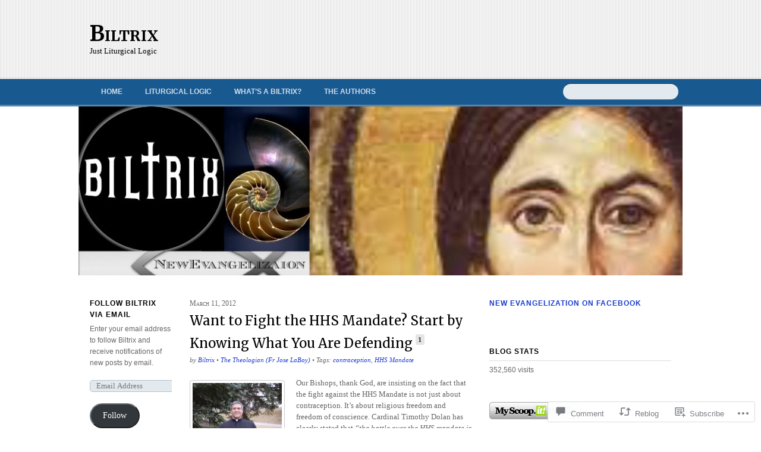

--- FILE ---
content_type: text/html; charset=UTF-8
request_url: https://biltrix.com/2012/03/11/want-to-fight-the-hhs-mandate-start-by-knowing-what-you-are-defending/
body_size: 38796
content:
<!DOCTYPE html>
<!--[if IE 8]>
<html id="ie8" lang="en">
<![endif]-->
<!--[if !(IE 8)]><!-->
<html lang="en">
<!--<![endif]-->
<head>
<meta charset="UTF-8" />
<meta name="viewport" content="width=device-width" />
<title>Want to Fight the HHS Mandate? Start by Knowing What You Are Defending &laquo; Biltrix</title>
<link rel="profile" href="http://gmpg.org/xfn/11" />
<link rel="pingback" href="https://biltrix.com/xmlrpc.php" />
<!--[if lt IE 9]>
<script src="https://s0.wp.com/wp-content/themes/premium/newsy/js/html5.js?m=1370533686i" type="text/javascript"></script>
<![endif]-->

<meta name='robots' content='max-image-preview:large' />

<!-- Async WordPress.com Remote Login -->
<script id="wpcom_remote_login_js">
var wpcom_remote_login_extra_auth = '';
function wpcom_remote_login_remove_dom_node_id( element_id ) {
	var dom_node = document.getElementById( element_id );
	if ( dom_node ) { dom_node.parentNode.removeChild( dom_node ); }
}
function wpcom_remote_login_remove_dom_node_classes( class_name ) {
	var dom_nodes = document.querySelectorAll( '.' + class_name );
	for ( var i = 0; i < dom_nodes.length; i++ ) {
		dom_nodes[ i ].parentNode.removeChild( dom_nodes[ i ] );
	}
}
function wpcom_remote_login_final_cleanup() {
	wpcom_remote_login_remove_dom_node_classes( "wpcom_remote_login_msg" );
	wpcom_remote_login_remove_dom_node_id( "wpcom_remote_login_key" );
	wpcom_remote_login_remove_dom_node_id( "wpcom_remote_login_validate" );
	wpcom_remote_login_remove_dom_node_id( "wpcom_remote_login_js" );
	wpcom_remote_login_remove_dom_node_id( "wpcom_request_access_iframe" );
	wpcom_remote_login_remove_dom_node_id( "wpcom_request_access_styles" );
}

// Watch for messages back from the remote login
window.addEventListener( "message", function( e ) {
	if ( e.origin === "https://r-login.wordpress.com" ) {
		var data = {};
		try {
			data = JSON.parse( e.data );
		} catch( e ) {
			wpcom_remote_login_final_cleanup();
			return;
		}

		if ( data.msg === 'LOGIN' ) {
			// Clean up the login check iframe
			wpcom_remote_login_remove_dom_node_id( "wpcom_remote_login_key" );

			var id_regex = new RegExp( /^[0-9]+$/ );
			var token_regex = new RegExp( /^.*|.*|.*$/ );
			if (
				token_regex.test( data.token )
				&& id_regex.test( data.wpcomid )
			) {
				// We have everything we need to ask for a login
				var script = document.createElement( "script" );
				script.setAttribute( "id", "wpcom_remote_login_validate" );
				script.src = '/remote-login.php?wpcom_remote_login=validate'
					+ '&wpcomid=' + data.wpcomid
					+ '&token=' + encodeURIComponent( data.token )
					+ '&host=' + window.location.protocol
					+ '//' + window.location.hostname
					+ '&postid=2812'
					+ '&is_singular=1';
				document.body.appendChild( script );
			}

			return;
		}

		// Safari ITP, not logged in, so redirect
		if ( data.msg === 'LOGIN-REDIRECT' ) {
			window.location = 'https://wordpress.com/log-in?redirect_to=' + window.location.href;
			return;
		}

		// Safari ITP, storage access failed, remove the request
		if ( data.msg === 'LOGIN-REMOVE' ) {
			var css_zap = 'html { -webkit-transition: margin-top 1s; transition: margin-top 1s; } /* 9001 */ html { margin-top: 0 !important; } * html body { margin-top: 0 !important; } @media screen and ( max-width: 782px ) { html { margin-top: 0 !important; } * html body { margin-top: 0 !important; } }';
			var style_zap = document.createElement( 'style' );
			style_zap.type = 'text/css';
			style_zap.appendChild( document.createTextNode( css_zap ) );
			document.body.appendChild( style_zap );

			var e = document.getElementById( 'wpcom_request_access_iframe' );
			e.parentNode.removeChild( e );

			document.cookie = 'wordpress_com_login_access=denied; path=/; max-age=31536000';

			return;
		}

		// Safari ITP
		if ( data.msg === 'REQUEST_ACCESS' ) {
			console.log( 'request access: safari' );

			// Check ITP iframe enable/disable knob
			if ( wpcom_remote_login_extra_auth !== 'safari_itp_iframe' ) {
				return;
			}

			// If we are in a "private window" there is no ITP.
			var private_window = false;
			try {
				var opendb = window.openDatabase( null, null, null, null );
			} catch( e ) {
				private_window = true;
			}

			if ( private_window ) {
				console.log( 'private window' );
				return;
			}

			var iframe = document.createElement( 'iframe' );
			iframe.id = 'wpcom_request_access_iframe';
			iframe.setAttribute( 'scrolling', 'no' );
			iframe.setAttribute( 'sandbox', 'allow-storage-access-by-user-activation allow-scripts allow-same-origin allow-top-navigation-by-user-activation' );
			iframe.src = 'https://r-login.wordpress.com/remote-login.php?wpcom_remote_login=request_access&origin=' + encodeURIComponent( data.origin ) + '&wpcomid=' + encodeURIComponent( data.wpcomid );

			var css = 'html { -webkit-transition: margin-top 1s; transition: margin-top 1s; } /* 9001 */ html { margin-top: 46px !important; } * html body { margin-top: 46px !important; } @media screen and ( max-width: 660px ) { html { margin-top: 71px !important; } * html body { margin-top: 71px !important; } #wpcom_request_access_iframe { display: block; height: 71px !important; } } #wpcom_request_access_iframe { border: 0px; height: 46px; position: fixed; top: 0; left: 0; width: 100%; min-width: 100%; z-index: 99999; background: #23282d; } ';

			var style = document.createElement( 'style' );
			style.type = 'text/css';
			style.id = 'wpcom_request_access_styles';
			style.appendChild( document.createTextNode( css ) );
			document.body.appendChild( style );

			document.body.appendChild( iframe );
		}

		if ( data.msg === 'DONE' ) {
			wpcom_remote_login_final_cleanup();
		}
	}
}, false );

// Inject the remote login iframe after the page has had a chance to load
// more critical resources
window.addEventListener( "DOMContentLoaded", function( e ) {
	var iframe = document.createElement( "iframe" );
	iframe.style.display = "none";
	iframe.setAttribute( "scrolling", "no" );
	iframe.setAttribute( "id", "wpcom_remote_login_key" );
	iframe.src = "https://r-login.wordpress.com/remote-login.php"
		+ "?wpcom_remote_login=key"
		+ "&origin=aHR0cHM6Ly9iaWx0cml4LmNvbQ%3D%3D"
		+ "&wpcomid=29523744"
		+ "&time=" + Math.floor( Date.now() / 1000 );
	document.body.appendChild( iframe );
}, false );
</script>
<link rel='dns-prefetch' href='//widgets.wp.com' />
<link rel='dns-prefetch' href='//fonts-api.wp.com' />
<link rel='dns-prefetch' href='//s0.wp.com' />
<link rel="alternate" type="application/rss+xml" title="Biltrix &raquo; Feed" href="https://biltrix.com/feed/" />
<link rel="alternate" type="application/rss+xml" title="Biltrix &raquo; Comments Feed" href="https://biltrix.com/comments/feed/" />
<link rel="alternate" type="application/rss+xml" title="Biltrix &raquo; Want to Fight the HHS Mandate? Start by Knowing What You Are&nbsp;Defending Comments Feed" href="https://biltrix.com/2012/03/11/want-to-fight-the-hhs-mandate-start-by-knowing-what-you-are-defending/feed/" />
	<script type="text/javascript">
		/* <![CDATA[ */
		function addLoadEvent(func) {
			var oldonload = window.onload;
			if (typeof window.onload != 'function') {
				window.onload = func;
			} else {
				window.onload = function () {
					oldonload();
					func();
				}
			}
		}
		/* ]]> */
	</script>
	<link crossorigin='anonymous' rel='stylesheet' id='all-css-0-1' href='/_static/??-eJxtzEkKgDAQRNELGZs4EDfiWUJsxMzYHby+RARB3BQ8KD6cWZgUGSNDKCL7su2RwCJnbdxjCCnVWYtHggO9ZlxFTsQftYaogf+k3x2+4Vv1voRZqrHvpkHJwV5glDTa&cssminify=yes' type='text/css' media='all' />
<style id='wp-emoji-styles-inline-css'>

	img.wp-smiley, img.emoji {
		display: inline !important;
		border: none !important;
		box-shadow: none !important;
		height: 1em !important;
		width: 1em !important;
		margin: 0 0.07em !important;
		vertical-align: -0.1em !important;
		background: none !important;
		padding: 0 !important;
	}
/*# sourceURL=wp-emoji-styles-inline-css */
</style>
<link crossorigin='anonymous' rel='stylesheet' id='all-css-2-1' href='/wp-content/plugins/gutenberg-core/v22.2.0/build/styles/block-library/style.css?m=1764855221i&cssminify=yes' type='text/css' media='all' />
<style id='wp-block-library-inline-css'>
.has-text-align-justify {
	text-align:justify;
}
.has-text-align-justify{text-align:justify;}

/*# sourceURL=wp-block-library-inline-css */
</style><style id='global-styles-inline-css'>
:root{--wp--preset--aspect-ratio--square: 1;--wp--preset--aspect-ratio--4-3: 4/3;--wp--preset--aspect-ratio--3-4: 3/4;--wp--preset--aspect-ratio--3-2: 3/2;--wp--preset--aspect-ratio--2-3: 2/3;--wp--preset--aspect-ratio--16-9: 16/9;--wp--preset--aspect-ratio--9-16: 9/16;--wp--preset--color--black: #000000;--wp--preset--color--cyan-bluish-gray: #abb8c3;--wp--preset--color--white: #ffffff;--wp--preset--color--pale-pink: #f78da7;--wp--preset--color--vivid-red: #cf2e2e;--wp--preset--color--luminous-vivid-orange: #ff6900;--wp--preset--color--luminous-vivid-amber: #fcb900;--wp--preset--color--light-green-cyan: #7bdcb5;--wp--preset--color--vivid-green-cyan: #00d084;--wp--preset--color--pale-cyan-blue: #8ed1fc;--wp--preset--color--vivid-cyan-blue: #0693e3;--wp--preset--color--vivid-purple: #9b51e0;--wp--preset--gradient--vivid-cyan-blue-to-vivid-purple: linear-gradient(135deg,rgb(6,147,227) 0%,rgb(155,81,224) 100%);--wp--preset--gradient--light-green-cyan-to-vivid-green-cyan: linear-gradient(135deg,rgb(122,220,180) 0%,rgb(0,208,130) 100%);--wp--preset--gradient--luminous-vivid-amber-to-luminous-vivid-orange: linear-gradient(135deg,rgb(252,185,0) 0%,rgb(255,105,0) 100%);--wp--preset--gradient--luminous-vivid-orange-to-vivid-red: linear-gradient(135deg,rgb(255,105,0) 0%,rgb(207,46,46) 100%);--wp--preset--gradient--very-light-gray-to-cyan-bluish-gray: linear-gradient(135deg,rgb(238,238,238) 0%,rgb(169,184,195) 100%);--wp--preset--gradient--cool-to-warm-spectrum: linear-gradient(135deg,rgb(74,234,220) 0%,rgb(151,120,209) 20%,rgb(207,42,186) 40%,rgb(238,44,130) 60%,rgb(251,105,98) 80%,rgb(254,248,76) 100%);--wp--preset--gradient--blush-light-purple: linear-gradient(135deg,rgb(255,206,236) 0%,rgb(152,150,240) 100%);--wp--preset--gradient--blush-bordeaux: linear-gradient(135deg,rgb(254,205,165) 0%,rgb(254,45,45) 50%,rgb(107,0,62) 100%);--wp--preset--gradient--luminous-dusk: linear-gradient(135deg,rgb(255,203,112) 0%,rgb(199,81,192) 50%,rgb(65,88,208) 100%);--wp--preset--gradient--pale-ocean: linear-gradient(135deg,rgb(255,245,203) 0%,rgb(182,227,212) 50%,rgb(51,167,181) 100%);--wp--preset--gradient--electric-grass: linear-gradient(135deg,rgb(202,248,128) 0%,rgb(113,206,126) 100%);--wp--preset--gradient--midnight: linear-gradient(135deg,rgb(2,3,129) 0%,rgb(40,116,252) 100%);--wp--preset--font-size--small: 13px;--wp--preset--font-size--medium: 20px;--wp--preset--font-size--large: 36px;--wp--preset--font-size--x-large: 42px;--wp--preset--font-family--albert-sans: 'Albert Sans', sans-serif;--wp--preset--font-family--alegreya: Alegreya, serif;--wp--preset--font-family--arvo: Arvo, serif;--wp--preset--font-family--bodoni-moda: 'Bodoni Moda', serif;--wp--preset--font-family--bricolage-grotesque: 'Bricolage Grotesque', sans-serif;--wp--preset--font-family--cabin: Cabin, sans-serif;--wp--preset--font-family--chivo: Chivo, sans-serif;--wp--preset--font-family--commissioner: Commissioner, sans-serif;--wp--preset--font-family--cormorant: Cormorant, serif;--wp--preset--font-family--courier-prime: 'Courier Prime', monospace;--wp--preset--font-family--crimson-pro: 'Crimson Pro', serif;--wp--preset--font-family--dm-mono: 'DM Mono', monospace;--wp--preset--font-family--dm-sans: 'DM Sans', sans-serif;--wp--preset--font-family--dm-serif-display: 'DM Serif Display', serif;--wp--preset--font-family--domine: Domine, serif;--wp--preset--font-family--eb-garamond: 'EB Garamond', serif;--wp--preset--font-family--epilogue: Epilogue, sans-serif;--wp--preset--font-family--fahkwang: Fahkwang, sans-serif;--wp--preset--font-family--figtree: Figtree, sans-serif;--wp--preset--font-family--fira-sans: 'Fira Sans', sans-serif;--wp--preset--font-family--fjalla-one: 'Fjalla One', sans-serif;--wp--preset--font-family--fraunces: Fraunces, serif;--wp--preset--font-family--gabarito: Gabarito, system-ui;--wp--preset--font-family--ibm-plex-mono: 'IBM Plex Mono', monospace;--wp--preset--font-family--ibm-plex-sans: 'IBM Plex Sans', sans-serif;--wp--preset--font-family--ibarra-real-nova: 'Ibarra Real Nova', serif;--wp--preset--font-family--instrument-serif: 'Instrument Serif', serif;--wp--preset--font-family--inter: Inter, sans-serif;--wp--preset--font-family--josefin-sans: 'Josefin Sans', sans-serif;--wp--preset--font-family--jost: Jost, sans-serif;--wp--preset--font-family--libre-baskerville: 'Libre Baskerville', serif;--wp--preset--font-family--libre-franklin: 'Libre Franklin', sans-serif;--wp--preset--font-family--literata: Literata, serif;--wp--preset--font-family--lora: Lora, serif;--wp--preset--font-family--merriweather: Merriweather, serif;--wp--preset--font-family--montserrat: Montserrat, sans-serif;--wp--preset--font-family--newsreader: Newsreader, serif;--wp--preset--font-family--noto-sans-mono: 'Noto Sans Mono', sans-serif;--wp--preset--font-family--nunito: Nunito, sans-serif;--wp--preset--font-family--open-sans: 'Open Sans', sans-serif;--wp--preset--font-family--overpass: Overpass, sans-serif;--wp--preset--font-family--pt-serif: 'PT Serif', serif;--wp--preset--font-family--petrona: Petrona, serif;--wp--preset--font-family--piazzolla: Piazzolla, serif;--wp--preset--font-family--playfair-display: 'Playfair Display', serif;--wp--preset--font-family--plus-jakarta-sans: 'Plus Jakarta Sans', sans-serif;--wp--preset--font-family--poppins: Poppins, sans-serif;--wp--preset--font-family--raleway: Raleway, sans-serif;--wp--preset--font-family--roboto: Roboto, sans-serif;--wp--preset--font-family--roboto-slab: 'Roboto Slab', serif;--wp--preset--font-family--rubik: Rubik, sans-serif;--wp--preset--font-family--rufina: Rufina, serif;--wp--preset--font-family--sora: Sora, sans-serif;--wp--preset--font-family--source-sans-3: 'Source Sans 3', sans-serif;--wp--preset--font-family--source-serif-4: 'Source Serif 4', serif;--wp--preset--font-family--space-mono: 'Space Mono', monospace;--wp--preset--font-family--syne: Syne, sans-serif;--wp--preset--font-family--texturina: Texturina, serif;--wp--preset--font-family--urbanist: Urbanist, sans-serif;--wp--preset--font-family--work-sans: 'Work Sans', sans-serif;--wp--preset--spacing--20: 0.44rem;--wp--preset--spacing--30: 0.67rem;--wp--preset--spacing--40: 1rem;--wp--preset--spacing--50: 1.5rem;--wp--preset--spacing--60: 2.25rem;--wp--preset--spacing--70: 3.38rem;--wp--preset--spacing--80: 5.06rem;--wp--preset--shadow--natural: 6px 6px 9px rgba(0, 0, 0, 0.2);--wp--preset--shadow--deep: 12px 12px 50px rgba(0, 0, 0, 0.4);--wp--preset--shadow--sharp: 6px 6px 0px rgba(0, 0, 0, 0.2);--wp--preset--shadow--outlined: 6px 6px 0px -3px rgb(255, 255, 255), 6px 6px rgb(0, 0, 0);--wp--preset--shadow--crisp: 6px 6px 0px rgb(0, 0, 0);}:where(.is-layout-flex){gap: 0.5em;}:where(.is-layout-grid){gap: 0.5em;}body .is-layout-flex{display: flex;}.is-layout-flex{flex-wrap: wrap;align-items: center;}.is-layout-flex > :is(*, div){margin: 0;}body .is-layout-grid{display: grid;}.is-layout-grid > :is(*, div){margin: 0;}:where(.wp-block-columns.is-layout-flex){gap: 2em;}:where(.wp-block-columns.is-layout-grid){gap: 2em;}:where(.wp-block-post-template.is-layout-flex){gap: 1.25em;}:where(.wp-block-post-template.is-layout-grid){gap: 1.25em;}.has-black-color{color: var(--wp--preset--color--black) !important;}.has-cyan-bluish-gray-color{color: var(--wp--preset--color--cyan-bluish-gray) !important;}.has-white-color{color: var(--wp--preset--color--white) !important;}.has-pale-pink-color{color: var(--wp--preset--color--pale-pink) !important;}.has-vivid-red-color{color: var(--wp--preset--color--vivid-red) !important;}.has-luminous-vivid-orange-color{color: var(--wp--preset--color--luminous-vivid-orange) !important;}.has-luminous-vivid-amber-color{color: var(--wp--preset--color--luminous-vivid-amber) !important;}.has-light-green-cyan-color{color: var(--wp--preset--color--light-green-cyan) !important;}.has-vivid-green-cyan-color{color: var(--wp--preset--color--vivid-green-cyan) !important;}.has-pale-cyan-blue-color{color: var(--wp--preset--color--pale-cyan-blue) !important;}.has-vivid-cyan-blue-color{color: var(--wp--preset--color--vivid-cyan-blue) !important;}.has-vivid-purple-color{color: var(--wp--preset--color--vivid-purple) !important;}.has-black-background-color{background-color: var(--wp--preset--color--black) !important;}.has-cyan-bluish-gray-background-color{background-color: var(--wp--preset--color--cyan-bluish-gray) !important;}.has-white-background-color{background-color: var(--wp--preset--color--white) !important;}.has-pale-pink-background-color{background-color: var(--wp--preset--color--pale-pink) !important;}.has-vivid-red-background-color{background-color: var(--wp--preset--color--vivid-red) !important;}.has-luminous-vivid-orange-background-color{background-color: var(--wp--preset--color--luminous-vivid-orange) !important;}.has-luminous-vivid-amber-background-color{background-color: var(--wp--preset--color--luminous-vivid-amber) !important;}.has-light-green-cyan-background-color{background-color: var(--wp--preset--color--light-green-cyan) !important;}.has-vivid-green-cyan-background-color{background-color: var(--wp--preset--color--vivid-green-cyan) !important;}.has-pale-cyan-blue-background-color{background-color: var(--wp--preset--color--pale-cyan-blue) !important;}.has-vivid-cyan-blue-background-color{background-color: var(--wp--preset--color--vivid-cyan-blue) !important;}.has-vivid-purple-background-color{background-color: var(--wp--preset--color--vivid-purple) !important;}.has-black-border-color{border-color: var(--wp--preset--color--black) !important;}.has-cyan-bluish-gray-border-color{border-color: var(--wp--preset--color--cyan-bluish-gray) !important;}.has-white-border-color{border-color: var(--wp--preset--color--white) !important;}.has-pale-pink-border-color{border-color: var(--wp--preset--color--pale-pink) !important;}.has-vivid-red-border-color{border-color: var(--wp--preset--color--vivid-red) !important;}.has-luminous-vivid-orange-border-color{border-color: var(--wp--preset--color--luminous-vivid-orange) !important;}.has-luminous-vivid-amber-border-color{border-color: var(--wp--preset--color--luminous-vivid-amber) !important;}.has-light-green-cyan-border-color{border-color: var(--wp--preset--color--light-green-cyan) !important;}.has-vivid-green-cyan-border-color{border-color: var(--wp--preset--color--vivid-green-cyan) !important;}.has-pale-cyan-blue-border-color{border-color: var(--wp--preset--color--pale-cyan-blue) !important;}.has-vivid-cyan-blue-border-color{border-color: var(--wp--preset--color--vivid-cyan-blue) !important;}.has-vivid-purple-border-color{border-color: var(--wp--preset--color--vivid-purple) !important;}.has-vivid-cyan-blue-to-vivid-purple-gradient-background{background: var(--wp--preset--gradient--vivid-cyan-blue-to-vivid-purple) !important;}.has-light-green-cyan-to-vivid-green-cyan-gradient-background{background: var(--wp--preset--gradient--light-green-cyan-to-vivid-green-cyan) !important;}.has-luminous-vivid-amber-to-luminous-vivid-orange-gradient-background{background: var(--wp--preset--gradient--luminous-vivid-amber-to-luminous-vivid-orange) !important;}.has-luminous-vivid-orange-to-vivid-red-gradient-background{background: var(--wp--preset--gradient--luminous-vivid-orange-to-vivid-red) !important;}.has-very-light-gray-to-cyan-bluish-gray-gradient-background{background: var(--wp--preset--gradient--very-light-gray-to-cyan-bluish-gray) !important;}.has-cool-to-warm-spectrum-gradient-background{background: var(--wp--preset--gradient--cool-to-warm-spectrum) !important;}.has-blush-light-purple-gradient-background{background: var(--wp--preset--gradient--blush-light-purple) !important;}.has-blush-bordeaux-gradient-background{background: var(--wp--preset--gradient--blush-bordeaux) !important;}.has-luminous-dusk-gradient-background{background: var(--wp--preset--gradient--luminous-dusk) !important;}.has-pale-ocean-gradient-background{background: var(--wp--preset--gradient--pale-ocean) !important;}.has-electric-grass-gradient-background{background: var(--wp--preset--gradient--electric-grass) !important;}.has-midnight-gradient-background{background: var(--wp--preset--gradient--midnight) !important;}.has-small-font-size{font-size: var(--wp--preset--font-size--small) !important;}.has-medium-font-size{font-size: var(--wp--preset--font-size--medium) !important;}.has-large-font-size{font-size: var(--wp--preset--font-size--large) !important;}.has-x-large-font-size{font-size: var(--wp--preset--font-size--x-large) !important;}.has-albert-sans-font-family{font-family: var(--wp--preset--font-family--albert-sans) !important;}.has-alegreya-font-family{font-family: var(--wp--preset--font-family--alegreya) !important;}.has-arvo-font-family{font-family: var(--wp--preset--font-family--arvo) !important;}.has-bodoni-moda-font-family{font-family: var(--wp--preset--font-family--bodoni-moda) !important;}.has-bricolage-grotesque-font-family{font-family: var(--wp--preset--font-family--bricolage-grotesque) !important;}.has-cabin-font-family{font-family: var(--wp--preset--font-family--cabin) !important;}.has-chivo-font-family{font-family: var(--wp--preset--font-family--chivo) !important;}.has-commissioner-font-family{font-family: var(--wp--preset--font-family--commissioner) !important;}.has-cormorant-font-family{font-family: var(--wp--preset--font-family--cormorant) !important;}.has-courier-prime-font-family{font-family: var(--wp--preset--font-family--courier-prime) !important;}.has-crimson-pro-font-family{font-family: var(--wp--preset--font-family--crimson-pro) !important;}.has-dm-mono-font-family{font-family: var(--wp--preset--font-family--dm-mono) !important;}.has-dm-sans-font-family{font-family: var(--wp--preset--font-family--dm-sans) !important;}.has-dm-serif-display-font-family{font-family: var(--wp--preset--font-family--dm-serif-display) !important;}.has-domine-font-family{font-family: var(--wp--preset--font-family--domine) !important;}.has-eb-garamond-font-family{font-family: var(--wp--preset--font-family--eb-garamond) !important;}.has-epilogue-font-family{font-family: var(--wp--preset--font-family--epilogue) !important;}.has-fahkwang-font-family{font-family: var(--wp--preset--font-family--fahkwang) !important;}.has-figtree-font-family{font-family: var(--wp--preset--font-family--figtree) !important;}.has-fira-sans-font-family{font-family: var(--wp--preset--font-family--fira-sans) !important;}.has-fjalla-one-font-family{font-family: var(--wp--preset--font-family--fjalla-one) !important;}.has-fraunces-font-family{font-family: var(--wp--preset--font-family--fraunces) !important;}.has-gabarito-font-family{font-family: var(--wp--preset--font-family--gabarito) !important;}.has-ibm-plex-mono-font-family{font-family: var(--wp--preset--font-family--ibm-plex-mono) !important;}.has-ibm-plex-sans-font-family{font-family: var(--wp--preset--font-family--ibm-plex-sans) !important;}.has-ibarra-real-nova-font-family{font-family: var(--wp--preset--font-family--ibarra-real-nova) !important;}.has-instrument-serif-font-family{font-family: var(--wp--preset--font-family--instrument-serif) !important;}.has-inter-font-family{font-family: var(--wp--preset--font-family--inter) !important;}.has-josefin-sans-font-family{font-family: var(--wp--preset--font-family--josefin-sans) !important;}.has-jost-font-family{font-family: var(--wp--preset--font-family--jost) !important;}.has-libre-baskerville-font-family{font-family: var(--wp--preset--font-family--libre-baskerville) !important;}.has-libre-franklin-font-family{font-family: var(--wp--preset--font-family--libre-franklin) !important;}.has-literata-font-family{font-family: var(--wp--preset--font-family--literata) !important;}.has-lora-font-family{font-family: var(--wp--preset--font-family--lora) !important;}.has-merriweather-font-family{font-family: var(--wp--preset--font-family--merriweather) !important;}.has-montserrat-font-family{font-family: var(--wp--preset--font-family--montserrat) !important;}.has-newsreader-font-family{font-family: var(--wp--preset--font-family--newsreader) !important;}.has-noto-sans-mono-font-family{font-family: var(--wp--preset--font-family--noto-sans-mono) !important;}.has-nunito-font-family{font-family: var(--wp--preset--font-family--nunito) !important;}.has-open-sans-font-family{font-family: var(--wp--preset--font-family--open-sans) !important;}.has-overpass-font-family{font-family: var(--wp--preset--font-family--overpass) !important;}.has-pt-serif-font-family{font-family: var(--wp--preset--font-family--pt-serif) !important;}.has-petrona-font-family{font-family: var(--wp--preset--font-family--petrona) !important;}.has-piazzolla-font-family{font-family: var(--wp--preset--font-family--piazzolla) !important;}.has-playfair-display-font-family{font-family: var(--wp--preset--font-family--playfair-display) !important;}.has-plus-jakarta-sans-font-family{font-family: var(--wp--preset--font-family--plus-jakarta-sans) !important;}.has-poppins-font-family{font-family: var(--wp--preset--font-family--poppins) !important;}.has-raleway-font-family{font-family: var(--wp--preset--font-family--raleway) !important;}.has-roboto-font-family{font-family: var(--wp--preset--font-family--roboto) !important;}.has-roboto-slab-font-family{font-family: var(--wp--preset--font-family--roboto-slab) !important;}.has-rubik-font-family{font-family: var(--wp--preset--font-family--rubik) !important;}.has-rufina-font-family{font-family: var(--wp--preset--font-family--rufina) !important;}.has-sora-font-family{font-family: var(--wp--preset--font-family--sora) !important;}.has-source-sans-3-font-family{font-family: var(--wp--preset--font-family--source-sans-3) !important;}.has-source-serif-4-font-family{font-family: var(--wp--preset--font-family--source-serif-4) !important;}.has-space-mono-font-family{font-family: var(--wp--preset--font-family--space-mono) !important;}.has-syne-font-family{font-family: var(--wp--preset--font-family--syne) !important;}.has-texturina-font-family{font-family: var(--wp--preset--font-family--texturina) !important;}.has-urbanist-font-family{font-family: var(--wp--preset--font-family--urbanist) !important;}.has-work-sans-font-family{font-family: var(--wp--preset--font-family--work-sans) !important;}
/*# sourceURL=global-styles-inline-css */
</style>

<style id='classic-theme-styles-inline-css'>
/*! This file is auto-generated */
.wp-block-button__link{color:#fff;background-color:#32373c;border-radius:9999px;box-shadow:none;text-decoration:none;padding:calc(.667em + 2px) calc(1.333em + 2px);font-size:1.125em}.wp-block-file__button{background:#32373c;color:#fff;text-decoration:none}
/*# sourceURL=/wp-includes/css/classic-themes.min.css */
</style>
<link crossorigin='anonymous' rel='stylesheet' id='all-css-4-1' href='/_static/??-eJx9j8EOwjAIhl/IyvTgvBgfxXQtmZ2jbQrdfHxZll3U7ELgh48fYM7GpSgYBaiaPNY+RAaXCqpO2QroBKEPFkckHTs65gP8x+bgexTFecuN4HsfyWpjui4XZDYaKVQy8lQv3uMGlGzdy6i0rlgbQCnFrfmYMPpUwFZJZEWC+8GAi4OuhtHDhKVTaxWXN/m7Xo650+3UXprm3J6a6/ABpBt3RQ==&cssminify=yes' type='text/css' media='all' />
<link rel='stylesheet' id='verbum-gutenberg-css-css' href='https://widgets.wp.com/verbum-block-editor/block-editor.css?ver=1738686361' media='all' />
<link rel='stylesheet' id='merriweather-css' href='https://fonts-api.wp.com/css?family=Merriweather%3A400%2C700&#038;ver=20120821' media='all' />
<link crossorigin='anonymous' rel='stylesheet' id='all-css-8-1' href='/wp-content/themes/premium/newsy/style.css?m=1739823044i&cssminify=yes' type='text/css' media='all' />
<style id='jetpack_facebook_likebox-inline-css'>
.widget_facebook_likebox {
	overflow: hidden;
}

/*# sourceURL=/wp-content/mu-plugins/jetpack-plugin/moon/modules/widgets/facebook-likebox/style.css */
</style>
<link crossorigin='anonymous' rel='stylesheet' id='all-css-10-1' href='/_static/??-eJzTLy/QTc7PK0nNK9HPLdUtyClNz8wr1i9KTcrJTwcy0/WTi5G5ekCujj52Temp+bo5+cmJJZn5eSgc3bScxMwikFb7XFtDE1NLExMLc0OTLACohS2q&cssminify=yes' type='text/css' media='all' />
<link crossorigin='anonymous' rel='stylesheet' id='print-css-11-1' href='/wp-content/mu-plugins/global-print/global-print.css?m=1465851035i&cssminify=yes' type='text/css' media='print' />
<style id='jetpack-global-styles-frontend-style-inline-css'>
:root { --font-headings: unset; --font-base: unset; --font-headings-default: -apple-system,BlinkMacSystemFont,"Segoe UI",Roboto,Oxygen-Sans,Ubuntu,Cantarell,"Helvetica Neue",sans-serif; --font-base-default: -apple-system,BlinkMacSystemFont,"Segoe UI",Roboto,Oxygen-Sans,Ubuntu,Cantarell,"Helvetica Neue",sans-serif;}
/*# sourceURL=jetpack-global-styles-frontend-style-inline-css */
</style>
<link crossorigin='anonymous' rel='stylesheet' id='all-css-14-1' href='/_static/??-eJyNjcEKwjAQRH/IuFRT6kX8FNkmS5K6yQY3Qfx7bfEiXrwM82B4A49qnJRGpUHupnIPqSgs1Cq624chi6zhO5OCRryTR++fW00l7J3qDv43XVNxoOISsmEJol/wY2uR8vs3WggsM/I6uOTzMI3Hw8lOg11eUT1JKA==&cssminify=yes' type='text/css' media='all' />
<script type="text/javascript" id="jetpack_related-posts-js-extra">
/* <![CDATA[ */
var related_posts_js_options = {"post_heading":"h4"};
//# sourceURL=jetpack_related-posts-js-extra
/* ]]> */
</script>
<script type="text/javascript" id="wpcom-actionbar-placeholder-js-extra">
/* <![CDATA[ */
var actionbardata = {"siteID":"29523744","postID":"2812","siteURL":"https://biltrix.com","xhrURL":"https://biltrix.com/wp-admin/admin-ajax.php","nonce":"737441d263","isLoggedIn":"","statusMessage":"","subsEmailDefault":"instantly","proxyScriptUrl":"https://s0.wp.com/wp-content/js/wpcom-proxy-request.js?m=1513050504i&amp;ver=20211021","shortlink":"https://wp.me/p1ZStq-Jm","i18n":{"followedText":"New posts from this site will now appear in your \u003Ca href=\"https://wordpress.com/reader\"\u003EReader\u003C/a\u003E","foldBar":"Collapse this bar","unfoldBar":"Expand this bar","shortLinkCopied":"Shortlink copied to clipboard."}};
//# sourceURL=wpcom-actionbar-placeholder-js-extra
/* ]]> */
</script>
<script type="text/javascript" id="jetpack-mu-wpcom-settings-js-before">
/* <![CDATA[ */
var JETPACK_MU_WPCOM_SETTINGS = {"assetsUrl":"https://s0.wp.com/wp-content/mu-plugins/jetpack-mu-wpcom-plugin/moon/jetpack_vendor/automattic/jetpack-mu-wpcom/src/build/"};
//# sourceURL=jetpack-mu-wpcom-settings-js-before
/* ]]> */
</script>
<script crossorigin='anonymous' type='text/javascript'  src='/_static/??/wp-content/mu-plugins/jetpack-plugin/moon/_inc/build/related-posts/related-posts.min.js,/wp-content/js/rlt-proxy.js?m=1755006225j'></script>
<script type="text/javascript" id="rlt-proxy-js-after">
/* <![CDATA[ */
	rltInitialize( {"token":null,"iframeOrigins":["https:\/\/widgets.wp.com"]} );
//# sourceURL=rlt-proxy-js-after
/* ]]> */
</script>
<link rel="EditURI" type="application/rsd+xml" title="RSD" href="https://biltrix.wordpress.com/xmlrpc.php?rsd" />
<meta name="generator" content="WordPress.com" />
<link rel="canonical" href="https://biltrix.com/2012/03/11/want-to-fight-the-hhs-mandate-start-by-knowing-what-you-are-defending/" />
<link rel='shortlink' href='https://wp.me/p1ZStq-Jm' />
<link rel="alternate" type="application/json+oembed" href="https://public-api.wordpress.com/oembed/?format=json&amp;url=https%3A%2F%2Fbiltrix.com%2F2012%2F03%2F11%2Fwant-to-fight-the-hhs-mandate-start-by-knowing-what-you-are-defending%2F&amp;for=wpcom-auto-discovery" /><link rel="alternate" type="application/xml+oembed" href="https://public-api.wordpress.com/oembed/?format=xml&amp;url=https%3A%2F%2Fbiltrix.com%2F2012%2F03%2F11%2Fwant-to-fight-the-hhs-mandate-start-by-knowing-what-you-are-defending%2F&amp;for=wpcom-auto-discovery" />
<!-- Jetpack Open Graph Tags -->
<meta property="og:type" content="article" />
<meta property="og:title" content="Want to Fight the HHS Mandate? Start by Knowing What You Are Defending" />
<meta property="og:url" content="https://biltrix.com/2012/03/11/want-to-fight-the-hhs-mandate-start-by-knowing-what-you-are-defending/" />
<meta property="og:description" content="Our Bishops, thank God, are insisting on the fact that the fight against the HHS Mandate is not just about contraception. It’s about religious freedom and freedom of conscience. Cardinal Timothy Do…" />
<meta property="article:published_time" content="2012-03-11T12:51:37+00:00" />
<meta property="article:modified_time" content="2012-03-11T12:53:14+00:00" />
<meta property="og:site_name" content="Biltrix" />
<meta property="og:image" content="https://biltrix.com/wp-content/uploads/2012/02/laboy-the-theologian.jpg?w=150" />
<meta property="og:image:width" content="150" />
<meta property="og:image:height" content="99" />
<meta property="og:image:alt" content="" />
<meta property="og:locale" content="en_US" />
<meta property="article:publisher" content="https://www.facebook.com/WordPresscom" />
<meta name="twitter:text:title" content="Want to Fight the HHS Mandate? Start by Knowing What You Are&nbsp;Defending" />
<meta name="twitter:image" content="https://biltrix.com/wp-content/uploads/2012/02/laboy-the-theologian.jpg?w=144" />
<meta name="twitter:card" content="summary" />

<!-- End Jetpack Open Graph Tags -->
<link rel="shortcut icon" type="image/x-icon" href="https://secure.gravatar.com/blavatar/ebb40353097caa14a820c68372d4fdcd345a0f0ef09a6b3612f4f14eeec94be3?s=32" sizes="16x16" />
<link rel="icon" type="image/x-icon" href="https://secure.gravatar.com/blavatar/ebb40353097caa14a820c68372d4fdcd345a0f0ef09a6b3612f4f14eeec94be3?s=32" sizes="16x16" />
<link rel="apple-touch-icon" href="https://secure.gravatar.com/blavatar/ebb40353097caa14a820c68372d4fdcd345a0f0ef09a6b3612f4f14eeec94be3?s=114" />
<link rel='openid.server' href='https://biltrix.com/?openidserver=1' />
<link rel='openid.delegate' href='https://biltrix.com/' />
<link rel="search" type="application/opensearchdescription+xml" href="https://biltrix.com/osd.xml" title="Biltrix" />
<link rel="search" type="application/opensearchdescription+xml" href="https://s1.wp.com/opensearch.xml" title="WordPress.com" />

	<style type="text/css">
	/* <![CDATA[ */
		/*
		 * Link color
		 */
					a {
				color: #193bcc;
			}
		
			/* ]]> */
	</style>
<style type="text/css">.recentcomments a{display:inline !important;padding:0 !important;margin:0 !important;}</style>		<style type="text/css">
			.recentcomments a {
				display: inline !important;
				padding: 0 !important;
				margin: 0 !important;
			}

			table.recentcommentsavatartop img.avatar, table.recentcommentsavatarend img.avatar {
				border: 0px;
				margin: 0;
			}

			table.recentcommentsavatartop a, table.recentcommentsavatarend a {
				border: 0px !important;
				background-color: transparent !important;
			}

			td.recentcommentsavatarend, td.recentcommentsavatartop {
				padding: 0px 0px 1px 0px;
				margin: 0px;
			}

			td.recentcommentstextend {
				border: none !important;
				padding: 0px 0px 2px 10px;
			}

			.rtl td.recentcommentstextend {
				padding: 0px 10px 2px 0px;
			}

			td.recentcommentstexttop {
				border: none;
				padding: 0px 0px 0px 10px;
			}

			.rtl td.recentcommentstexttop {
				padding: 0px 10px 0px 0px;
			}
		</style>
		<meta name="description" content="Our Bishops, thank God, are insisting on the fact that the fight against the HHS Mandate is not just about contraception. It’s about religious freedom and freedom of conscience. Cardinal Timothy Dolan has clearly stated that “the battle over the HHS mandate is bigger than contraception. It is a freedom of religion battle”. Bishop Lori&hellip;" />
	<style type="text/css">
			#header-image {
			background: url( 'https://biltrix.com/wp-content/uploads/2014/02/cropped-header-collage.jpg' ) no-repeat;
			clear: both;
			display: block;
			margin: 0 auto;
			width: 1016px;
			height: 284px;
		}
	
			#site-title a,
		#site-description {
			color: #000 !important;
		}
		</style>
				<link rel="stylesheet" id="custom-css-css" type="text/css" href="https://s0.wp.com/?custom-css=1&#038;csblog=1ZStq&#038;cscache=6&#038;csrev=2" />
			<link crossorigin='anonymous' rel='stylesheet' id='all-css-0-3' href='/_static/??-eJydjsEKwjAQRH/IdKlFiwfxU6TdhLhtkg3ZLPl9FVQUvOhtZngzDLRskFN1qUJUk4N6SgKNrHdVYNJ64WJ8IfuuOxTZwPfq4mqecH14iMwJzpQQ5sC4Ckij7MqvC5GtBieAU2EVF17QM/jvklKwIDoLFsqV+AZ/uC5Sui+f4rEfd8Nh3A/9drkCbe10vQ==&cssminify=yes' type='text/css' media='all' />
</head>

<body class="wp-singular post-template-default single single-post postid-2812 single-format-standard wp-theme-premiumnewsy customizer-styles-applied three-columns gecko jetpack-reblog-enabled">
<div id="page" class="hfeed">
	<header id="branding" role="banner">
		<hgroup>
			<h1 id="site-title"><a href="https://biltrix.com/" title="Biltrix" rel="home">Biltrix</a></h1>
			<h2 id="site-description">Just Liturgical Logic</h2>
		</hgroup>

		<nav id="access" role="navigation">
			<h1 class="assistive-text section-heading">Main menu</h1>
			<div class="skip-link screen-reader-text">
				<a href="#content" title="Skip to content">Skip to content</a>
			</div><!-- .skip-link -->
						<div id="menu-wrapper" class="search-option-yes">
				<div class="menu"><ul>
<li ><a href="https://biltrix.com/">Home</a></li><li class="page_item page-item-2"><a href="https://biltrix.com/about/">Liturgical Logic</a></li>
<li class="page_item page-item-138"><a href="https://biltrix.com/what-is-a-biltrix/">What&#8217;s a Biltrix?</a></li>
<li class="page_item page-item-66"><a href="https://biltrix.com/about-the-author/">The Authors</a></li>
</ul></div>
<form role="search" method="get" id="searchform" class="searchform" action="https://biltrix.com/">
				<div>
					<label class="screen-reader-text" for="s">Search for:</label>
					<input type="text" value="" name="s" id="s" />
					<input type="submit" id="searchsubmit" value="Search" />
				</div>
			</form>			</div><!-- #menu-wrapper -->
		</nav><!-- #access -->
	</header><!-- #branding -->
	<a id="header-image" href="https://biltrix.com/" title="Biltrix" rel="home"></a>	<div id="main">
		<div id="primary">
			<div id="content" role="main">

			
				
<article id="post-2812" class="post-2812 post type-post status-publish format-standard hentry category-the-theologian-fr-jose-laboy tag-contraception tag-hhs-mandate even">
	<header class="entry-header">
		
					<div class="entry-time">
				<a href="https://biltrix.com/2012/03/11/want-to-fight-the-hhs-mandate-start-by-knowing-what-you-are-defending/" title="7:51 pm" rel="bookmark"><time class="entry-date" datetime="2012-03-11T19:51:37-05:00" pubdate>March 11, 2012</time></a>			</div><!-- .entry-time -->
		
		<h1 class="entry-title">
			
			Want to Fight the HHS Mandate? Start by Knowing What You Are Defending
			
							<sup class="entry-comment-popup-link">
					<a href="https://biltrix.com/2012/03/11/want-to-fight-the-hhs-mandate-start-by-knowing-what-you-are-defending/#comments">1</a>				</sup>
					</h1>

					<div class="entry-meta">
				<span class="by-author"><span class="sep">by</span> <span class="author vcard"><a class="url fn n" href="https://biltrix.com/author/biltrix1/" title="View all posts by Biltrix" rel="author">Biltrix</a></span> </span>&bull; <a href="https://biltrix.com/category/the-theologian-fr-jose-laboy/" rel="category tag">The Theologian (Fr Jose LaBoy)</a> &bull; Tags: <a href="https://biltrix.com/tag/contraception/" rel="tag">contraception</a>, <a href="https://biltrix.com/tag/hhs-mandate/" rel="tag">HHS Mandate</a>			</div><!-- .entry-meta -->
			</header><!-- .entry-header -->

	<div class="entry-content">
		<div data-shortcode="caption" id="attachment_2526" style="width: 160px" class="wp-caption alignleft"><img aria-describedby="caption-attachment-2526" data-attachment-id="2526" data-permalink="https://biltrix.com/2012/02/26/birth-control-and-spirituality/laboy-the-theologian/" data-orig-file="https://biltrix.com/wp-content/uploads/2012/02/laboy-the-theologian.jpg" data-orig-size="3008,2000" data-comments-opened="1" data-image-meta="{&quot;aperture&quot;:&quot;5.6&quot;,&quot;credit&quot;:&quot;&quot;,&quot;camera&quot;:&quot;NIKON D50&quot;,&quot;caption&quot;:&quot;&quot;,&quot;created_timestamp&quot;:&quot;1328192411&quot;,&quot;copyright&quot;:&quot;&quot;,&quot;focal_length&quot;:&quot;80&quot;,&quot;iso&quot;:&quot;0&quot;,&quot;shutter_speed&quot;:&quot;0.008&quot;,&quot;title&quot;:&quot;&quot;}" data-image-title="laboy-the-theologian" data-image-description="" data-image-caption="" data-medium-file="https://biltrix.com/wp-content/uploads/2012/02/laboy-the-theologian.jpg?w=300" data-large-file="https://biltrix.com/wp-content/uploads/2012/02/laboy-the-theologian.jpg?w=474" class="size-thumbnail wp-image-2526" src="https://biltrix.com/wp-content/uploads/2012/02/laboy-the-theologian.jpg?w=150&#038;h=99" alt="" width="150" height="99" srcset="https://biltrix.com/wp-content/uploads/2012/02/laboy-the-theologian.jpg?w=150 150w, https://biltrix.com/wp-content/uploads/2012/02/laboy-the-theologian.jpg?w=300 300w" sizes="(max-width: 150px) 100vw, 150px" /><p id="caption-attachment-2526" class="wp-caption-text">Fr Jose LaBoy</p></div>
<p>Our Bishops, thank God, are insisting on the fact that the fight against the HHS Mandate is not just about contraception. It’s about religious freedom and freedom of conscience. Cardinal Timothy Dolan has clearly stated that <em>“the battle over the HHS mandate is bigger than contraception. It is a freedom of religion battle”</em>.</p>
<p><img data-attachment-id="2311" data-permalink="https://biltrix.com/2012/02/18/statements-u-s-bishops-have-posted-on-the-unjust-hhs-contraceptionsterilization-mandate-and-its-infringement-of-conscience-rights-religious-liberty/cardinal-dolan/" data-orig-file="https://biltrix.com/wp-content/uploads/2012/02/cardinal-dolan.jpg" data-orig-size="320,221" data-comments-opened="1" data-image-meta="{&quot;aperture&quot;:&quot;0&quot;,&quot;credit&quot;:&quot;&quot;,&quot;camera&quot;:&quot;&quot;,&quot;caption&quot;:&quot;&quot;,&quot;created_timestamp&quot;:&quot;0&quot;,&quot;copyright&quot;:&quot;&quot;,&quot;focal_length&quot;:&quot;0&quot;,&quot;iso&quot;:&quot;0&quot;,&quot;shutter_speed&quot;:&quot;0&quot;,&quot;title&quot;:&quot;&quot;}" data-image-title="cardinal-dolan" data-image-description="" data-image-caption="" data-medium-file="https://biltrix.com/wp-content/uploads/2012/02/cardinal-dolan.jpg?w=300" data-large-file="https://biltrix.com/wp-content/uploads/2012/02/cardinal-dolan.jpg?w=320" class="aligncenter size-full wp-image-2311" title="" src="https://biltrix.com/wp-content/uploads/2012/02/cardinal-dolan.jpg?w=474" alt=""   srcset="https://biltrix.com/wp-content/uploads/2012/02/cardinal-dolan.jpg 320w, https://biltrix.com/wp-content/uploads/2012/02/cardinal-dolan.jpg?w=150&amp;h=104 150w, https://biltrix.com/wp-content/uploads/2012/02/cardinal-dolan.jpg?w=300&amp;h=207 300w" sizes="(max-width: 320px) 100vw, 320px" /><span id="more-2812"></span>Bishop Lori has said that “the need to defend citizens’ rights of conscience is the most critical issue before our country right now. We will continue our defense of conscience rights through all available legal means.” Religious freedom is at the heart of democracy and rooted in the dignity of the human person.</p>
<p>As Catholics we will be able to help in this battle if, first of all, we understand well what we are defending. It is a good opportunity to go back to that fundamental Church document which was very controversial during the Second Vatican Council, but which became essential to the defense of the dignity of the human person. It is the Vatican II Declaration on Religious Freedom, <em>Dignitatis Humanae.</em></p>
<p>There are three things that are very helpful to remember regarding religious freedom.</p>
<p><strong>1. It is a fundamental right</strong></p>
<blockquote><p>“This Vatican Council declares that the human person has a right to religious freedom. This freedom means that all men are to be immune from coercion on the part of individuals or of social groups and of any human power, in such wise that no one is to be forced to act in a manner contrary to his own beliefs, whether privately or publicly, whether alone or in association with others, within due limit” (DH, 2).</p></blockquote>
<p>Even in the case that “contraception” were a right –which it obviously is not–, it could not be above the right to religious freedom or to freedom of conscience since these rights are based on the very nature of the human person:</p>
<blockquote><p>“The right to religious freedom has its foundation not in the subjective disposition of the person, but in his very nature. In consequence, the right to this immunity continues to exist even in those who do not live up to their obligation of seeking the truth and adhering to it and the exercise of this right is not to be impeded, provided that just public order be observed” (DH, 2).</p></blockquote>
<p>Contraception cannot be defended as a right, since it is not in conformity with the dignity of the human person.</p>
<p><strong>2. Freedom of Religion and Freedom of Conscience go together</strong></p>
<p>The “logic” behind the HHS mandate is to try to defend contraception as a right for women, and therefore the mandate would be a step forward in helping women. When the Catholic Church and many others spoke out against the mandate, the Government tried to “fix it” by not imposing the mandate on Catholic institutions, but rather on their insurance providers, and considering that enough to say that it was not going against religious freedom. But this only shows that it has not understood that religious freedom and freedom of conscience go together:</p>
<blockquote><p>“Man perceives and acknowledges the imperatives of the divine law through the mediation of conscience. In all his activity a man is bound to follow his conscience in order that he may come to God, the end and purpose of life. It follows that he is not to be forced to act in a manner contrary to his conscience, especially in matters religious” (DH, 3)</p></blockquote>
<p><strong>3. Government has the duty to protect this right</strong></p>
<blockquote><p>“The protection and promotion of the inviolable rights of man rank among the essential duties of government. Therefore, government is to assume the safeguard of the religious freedom of all its citizens, in an effective manner, by just laws and by other appropriate means.<br />
Government is also to help create conditions favorable to the fostering of religious life, in order that the people may be truly enabled to exercise their religious rights and to fulfill their religious duties, and also in order that society itself may profit by the moral qualities of justice and peace which have their origin in men’s faithfulness to God and to His holy will” (DH, 6).</p></blockquote>
<p>If it is our duty as Catholics to live according to our beliefs, it is our duty as American citizens to remind the Government that it must protect our rights, not impose one it wants to create.</p>
<div id="jp-post-flair" class="sharedaddy sd-like-enabled sd-sharing-enabled"><div class="sharedaddy sd-sharing-enabled"><div class="robots-nocontent sd-block sd-social sd-social-icon-text sd-sharing"><h3 class="sd-title">Share this:</h3><div class="sd-content"><ul><li class="share-facebook"><a rel="nofollow noopener noreferrer"
				data-shared="sharing-facebook-2812"
				class="share-facebook sd-button share-icon"
				href="https://biltrix.com/2012/03/11/want-to-fight-the-hhs-mandate-start-by-knowing-what-you-are-defending/?share=facebook"
				target="_blank"
				aria-labelledby="sharing-facebook-2812"
				>
				<span id="sharing-facebook-2812" hidden>Click to share on Facebook (Opens in new window)</span>
				<span>Facebook</span>
			</a></li><li class="share-twitter"><a rel="nofollow noopener noreferrer"
				data-shared="sharing-twitter-2812"
				class="share-twitter sd-button share-icon"
				href="https://biltrix.com/2012/03/11/want-to-fight-the-hhs-mandate-start-by-knowing-what-you-are-defending/?share=twitter"
				target="_blank"
				aria-labelledby="sharing-twitter-2812"
				>
				<span id="sharing-twitter-2812" hidden>Click to share on X (Opens in new window)</span>
				<span>X</span>
			</a></li><li class="share-reddit"><a rel="nofollow noopener noreferrer"
				data-shared="sharing-reddit-2812"
				class="share-reddit sd-button share-icon"
				href="https://biltrix.com/2012/03/11/want-to-fight-the-hhs-mandate-start-by-knowing-what-you-are-defending/?share=reddit"
				target="_blank"
				aria-labelledby="sharing-reddit-2812"
				>
				<span id="sharing-reddit-2812" hidden>Click to share on Reddit (Opens in new window)</span>
				<span>Reddit</span>
			</a></li><li class="share-print"><a rel="nofollow noopener noreferrer"
				data-shared="sharing-print-2812"
				class="share-print sd-button share-icon"
				href="https://biltrix.com/2012/03/11/want-to-fight-the-hhs-mandate-start-by-knowing-what-you-are-defending/#print?share=print"
				target="_blank"
				aria-labelledby="sharing-print-2812"
				>
				<span id="sharing-print-2812" hidden>Click to print (Opens in new window)</span>
				<span>Print</span>
			</a></li><li><a href="#" class="sharing-anchor sd-button share-more"><span>More</span></a></li><li class="share-end"></li></ul><div class="sharing-hidden"><div class="inner" style="display: none;"><ul><li class="share-email"><a rel="nofollow noopener noreferrer"
				data-shared="sharing-email-2812"
				class="share-email sd-button share-icon"
				href="mailto:?subject=%5BShared%20Post%5D%20Want%20to%20Fight%20the%20HHS%20Mandate%3F%20Start%20by%20Knowing%20What%20You%20Are%20Defending&#038;body=https%3A%2F%2Fbiltrix.com%2F2012%2F03%2F11%2Fwant-to-fight-the-hhs-mandate-start-by-knowing-what-you-are-defending%2F&#038;share=email"
				target="_blank"
				aria-labelledby="sharing-email-2812"
				data-email-share-error-title="Do you have email set up?" data-email-share-error-text="If you&#039;re having problems sharing via email, you might not have email set up for your browser. You may need to create a new email yourself." data-email-share-nonce="b787c51aef" data-email-share-track-url="https://biltrix.com/2012/03/11/want-to-fight-the-hhs-mandate-start-by-knowing-what-you-are-defending/?share=email">
				<span id="sharing-email-2812" hidden>Click to email a link to a friend (Opens in new window)</span>
				<span>Email</span>
			</a></li><li class="share-linkedin"><a rel="nofollow noopener noreferrer"
				data-shared="sharing-linkedin-2812"
				class="share-linkedin sd-button share-icon"
				href="https://biltrix.com/2012/03/11/want-to-fight-the-hhs-mandate-start-by-knowing-what-you-are-defending/?share=linkedin"
				target="_blank"
				aria-labelledby="sharing-linkedin-2812"
				>
				<span id="sharing-linkedin-2812" hidden>Click to share on LinkedIn (Opens in new window)</span>
				<span>LinkedIn</span>
			</a></li><li class="share-tumblr"><a rel="nofollow noopener noreferrer"
				data-shared="sharing-tumblr-2812"
				class="share-tumblr sd-button share-icon"
				href="https://biltrix.com/2012/03/11/want-to-fight-the-hhs-mandate-start-by-knowing-what-you-are-defending/?share=tumblr"
				target="_blank"
				aria-labelledby="sharing-tumblr-2812"
				>
				<span id="sharing-tumblr-2812" hidden>Click to share on Tumblr (Opens in new window)</span>
				<span>Tumblr</span>
			</a></li><li class="share-pinterest"><a rel="nofollow noopener noreferrer"
				data-shared="sharing-pinterest-2812"
				class="share-pinterest sd-button share-icon"
				href="https://biltrix.com/2012/03/11/want-to-fight-the-hhs-mandate-start-by-knowing-what-you-are-defending/?share=pinterest"
				target="_blank"
				aria-labelledby="sharing-pinterest-2812"
				>
				<span id="sharing-pinterest-2812" hidden>Click to share on Pinterest (Opens in new window)</span>
				<span>Pinterest</span>
			</a></li><li class="share-end"></li></ul></div></div></div></div></div><div class='sharedaddy sd-block sd-like jetpack-likes-widget-wrapper jetpack-likes-widget-unloaded' id='like-post-wrapper-29523744-2812-695c17d605f87' data-src='//widgets.wp.com/likes/index.html?ver=20260105#blog_id=29523744&amp;post_id=2812&amp;origin=biltrix.wordpress.com&amp;obj_id=29523744-2812-695c17d605f87&amp;domain=biltrix.com' data-name='like-post-frame-29523744-2812-695c17d605f87' data-title='Like or Reblog'><div class='likes-widget-placeholder post-likes-widget-placeholder' style='height: 55px;'><span class='button'><span>Like</span></span> <span class='loading'>Loading...</span></div><span class='sd-text-color'></span><a class='sd-link-color'></a></div>
<div id='jp-relatedposts' class='jp-relatedposts' >
	<h3 class="jp-relatedposts-headline"><em>Related</em></h3>
</div></div>			</div><!-- .entry-content -->

	<footer class="entry-meta">
			</footer><!-- .entry-meta -->
</article><!-- #post-2812 -->
					<nav id="nav-below">
		<h1 class="assistive-text section-heading">Post navigation</h1>

	
					<div class="nav-previous"><a href="https://biltrix.com/2012/03/11/new-york-times-getting-desperate-dont-be-silly/" rel="prev"><span class="meta-nav"></span> New York Times Getting Desperate?  Don&#8217;t Be&nbsp;Silly.</a></div>		
					<div class="nav-next"><a href="https://biltrix.com/2012/03/12/test-of-fire-catholic-video/" rel="next">Test of Fire Catholic&nbsp;Video <span class="meta-nav"></span></a></div>		
	
	</nav><!-- #nav-below -->
	
					<div id="comments">
	
	
			<h2 id="comments-title">
			One comment		</h2>

		<ol class="commentlist">
				<li class="comment even thread-even depth-1" id="li-comment-535">
		<article id="comment-535" class="comment">
			<footer>
				<div class="comment-author vcard">
					<img referrerpolicy="no-referrer" alt='Chip&#039;s avatar' src='https://0.gravatar.com/avatar/f2380b7f76ab7a3eab94a0d7b05a5aa7781ad8549bae9b59c8d6668e355d4b65?s=45&#038;d=identicon&#038;r=G' srcset='https://0.gravatar.com/avatar/f2380b7f76ab7a3eab94a0d7b05a5aa7781ad8549bae9b59c8d6668e355d4b65?s=45&#038;d=identicon&#038;r=G 1x, https://0.gravatar.com/avatar/f2380b7f76ab7a3eab94a0d7b05a5aa7781ad8549bae9b59c8d6668e355d4b65?s=68&#038;d=identicon&#038;r=G 1.5x, https://0.gravatar.com/avatar/f2380b7f76ab7a3eab94a0d7b05a5aa7781ad8549bae9b59c8d6668e355d4b65?s=90&#038;d=identicon&#038;r=G 2x, https://0.gravatar.com/avatar/f2380b7f76ab7a3eab94a0d7b05a5aa7781ad8549bae9b59c8d6668e355d4b65?s=135&#038;d=identicon&#038;r=G 3x, https://0.gravatar.com/avatar/f2380b7f76ab7a3eab94a0d7b05a5aa7781ad8549bae9b59c8d6668e355d4b65?s=180&#038;d=identicon&#038;r=G 4x' class='avatar avatar-45' height='45' width='45' loading='lazy' decoding='async' />					<cite class="fn">Chip</cite> <span class="says">says:</span>				</div><!-- .comment-author .vcard -->
				<div class="comment-meta commentmetadata">
					<a href="https://biltrix.com/2012/03/11/want-to-fight-the-hhs-mandate-start-by-knowing-what-you-are-defending/#comment-535"><time pubdate datetime="2012-03-12T00:11:12-05:00">
					March 12, 2012 at 12:11 am					</time></a>
									</div><!-- .comment-meta .commentmetadata -->
			</footer>

			<div class="comment-content">
				<p>Great article, Fr LaBoy! Looking forward to more of it.</p>
							</div>

			<div class="reply">
				<a rel="nofollow" class="comment-reply-link" href="https://biltrix.com/2012/03/11/want-to-fight-the-hhs-mandate-start-by-knowing-what-you-are-defending/?replytocom=535#respond" data-commentid="535" data-postid="2812" data-belowelement="comment-535" data-respondelement="respond" data-replyto="Reply to Chip" aria-label="Reply to Chip">Reply</a>			</div><!-- .reply -->
		</article><!-- #comment-## -->

	</li><!-- #comment-## -->
		</ol>

		
	
	
		<div id="respond" class="comment-respond">
		<h3 id="reply-title" class="comment-reply-title">Leave a comment <small><a rel="nofollow" id="cancel-comment-reply-link" href="/2012/03/11/want-to-fight-the-hhs-mandate-start-by-knowing-what-you-are-defending/#respond" style="display:none;">Cancel reply</a></small></h3><form action="https://biltrix.com/wp-comments-post.php" method="post" id="commentform" class="comment-form">


<div class="comment-form__verbum transparent"></div><div class="verbum-form-meta"><input type='hidden' name='comment_post_ID' value='2812' id='comment_post_ID' />
<input type='hidden' name='comment_parent' id='comment_parent' value='0' />

			<input type="hidden" name="highlander_comment_nonce" id="highlander_comment_nonce" value="dfdcbf74d9" />
			<input type="hidden" name="verbum_show_subscription_modal" value="" /></div><p style="display: none;"><input type="hidden" id="akismet_comment_nonce" name="akismet_comment_nonce" value="c2ec40bfc5" /></p><p style="display: none !important;" class="akismet-fields-container" data-prefix="ak_"><label>&#916;<textarea name="ak_hp_textarea" cols="45" rows="8" maxlength="100"></textarea></label><input type="hidden" id="ak_js_1" name="ak_js" value="162"/><script type="text/javascript">
/* <![CDATA[ */
document.getElementById( "ak_js_1" ).setAttribute( "value", ( new Date() ).getTime() );
/* ]]> */
</script>
</p></form>	</div><!-- #respond -->
	
</div><!-- #comments -->

			
			</div><!-- #content -->
		</div><!-- #primary -->


<div id="sidebar-wide">
			<div id="secondary" class="widget-area" role="complementary">
			<aside id="facebook-likebox-2" class="widget widget_facebook_likebox"><h1 class="widget-title"><a href="https://www.facebook.com/pages/Biltrix-Cultural-Apologetics-for-the-New-Evangelization/326390480708736">New Evangelization on Facebook</a></h1>		<div id="fb-root"></div>
		<div class="fb-page" data-href="https://www.facebook.com/pages/Biltrix-Cultural-Apologetics-for-the-New-Evangelization/326390480708736" data-width="300"  data-height="130" data-hide-cover="false" data-show-facepile="true" data-tabs="false" data-hide-cta="false" data-small-header="false">
		<div class="fb-xfbml-parse-ignore"><blockquote cite="https://www.facebook.com/pages/Biltrix-Cultural-Apologetics-for-the-New-Evangelization/326390480708736"><a href="https://www.facebook.com/pages/Biltrix-Cultural-Apologetics-for-the-New-Evangelization/326390480708736">New Evangelization on Facebook</a></blockquote></div>
		</div>
		</aside><aside id="blog-stats-2" class="widget widget_blog-stats"><h1 class="widget-title">Blog Stats</h1>		<ul>
			<li>352,560 visits</li>
		</ul>
		</aside><aside id="text-4" class="widget widget_text">			<div class="textwidget"><a target="_blank" href="http://www.scoop.it/u/james-stone?widget=grey" rel="noopener"><img border="0" src="https://i0.wp.com/www.scoop.it/resources/img/goodies/profile/myscoopitprofile_grey.png"></img></a></div>
		</aside><aside id="twitter-2" class="widget widget_twitter"><h1 class="widget-title"><a href='http://twitter.com/BiltrixNation'>Follow us on Twitter</a></h1><a class="twitter-timeline" data-height="600" data-dnt="true" href="https://twitter.com/BiltrixNation">Tweets by BiltrixNation</a></aside><aside id="pages-2" class="widget widget_pages"><h1 class="widget-title">Pages</h1>
			<ul>
				<li class="page_item page-item-2"><a href="https://biltrix.com/about/">Liturgical Logic</a></li>
<li class="page_item page-item-138"><a href="https://biltrix.com/what-is-a-biltrix/">What&#8217;s a Biltrix?</a></li>
<li class="page_item page-item-66"><a href="https://biltrix.com/about-the-author/">The Authors</a></li>
			</ul>

			</aside><aside id="wp_tag_cloud-2" class="widget wp_widget_tag_cloud"><h1 class="widget-title">Tag Cloud</h1><a href="https://biltrix.com/tag/7-last-words/" class="tag-cloud-link tag-link-5521685 tag-link-position-1" style="font-size: 13.368421052632px;" aria-label="7 Last Words (21 items)">7 Last Words</a>
<a href="https://biltrix.com/tag/abortion/" class="tag-cloud-link tag-link-13538 tag-link-position-2" style="font-size: 15.368421052632px;" aria-label="abortion (81 items)">abortion</a>
<a href="https://biltrix.com/tag/advent-2/" class="tag-cloud-link tag-link-3506694 tag-link-position-3" style="font-size: 13.508771929825px;" aria-label="advent (23 items)">advent</a>
<a href="https://biltrix.com/tag/advent-hymns/" class="tag-cloud-link tag-link-3268933 tag-link-position-4" style="font-size: 13.157894736842px;" aria-label="advent hymns (18 items)">advent hymns</a>
<a href="https://biltrix.com/tag/aquinas/" class="tag-cloud-link tag-link-397054 tag-link-position-5" style="font-size: 12px;" aria-label="Aquinas (8 items)">Aquinas</a>
<a href="https://biltrix.com/tag/art/" class="tag-cloud-link tag-link-177 tag-link-position-6" style="font-size: 13.754385964912px;" aria-label="Art (27 items)">Art</a>
<a href="https://biltrix.com/tag/atheism/" class="tag-cloud-link tag-link-8146 tag-link-position-7" style="font-size: 14.070175438596px;" aria-label="Atheism (34 items)">Atheism</a>
<a href="https://biltrix.com/tag/awards/" class="tag-cloud-link tag-link-6758 tag-link-position-8" style="font-size: 12.561403508772px;" aria-label="awards (12 items)">awards</a>
<a href="https://biltrix.com/tag/baptism/" class="tag-cloud-link tag-link-64933 tag-link-position-9" style="font-size: 12.456140350877px;" aria-label="baptism (11 items)">baptism</a>
<a href="https://biltrix.com/tag/baptism-of-the-lord/" class="tag-cloud-link tag-link-4104941 tag-link-position-10" style="font-size: 12.315789473684px;" aria-label="baptism of the lord (10 items)">baptism of the lord</a>
<a href="https://biltrix.com/tag/bible/" class="tag-cloud-link tag-link-10051 tag-link-position-11" style="font-size: 12.80701754386px;" aria-label="Bible (14 items)">Bible</a>
<a href="https://biltrix.com/tag/bioethics/" class="tag-cloud-link tag-link-10695 tag-link-position-12" style="font-size: 12.982456140351px;" aria-label="bioethics (16 items)">bioethics</a>
<a href="https://biltrix.com/tag/birth-control/" class="tag-cloud-link tag-link-7346 tag-link-position-13" style="font-size: 12.175438596491px;" aria-label="birth control (9 items)">birth control</a>
<a href="https://biltrix.com/tag/blessed-virgin-mary/" class="tag-cloud-link tag-link-385452 tag-link-position-14" style="font-size: 12.315789473684px;" aria-label="Blessed Virgin Mary (10 items)">Blessed Virgin Mary</a>
<a href="https://biltrix.com/tag/catholic/" class="tag-cloud-link tag-link-7104 tag-link-position-15" style="font-size: 12.456140350877px;" aria-label="Catholic (11 items)">Catholic</a>
<a href="https://biltrix.com/tag/catholic-church/" class="tag-cloud-link tag-link-19711 tag-link-position-16" style="font-size: 12.561403508772px;" aria-label="Catholic Church (12 items)">Catholic Church</a>
<a href="https://biltrix.com/tag/christmas/" class="tag-cloud-link tag-link-15607 tag-link-position-17" style="font-size: 12.561403508772px;" aria-label="Christmas (12 items)">Christmas</a>
<a href="https://biltrix.com/tag/confession/" class="tag-cloud-link tag-link-9505 tag-link-position-18" style="font-size: 12.561403508772px;" aria-label="Confession (12 items)">Confession</a>
<a href="https://biltrix.com/tag/contraception/" class="tag-cloud-link tag-link-116654 tag-link-position-19" style="font-size: 14.035087719298px;" aria-label="contraception (33 items)">contraception</a>
<a href="https://biltrix.com/tag/cross/" class="tag-cloud-link tag-link-270230 tag-link-position-20" style="font-size: 12.877192982456px;" aria-label="cross (15 items)">cross</a>
<a href="https://biltrix.com/tag/culture-war/" class="tag-cloud-link tag-link-20812 tag-link-position-21" style="font-size: 12.701754385965px;" aria-label="Culture War (13 items)">Culture War</a>
<a href="https://biltrix.com/tag/easter/" class="tag-cloud-link tag-link-18653 tag-link-position-22" style="font-size: 12.701754385965px;" aria-label="Easter (13 items)">Easter</a>
<a href="https://biltrix.com/tag/ethics/" class="tag-cloud-link tag-link-8289 tag-link-position-23" style="font-size: 12px;" aria-label="ethics (8 items)">ethics</a>
<a href="https://biltrix.com/tag/eucharist/" class="tag-cloud-link tag-link-43813 tag-link-position-24" style="font-size: 12.456140350877px;" aria-label="eucharist (11 items)">eucharist</a>
<a href="https://biltrix.com/tag/faith/" class="tag-cloud-link tag-link-401 tag-link-position-25" style="font-size: 14.877192982456px;" aria-label="Faith (58 items)">Faith</a>
<a href="https://biltrix.com/tag/families/" class="tag-cloud-link tag-link-37313 tag-link-position-26" style="font-size: 12px;" aria-label="families (8 items)">families</a>
<a href="https://biltrix.com/tag/fasting/" class="tag-cloud-link tag-link-43523 tag-link-position-27" style="font-size: 12px;" aria-label="Fasting (8 items)">Fasting</a>
<a href="https://biltrix.com/tag/fr-john-bartunek/" class="tag-cloud-link tag-link-90692334 tag-link-position-28" style="font-size: 12px;" aria-label="Fr John Bartunek (8 items)">Fr John Bartunek</a>
<a href="https://biltrix.com/tag/fr-joseph-tham/" class="tag-cloud-link tag-link-92285728 tag-link-position-29" style="font-size: 12.456140350877px;" aria-label="Fr Joseph Tham (11 items)">Fr Joseph Tham</a>
<a href="https://biltrix.com/tag/fuzzy-science/" class="tag-cloud-link tag-link-36396325 tag-link-position-30" style="font-size: 12px;" aria-label="Fuzzy Science (8 items)">Fuzzy Science</a>
<a href="https://biltrix.com/tag/god/" class="tag-cloud-link tag-link-7816 tag-link-position-31" style="font-size: 12.982456140351px;" aria-label="God (16 items)">God</a>
<a href="https://biltrix.com/tag/good-friday/" class="tag-cloud-link tag-link-134051 tag-link-position-32" style="font-size: 12.701754385965px;" aria-label="Good Friday (13 items)">Good Friday</a>
<a href="https://biltrix.com/tag/gospel/" class="tag-cloud-link tag-link-23161 tag-link-position-33" style="font-size: 12.982456140351px;" aria-label="Gospel (16 items)">Gospel</a>
<a href="https://biltrix.com/tag/gospel-reflection/" class="tag-cloud-link tag-link-2343517 tag-link-position-34" style="font-size: 14.842105263158px;" aria-label="gospel reflection (56 items)">gospel reflection</a>
<a href="https://biltrix.com/tag/hhs-mandate/" class="tag-cloud-link tag-link-74669971 tag-link-position-35" style="font-size: 14.421052631579px;" aria-label="HHS Mandate (43 items)">HHS Mandate</a>
<a href="https://biltrix.com/tag/holy-week/" class="tag-cloud-link tag-link-327258 tag-link-position-36" style="font-size: 13.298245614035px;" aria-label="Holy Week (20 items)">Holy Week</a>
<a href="https://biltrix.com/tag/john-paul-ii/" class="tag-cloud-link tag-link-446130 tag-link-position-37" style="font-size: 12.561403508772px;" aria-label="John Paul II (12 items)">John Paul II</a>
<a href="https://biltrix.com/tag/lent/" class="tag-cloud-link tag-link-26095 tag-link-position-38" style="font-size: 13.684210526316px;" aria-label="Lent (26 items)">Lent</a>
<a href="https://biltrix.com/tag/liturgy/" class="tag-cloud-link tag-link-13777 tag-link-position-39" style="font-size: 13.684210526316px;" aria-label="liturgy (26 items)">liturgy</a>
<a href="https://biltrix.com/tag/love/" class="tag-cloud-link tag-link-3785 tag-link-position-40" style="font-size: 12.315789473684px;" aria-label="Love (10 items)">Love</a>
<a href="https://biltrix.com/tag/march-for-life/" class="tag-cloud-link tag-link-1550729 tag-link-position-41" style="font-size: 12.982456140351px;" aria-label="March for Life (16 items)">March for Life</a>
<a href="https://biltrix.com/tag/marriage/" class="tag-cloud-link tag-link-4550 tag-link-position-42" style="font-size: 12px;" aria-label="Marriage (8 items)">Marriage</a>
<a href="https://biltrix.com/tag/mary/" class="tag-cloud-link tag-link-24737 tag-link-position-43" style="font-size: 13.298245614035px;" aria-label="Mary (20 items)">Mary</a>
<a href="https://biltrix.com/tag/mission-youth/" class="tag-cloud-link tag-link-35730305 tag-link-position-44" style="font-size: 12px;" aria-label="Mission Youth (8 items)">Mission Youth</a>
<a href="https://biltrix.com/tag/neuroscience/" class="tag-cloud-link tag-link-27026 tag-link-position-45" style="font-size: 12px;" aria-label="neuroscience (8 items)">neuroscience</a>
<a href="https://biltrix.com/tag/new-evangelization/" class="tag-cloud-link tag-link-1666797 tag-link-position-46" style="font-size: 13.789473684211px;" aria-label="New Evangelization (28 items)">New Evangelization</a>
<a href="https://biltrix.com/tag/obama/" class="tag-cloud-link tag-link-376320 tag-link-position-47" style="font-size: 12px;" aria-label="Obama (8 items)">Obama</a>
<a href="https://biltrix.com/tag/obamacare/" class="tag-cloud-link tag-link-15633789 tag-link-position-48" style="font-size: 12px;" aria-label="Obamacare (8 items)">Obamacare</a>
<a href="https://biltrix.com/tag/passion-of-the-christ/" class="tag-cloud-link tag-link-739105 tag-link-position-49" style="font-size: 12.982456140351px;" aria-label="Passion of the Christ (16 items)">Passion of the Christ</a>
<a href="https://biltrix.com/tag/philosophy/" class="tag-cloud-link tag-link-1868 tag-link-position-50" style="font-size: 12.456140350877px;" aria-label="Philosophy (11 items)">Philosophy</a>
<a href="https://biltrix.com/tag/planned-parenthood/" class="tag-cloud-link tag-link-192136 tag-link-position-51" style="font-size: 12.561403508772px;" aria-label="Planned Parenthood (12 items)">Planned Parenthood</a>
<a href="https://biltrix.com/tag/politics/" class="tag-cloud-link tag-link-398 tag-link-position-52" style="font-size: 13.578947368421px;" aria-label="politics (24 items)">politics</a>
<a href="https://biltrix.com/tag/pope/" class="tag-cloud-link tag-link-29748 tag-link-position-53" style="font-size: 12.315789473684px;" aria-label="Pope (10 items)">Pope</a>
<a href="https://biltrix.com/tag/pope-benedict-xvi/" class="tag-cloud-link tag-link-352747 tag-link-position-54" style="font-size: 13.859649122807px;" aria-label="Pope Benedict XVI (29 items)">Pope Benedict XVI</a>
<a href="https://biltrix.com/tag/pope-francis/" class="tag-cloud-link tag-link-154615063 tag-link-position-55" style="font-size: 12.561403508772px;" aria-label="Pope Francis (12 items)">Pope Francis</a>
<a href="https://biltrix.com/tag/prayer/" class="tag-cloud-link tag-link-853 tag-link-position-56" style="font-size: 14.070175438596px;" aria-label="Prayer (34 items)">Prayer</a>
<a href="https://biltrix.com/tag/pro-life/" class="tag-cloud-link tag-link-27827 tag-link-position-57" style="font-size: 15.614035087719px;" aria-label="Pro-Life (94 items)">Pro-Life</a>
<a href="https://biltrix.com/tag/pro-life-video/" class="tag-cloud-link tag-link-12670811 tag-link-position-58" style="font-size: 12.877192982456px;" aria-label="pro-life video (15 items)">pro-life video</a>
<a href="https://biltrix.com/tag/religion/" class="tag-cloud-link tag-link-116 tag-link-position-59" style="font-size: 18px;" aria-label="religion (460 items)">religion</a>
<a href="https://biltrix.com/tag/religious-discrimination/" class="tag-cloud-link tag-link-411588 tag-link-position-60" style="font-size: 12.982456140351px;" aria-label="religious discrimination (16 items)">religious discrimination</a>
<a href="https://biltrix.com/tag/religious-expression/" class="tag-cloud-link tag-link-1868184 tag-link-position-61" style="font-size: 12.701754385965px;" aria-label="religious expression (13 items)">religious expression</a>
<a href="https://biltrix.com/tag/religious-freedom/" class="tag-cloud-link tag-link-90397 tag-link-position-62" style="font-size: 13.368421052632px;" aria-label="religious freedom (21 items)">religious freedom</a>
<a href="https://biltrix.com/tag/richard-dawkins/" class="tag-cloud-link tag-link-229455 tag-link-position-63" style="font-size: 12.315789473684px;" aria-label="Richard Dawkins (10 items)">Richard Dawkins</a>
<a href="https://biltrix.com/tag/sacred-scripture/" class="tag-cloud-link tag-link-192271 tag-link-position-64" style="font-size: 12.561403508772px;" aria-label="sacred scripture (12 items)">sacred scripture</a>
<a href="https://biltrix.com/tag/sacrifice/" class="tag-cloud-link tag-link-49907 tag-link-position-65" style="font-size: 12.175438596491px;" aria-label="sacrifice (9 items)">sacrifice</a>
<a href="https://biltrix.com/tag/science/" class="tag-cloud-link tag-link-173 tag-link-position-66" style="font-size: 12.175438596491px;" aria-label="Science (9 items)">Science</a>
<a href="https://biltrix.com/tag/second-vatican-council/" class="tag-cloud-link tag-link-955735 tag-link-position-67" style="font-size: 12.456140350877px;" aria-label="second vatican council (11 items)">second vatican council</a>
<a href="https://biltrix.com/tag/secularism/" class="tag-cloud-link tag-link-175934 tag-link-position-68" style="font-size: 12.456140350877px;" aria-label="secularism (11 items)">secularism</a>
<a href="https://biltrix.com/tag/seven-last-words/" class="tag-cloud-link tag-link-5597665 tag-link-position-69" style="font-size: 12.315789473684px;" aria-label="seven last words (10 items)">seven last words</a>
<a href="https://biltrix.com/tag/spirituality/" class="tag-cloud-link tag-link-1494 tag-link-position-70" style="font-size: 13.859649122807px;" aria-label="spirituality (29 items)">spirituality</a>
<a href="https://biltrix.com/tag/thanks/" class="tag-cloud-link tag-link-495 tag-link-position-71" style="font-size: 12.877192982456px;" aria-label="Thanks (15 items)">Thanks</a>
<a href="https://biltrix.com/tag/the-catholic-church/" class="tag-cloud-link tag-link-557644 tag-link-position-72" style="font-size: 13.859649122807px;" aria-label="The Catholic Church (29 items)">The Catholic Church</a>
<a href="https://biltrix.com/tag/theology/" class="tag-cloud-link tag-link-3981 tag-link-position-73" style="font-size: 13.614035087719px;" aria-label="theology (25 items)">theology</a>
<a href="https://biltrix.com/tag/the-passion-of-christ/" class="tag-cloud-link tag-link-4406600 tag-link-position-74" style="font-size: 12.561403508772px;" aria-label="the passion of Christ (12 items)">the passion of Christ</a>
<a href="https://biltrix.com/tag/video/" class="tag-cloud-link tag-link-412 tag-link-position-75" style="font-size: 13.614035087719px;" aria-label="video (25 items)">video</a></aside><aside id="tag_cloud-2" class="widget widget_tag_cloud"><h1 class="widget-title"></h1><div style="overflow: hidden;"><a href="https://biltrix.com/category/911-anniversary/" style="font-size: 100%; padding: 1px; margin: 1px;"  title="9/11 Anniversary (1)">9/11 Anniversary</a> <a href="https://biltrix.com/category/advent/" style="font-size: 130.4979253112%; padding: 1px; margin: 1px;"  title="Advent (43)">Advent</a> <a href="https://biltrix.com/category/art-and-culture/" style="font-size: 122.51037344398%; padding: 1px; margin: 1px;"  title="Art and Culture (32)">Art and Culture</a> <a href="https://biltrix.com/category/art-and-evangelization/" style="font-size: 104.35684647303%; padding: 1px; margin: 1px;"  title="Art and Evangelization (7)">Art and Evangelization</a> <a href="https://biltrix.com/category/bioethics-2/" style="font-size: 113.07053941909%; padding: 1px; margin: 1px;"  title="Bioethics (19)">Bioethics</a> <a href="https://biltrix.com/category/blogger-awards/" style="font-size: 110.89211618257%; padding: 1px; margin: 1px;"  title="Blogger Awards (16)">Blogger Awards</a> <a href="https://biltrix.com/category/creative-evolution/" style="font-size: 104.35684647303%; padding: 1px; margin: 1px;"  title="Creative Evolution (7)">Creative Evolution</a> <a href="https://biltrix.com/category/cultural-conversion/" style="font-size: 150.82987551867%; padding: 1px; margin: 1px;"  title="Cultural Conversion (71)">Cultural Conversion</a> <a href="https://biltrix.com/category/culture-war/" style="font-size: 275%; padding: 1px; margin: 1px;"  title="Culture War (242)">Culture War</a> <a href="https://biltrix.com/category/easter/" style="font-size: 107.98755186722%; padding: 1px; margin: 1px;"  title="Easter (12)">Easter</a> <a href="https://biltrix.com/category/full-contact-philosophy/" style="font-size: 106.53526970954%; padding: 1px; margin: 1px;"  title="Full Contact Philosophy (10)">Full Contact Philosophy</a> <a href="https://biltrix.com/category/fuzzy-science/" style="font-size: 107.26141078838%; padding: 1px; margin: 1px;"  title="Fuzzy Science (11)">Fuzzy Science</a> <a href="https://biltrix.com/category/hard-core-philosophy/" style="font-size: 100.72614107884%; padding: 1px; margin: 1px;"  title="Hard Core Philosophy (2)">Hard Core Philosophy</a> <a href="https://biltrix.com/category/holy-week/" style="font-size: 127.59336099585%; padding: 1px; margin: 1px;"  title="Holy Week (39)">Holy Week</a> <a href="https://biltrix.com/category/just-for-laughs/" style="font-size: 101.45228215768%; padding: 1px; margin: 1px;"  title="Just for laughs... (3)">Just for laughs...</a> <a href="https://biltrix.com/category/lent/" style="font-size: 140.66390041494%; padding: 1px; margin: 1px;"  title="Lent (57)">Lent</a> <a href="https://biltrix.com/category/liturgical-logic/" style="font-size: 120.33195020747%; padding: 1px; margin: 1px;"  title="Liturgical Logic (29)">Liturgical Logic</a> <a href="https://biltrix.com/category/love-story/" style="font-size: 100%; padding: 1px; margin: 1px;"  title="Love Story (1)">Love Story</a> <a href="https://biltrix.com/category/motivational/" style="font-size: 100.72614107884%; padding: 1px; margin: 1px;"  title="Motivational (2)">Motivational</a> <a href="https://biltrix.com/category/new-evangelization/" style="font-size: 258.29875518672%; padding: 1px; margin: 1px;"  title="New Evangelization (219)">New Evangelization</a> <a href="https://biltrix.com/category/nominations/" style="font-size: 100%; padding: 1px; margin: 1px;"  title="Nominations (1)">Nominations</a> <a href="https://biltrix.com/category/spiritual-lights-fr-jason-smith/" style="font-size: 161.72199170124%; padding: 1px; margin: 1px;"  title="Spiritual Lights (Fr Jason Smith) (86)">Spiritual Lights (Fr Jason Smith)</a> <a href="https://biltrix.com/category/thanks/" style="font-size: 100%; padding: 1px; margin: 1px;"  title="Thanks (1)">Thanks</a> <a href="https://biltrix.com/category/the-pope/" style="font-size: 107.98755186722%; padding: 1px; margin: 1px;"  title="The Pope (12)">The Pope</a> <a href="https://biltrix.com/category/the-theologian-fr-jose-laboy/" style="font-size: 128.31950207469%; padding: 1px; margin: 1px;"  title="The Theologian (Fr Jose LaBoy) (40)">The Theologian (Fr Jose LaBoy)</a> <a href="https://biltrix.com/category/uncategorized/" style="font-size: 117.42738589212%; padding: 1px; margin: 1px;"  title="Uncategorized (25)">Uncategorized</a> </div></aside><aside id="linkcat-1356" class="widget widget_links"><h1 class="widget-title">Blogroll</h1>
	<ul class='xoxo blogroll'>
<li><a href="http://1catholicsalmon.com/" rel="noopener" title="Not just another wordpress.com site" target="_blank">1CatholicSalmon</a>
Not just another wordpress.com site</li>
<li><a href="http://8kidsandabusiness.wordpress.com/" rel="noopener" title="Balancing a large family with a small buisness" target="_blank">8 Kids and a Business</a>
Balancing a large family with a small buisness</li>
<li><a href="http://apronhead.wordpress.com/" title="A word, song, a poem, a picture">Apronhead</a>
A word, song, a poem, a picture</li>
<li><a href="http://www.battleforthecoreoftheworld.com/" rel="noopener" title="Serra Club International" target="_blank">Battle for the Core of the World</a>
Serra Club International</li>
<li><a href="http://brotherofpaul.com/" rel="noopener" title="Catholicism, Apologetics and the Mystical Experience" target="_blank">Brother of Paul</a>
Catholicism, Apologetics and the Mystical Experience</li>
<li><a href="http://catholic1.net/" rel="noopener" title="One in a billion" target="_blank">Catholic 1</a>
One in a billion</li>
<li><a href="http://www.catholic.com/" rel="noopener" title="Top Class Catholic Apologetics" target="_blank">Catholic Answers</a>
Top Class Catholic Apologetics</li>
<li><a href="http://catholicdiatribes.wordpress.com/" rel="noopener" title="Unapologetic Catholic Commentary" target="_blank">Catholic Diatribes</a>
Unapologetic Catholic Commentary</li>
<li><a href="http://catholibertarian.com/" rel="noopener" title="Showing How Both Catholic and Libertarian Beliefs are Compatible" target="_blank">Catholic Libertarian</a>
Showing How Both Catholic and Libertarian Beliefs are Compatible</li>
<li><a href="http://catholicnomad.wordpress.com/" rel="noopener" title="Reclaiming the Sacred" target="_blank">Catholic Nomad</a>
Reclaiming the Sacred</li>
<li><a href="http://catholicteenapologetics.wordpress.com/" rel="noopener" title="BRAND NEW SITE" target="_blank">Catholic Teen Apologetics</a>
BRAND NEW SITE</li>
<li><a href="http://catholicismpure.wordpress.com/" rel="noopener" title="Catholicism without Compromise" target="_blank">Catholicism Pure &amp; Simple</a>
Catholicism without Compromise</li>
<li><a href="http://citizentom.com/" rel="noopener" title="Conservative commentary from outside the Beltway" target="_blank">Citizen Tom</a>
Conservative commentary from outside the Beltway</li>
<li><a href="http://cpgutierrez.wordpress.com/" rel="noopener" title="Life, family, friends and faith" target="_blank">Comments from Cathy</a>
Life, family, friends and faith</li>
<li><a href="http://catholicmysticwind.wordpress.com/" rel="noopener" title="Strategies for sowing faith for pathways of Christian living" target="_blank">Contemplative Mind</a>
Strategies for sowing faith for pathways of Christian living</li>
<li><a href="http://dailymomprayers.wordpress.com/" rel="noopener" target="_blank">Daily Mom Prayers</a></li>
<li><a href="http://danielundem.com/" rel="noopener" title="Life as a Catholic Cyclist" target="_blank">Daniel Undem</a>
Life as a Catholic Cyclist</li>
<li><a href="http://flashvine.me/" rel="noopener" title="Faith and Photography" target="_blank">FlashVine</a>
Faith and Photography</li>
<li><a href="http://foragingsquirrel.com/" rel="noopener" title="Soul nuts, health nuts, mixed nuts" target="_blank">ForagingSquirrel</a>
Soul nuts, health nuts, mixed nuts</li>
<li><a href="http://fraangelicoinstitute.com/" rel="noopener" title="for the Sacred Arts" target="_blank">Frangelico Institute</a>
for the Sacred Arts</li>
<li><a href="http://fromthepews.org/" title="A Faith Journey">From the Pews</a>
A Faith Journey</li>
<li><a href="http://lifesearchforchrist.wordpress.com/" rel="noopener" title="Life search for Christ" target="_blank">Gracie&#039;s Quest</a>
Life search for Christ</li>
<li><a href="http://greenlightlady.wordpress.com/" rel="noopener" target="_blank">Green Light Lady</a></li>
<li><a href="http://inspiremylife.wordpress.com/about/" rel="noopener" title="Walk with love and never walk alone" target="_blank">Inspire My Life</a>
Walk with love and never walk alone</li>
<li><a href="http://keeplifelegal.com/" rel="noopener" title="Evangelical Pastors for Life" target="_blank">Keep Life Legal</a>
Evangelical Pastors for Life</li>
<li><a href="http://lamehousewife.wordpress.com/" rel="noopener" title="A place to chat about God&#8230; &amp; everything" target="_blank">LameHousewife</a>
A place to chat about God&#8230; &amp; everything</li>
<li><a href="http://legionarybrothers.com" rel="noopener" title="What are those brothers up to?" target="_blank">Legionary Brothers</a>
What are those brothers up to?</li>
<li><a href="http://lifeofafemalebiblewarrior.wordpress.com/" rel="noopener" title="Daily journey in spirituality" target="_blank">Life of a Female Bible Warrior</a>
Daily journey in spirituality</li>
<li><a href="http://lifevigil.wordpress.com/" rel="noopener" title="Lines and Links for Life" target="_blank">LifeVigil</a>
Lines and Links for Life</li>
<li><a href="http://rcjfrancisaberion.wordpress.com/about/#comment-34" rel="noopener" title="Seminarian and vocational promoter in the Philippines" target="_blank">Memoirs of a Candle</a>
Seminarian and vocational promoter in the Philippines</li>
<li><a href="http://loopyloo305.wordpress.com" rel="noopener" target="_blank">My Blog</a></li>
<li><a href="http://myhopebox.wordpress.com/" rel="noopener" title="Catholic Campus Minister" target="_blank">My Hope Box</a>
Catholic Campus Minister</li>
<li><a href="http://mynameismarcy.wordpress.com/" title="Trains of Thought with No Destination">My Name is Marcy</a>
Trains of Thought with No Destination</li>
<li><a href="http://advenus.wordpress.com/" rel="noopener" title="Musings of a Priest in Glouster, MA (He’s also top class photographer and origami expert. Check this one out!)" target="_blank">Perpetual Learner</a>
Musings of a Priest in Glouster, MA (He’s also top class photographer and origami expert. Check this one out!)</li>
<li><a href="http://thepocketscroll.wordpress.com/" rel="noopener" title="Classically Christian" target="_blank">Pocket Scroll</a>
Classically Christian</li>
<li><a href="http://publiccatholic.com/" rel="noopener" title="Catholic in the Public Square" target="_blank">Public Catholic</a>
Catholic in the Public Square</li>
<li><a href="http://fatherjasonsmith.wordpress.com/" rel="noopener" title="Beauty will save the world" target="_blank">Radiant Form</a>
Beauty will save the world</li>
<li><a href="http://reinkat.wordpress.com/" rel="noopener" title="Catholic Iconographer" target="_blank">Reinkat</a>
Catholic Iconographer</li>
<li><a href="http://mtsweat.com/" rel="noopener" title="Just posting thoughts about God’s Word and His Kingdom (along with some other stuff)" target="_blank">Resting in His Grace</a>
Just posting thoughts about God’s Word and His Kingdom (along with some other stuff)</li>
<li><a href="http://servusfidelis.wordpress.com/" rel="noopener" title="The Faithful Servant" target="_blank">Servus Fidelis</a>
The Faithful Servant</li>
<li><a href="http://thearmchairapologist.wordpress.com/" rel="noopener" title="In Defense of the Faith" target="_blank">The Armchair Apologist</a>
In Defense of the Faith</li>
<li><a href="http://thechristiangazette.wordpress.com/" rel="noopener" title="Spreading the Gospel" target="_blank">The Christian Gazette</a>
Spreading the Gospel</li>
<li><a href="http://suburbanferndaleark.wordpress.com/" title="Nature Photography and Musings">The Interface</a>
Nature Photography and Musings</li>
<li><a href="http://scpeanutgallery.com/" rel="noopener" title="My View of Life from the Cheap Seats" target="_blank">The Peanut Gallery</a>
My View of Life from the Cheap Seats</li>
<li><a href="http://theraineyview.wordpress.com/" rel="noopener" title="Observing the struggle between light and dark from the heart of the West Coast since Saturday" target="_blank">The Rainy View</a>
Observing the struggle between light and dark from the heart of the West Coast since Saturday</li>
<li><a href="http://prhayz.com/" rel="noopener" title="Touching Lives and Inspiring People" target="_blank">This Blogging Thing</a>
Touching Lives and Inspiring People</li>
<li><a href="http://thabto.wordpress.com/" title="Are Better Than One">Two Heads</a>
Are Better Than One</li>
<li><a href="http://waltbrite.wordpress.com/" rel="noopener" title="Where are you&#8230; Where are you going?" target="_blank">Walter Bright</a>
Where are you&#8230; Where are you going?</li>
<li><a href="http://watermyflowerslord.wordpress.com/" rel="noopener" title="You are the living water" target="_blank">Water My Flowers Lord</a>
You are the living water</li>
<li><a href="http://biltrix.com" title="… scroll down to see">We have more in the footer below</a>
… scroll down to see</li>

	</ul>
</aside>
<aside id="linkcat-1722" class="widget widget_links"><h1 class="widget-title">Favorites</h1>
	<ul class='xoxo blogroll'>
<li><a href="http://www.40daysforlife.com/blog/" title="Pray to end abortion">40 Days for Life</a>
Pray to end abortion</li>
<li><a href="http://www.abolishabortion.com/" rel="noopener" title="One thing a day to abolish aborition" target="_blank">Abolishabortion</a>
One thing a day to abolish aborition</li>
<li><a href="http://abortionwiki.org/index.php?title=Main_Page" title="Shedding Light on the Abortion Industry">AbortionWiki</a>
Shedding Light on the Abortion Industry</li>
<li><a href="http://www.patheos.com/blogs/badcatholic/" title="Witty and Insightful">Bad Catholic</a>
Witty and Insightful</li>
<li><a href="http://www.battleforthecoreoftheworld.com/" rel="noopener" title="Serra Club International" target="_blank">Battle for the Core of the World</a>
Serra Club International</li>
<li><a href="http://www.biblechristiansociety.com/home.php" rel="noopener" title="Apologetic Resources for Catholics" target="_blank">Bible Christian Society</a>
Apologetic Resources for Catholics</li>
<li><a href="http://http://catholicandlovinit.com/" rel="noopener" title="A blog dedicated to apologetics" target="_blank">Catholic and Lovin&#039; it</a>
A blog dedicated to apologetics</li>
<li><a href="http://www.catholic.com/" rel="noopener" title="Top Class Catholic Apologetics" target="_blank">Catholic Answers</a>
Top Class Catholic Apologetics</li>
<li><a href="http://rcspiritualdirection.com/blog/" rel="noopener" target="_blank">Catholic Spiritual Direction</a></li>
<li><a href="http://proliferesources.blogspot.fr/" title="Pro-Life Resources (Good Stuff!)">Christian Pro-Life Resources from the Philippines</a>
Pro-Life Resources (Good Stuff!)</li>
<li><a href="http://fathershane.com/" rel="noopener" title="fathershane.com" target="_blank">FatherShane.com</a>
fathershane.com</li>
<li><a href="http://flashvine.me/" rel="noopener" title="Faith and Photography" target="_blank">FlashVine</a>
Faith and Photography</li>
<li><a href="http://http://fullycatholic.com/" rel="noopener" title="Sharing the True Catholic Identity" target="_blank">Fully Catholic</a>
Sharing the True Catholic Identity</li>
<li><a href="http://hopeafterabortion.com/" rel="noopener" title="Project Rachel" target="_blank">Hope After Abortion</a>
Project Rachel</li>
<li><a href="http://www.lifesitenews.com/" rel="noopener" title="Pro-Life News" target="_blank">Life Site News</a>
Pro-Life News</li>
<li><a href="http://www.lifenews.com/" title="Pro-Life News Now">LifeNews.com</a>
Pro-Life News Now</li>
<li><a href="http://www.liveaction.org/" title="Pro-Life News">Live Action</a>
Pro-Life News</li>
<li><a href="http://lovingthechurch.com/" rel="noopener" title="Faith Engaging Culture" target="_blank">Loving the Church</a>
Faith Engaging Culture</li>
<li><a href="http://http://marccardaronella.com/" rel="noopener" title="Evangelizing Catechesis" target="_blank">Marc Cardaronella</a>
Evangelizing Catechesis</li>
<li><a href="http://opinionatedcatholic.blogspot.com/" rel="noopener" title="Straightforward Catholicism from the Bayou" target="_blank">Opinionated Catholic</a>
Straightforward Catholicism from the Bayou</li>
<li><a href="http://advenus.wordpress.com/" rel="noopener" title="Musings of a Priest in Glouster, MA (He’s also top class photographer and origami expert. Check this one out!)" target="_blank">Perpetual Learner</a>
Musings of a Priest in Glouster, MA (He’s also top class photographer and origami expert. Check this one out!)</li>
<li><a href="http://www.postabortionwalk.blogspot.com/" rel="noopener" title="A story of hope and healing after abortion" target="_blank">Post abortion journey</a>
A story of hope and healing after abortion</li>
<li><a href="http://www.priestsforlife.org/index.aspx" title="Fr Frank Pavone">Priests For Life</a>
Fr Frank Pavone</li>
<li><a href="http://www.stpeterslist.com/" rel="noopener" target="_blank">St. Peter&#039;s List</a></li>
<li><a href="http://studentsforlife.org/" rel="noopener" title="Expanding the Pro Life Movement on College Campuses" target="_blank">Students for Life</a>
Expanding the Pro Life Movement on College Campuses</li>
<li><a href="http://teenabortionissues.com" rel="noopener" title="Moving Testimonies" target="_blank">Teen Abortion Issues</a>
Moving Testimonies</li>
<li><a href="http://paper.li/f-1296705277" rel="noopener" title="Apologetics Daily" target="_blank">The Poached Egg</a>
Apologetics Daily</li>
<li><a href="http://justin-stroh.blogspot.fr/" rel="noopener" title="Mini-Podcast of Weekly Catholic Encouragement" target="_blank">This New Evangelization Podcast</a>
Mini-Podcast of Weekly Catholic Encouragement</li>
<li><a href="http://truckers4life.com" rel="noopener" title="Calling All Pro-Lifers to Unite!" target="_blank">Truckers 4 Life</a>
Calling All Pro-Lifers to Unite!</li>
<li><a href="http://turnthetide2012.com/" rel="noopener" title="Pro-Life Action" target="_blank">Turn the Tide 2012</a>
Pro-Life Action</li>
<li><a href="http://twitchy.com/2012/05/27/easy-like-sunday-morning-at-ihop/" rel="noopener" title="Who said what?" target="_blank">Twitchy</a>
Who said what?</li>
<li><a href="http://uncleeddy.tumblr.com/" rel="noopener" title="Saint of the Day" target="_blank">Uncle Eddie&#039;s Saint of the Day</a>
Saint of the Day</li>
<li><a href="http://usccbmedia.blogspot.com/" rel="noopener" title="Official Site" target="_blank">USCCB Blog</a>
Official Site</li>

	</ul>
</aside>
<aside id="text-3" class="widget widget_text"><h1 class="widget-title">Natural Family Planning (NFP) Sites</h1>			<div class="textwidget"><a href="https://biltrix.com/2012/03/13/natural-family-planning-the-organic-alternative-to-birth-control/">Click on this link for a list of NFP references &amp; resources</a></div>
		</aside><aside id="text-2" class="widget widget_text"><h1 class="widget-title">Biltrix Videos</h1>			<div class="textwidget"><p><a href="http://www.youtube.com/watch?v=G1oO5JPjYQM">Mission Youth in Times Square</a><br />
<a href="http://www.youtube.com/watch?v=l3T8buKPDnY">Living Stations of the Cross in Soho</a></p>
</div>
		</aside>		</div><!-- #secondary -->
	
	
	
	</div><!-- #sidebar-wide -->
<div id="sidebar-narrow">
	<div id="senary" class="widget-area" role="complementary">
		<aside id="blog_subscription-3" class="widget widget_blog_subscription jetpack_subscription_widget"><h1 class="widget-title"><label for="subscribe-field">Follow Biltrix via Email</label></h1>

			<div class="wp-block-jetpack-subscriptions__container">
			<form
				action="https://subscribe.wordpress.com"
				method="post"
				accept-charset="utf-8"
				data-blog="29523744"
				data-post_access_level="everybody"
				id="subscribe-blog"
			>
				<p>Enter your email address to follow Biltrix and receive notifications of new posts by email.</p>
				<p id="subscribe-email">
					<label
						id="subscribe-field-label"
						for="subscribe-field"
						class="screen-reader-text"
					>
						Email Address:					</label>

					<input
							type="email"
							name="email"
							autocomplete="email"
							
							style="width: 95%; padding: 1px 10px"
							placeholder="Email Address"
							value=""
							id="subscribe-field"
							required
						/>				</p>

				<p id="subscribe-submit"
									>
					<input type="hidden" name="action" value="subscribe"/>
					<input type="hidden" name="blog_id" value="29523744"/>
					<input type="hidden" name="source" value="https://biltrix.com/2012/03/11/want-to-fight-the-hhs-mandate-start-by-knowing-what-you-are-defending/"/>
					<input type="hidden" name="sub-type" value="widget"/>
					<input type="hidden" name="redirect_fragment" value="subscribe-blog"/>
					<input type="hidden" id="_wpnonce" name="_wpnonce" value="ebcf260d08" />					<button type="submit"
													class="wp-block-button__link"
																	>
						Follow					</button>
				</p>
			</form>
						</div>
			
</aside><aside id="author_grid-2" class="widget widget_author_grid"><h1 class="widget-title">Contributors</h1><ul><li><a href="https://biltrix.com/author/biltrix1/"> <img referrerpolicy="no-referrer" alt='Biltrix&#039;s avatar' src='https://0.gravatar.com/avatar/f2380b7f76ab7a3eab94a0d7b05a5aa7781ad8549bae9b59c8d6668e355d4b65?s=128&#038;d=identicon&#038;r=G' srcset='https://0.gravatar.com/avatar/f2380b7f76ab7a3eab94a0d7b05a5aa7781ad8549bae9b59c8d6668e355d4b65?s=128&#038;d=identicon&#038;r=G 1x, https://0.gravatar.com/avatar/f2380b7f76ab7a3eab94a0d7b05a5aa7781ad8549bae9b59c8d6668e355d4b65?s=192&#038;d=identicon&#038;r=G 1.5x, https://0.gravatar.com/avatar/f2380b7f76ab7a3eab94a0d7b05a5aa7781ad8549bae9b59c8d6668e355d4b65?s=256&#038;d=identicon&#038;r=G 2x, https://0.gravatar.com/avatar/f2380b7f76ab7a3eab94a0d7b05a5aa7781ad8549bae9b59c8d6668e355d4b65?s=384&#038;d=identicon&#038;r=G 3x, https://0.gravatar.com/avatar/f2380b7f76ab7a3eab94a0d7b05a5aa7781ad8549bae9b59c8d6668e355d4b65?s=512&#038;d=identicon&#038;r=G 4x' class='avatar avatar-128' height='128' width='128' loading='lazy' decoding='async' /></a></li><li><a href="https://biltrix.com/author/fatherjasonsmith/"> <img referrerpolicy="no-referrer" alt='Fr Jason Smith, LC&#039;s avatar' src='https://0.gravatar.com/avatar/023cc09b70ca567f5b6e3268fea4bff84b373e948153efc1db5215b3a5b3d14d?s=128&#038;d=identicon&#038;r=G' srcset='https://0.gravatar.com/avatar/023cc09b70ca567f5b6e3268fea4bff84b373e948153efc1db5215b3a5b3d14d?s=128&#038;d=identicon&#038;r=G 1x, https://0.gravatar.com/avatar/023cc09b70ca567f5b6e3268fea4bff84b373e948153efc1db5215b3a5b3d14d?s=192&#038;d=identicon&#038;r=G 1.5x, https://0.gravatar.com/avatar/023cc09b70ca567f5b6e3268fea4bff84b373e948153efc1db5215b3a5b3d14d?s=256&#038;d=identicon&#038;r=G 2x, https://0.gravatar.com/avatar/023cc09b70ca567f5b6e3268fea4bff84b373e948153efc1db5215b3a5b3d14d?s=384&#038;d=identicon&#038;r=G 3x, https://0.gravatar.com/avatar/023cc09b70ca567f5b6e3268fea4bff84b373e948153efc1db5215b3a5b3d14d?s=512&#038;d=identicon&#038;r=G 4x' class='avatar avatar-128' height='128' width='128' loading='lazy' decoding='async' /></a></li><li><a href="https://biltrix.com/author/frjoselaboy/"> <img referrerpolicy="no-referrer" alt='frjoselaboy&#039;s avatar' src='https://1.gravatar.com/avatar/a53948c5c74b911ae78dfbee8bf9c638211c3eb9113f6aa00ae21ca5a39e9386?s=128&#038;d=identicon&#038;r=G' srcset='https://1.gravatar.com/avatar/a53948c5c74b911ae78dfbee8bf9c638211c3eb9113f6aa00ae21ca5a39e9386?s=128&#038;d=identicon&#038;r=G 1x, https://1.gravatar.com/avatar/a53948c5c74b911ae78dfbee8bf9c638211c3eb9113f6aa00ae21ca5a39e9386?s=192&#038;d=identicon&#038;r=G 1.5x, https://1.gravatar.com/avatar/a53948c5c74b911ae78dfbee8bf9c638211c3eb9113f6aa00ae21ca5a39e9386?s=256&#038;d=identicon&#038;r=G 2x, https://1.gravatar.com/avatar/a53948c5c74b911ae78dfbee8bf9c638211c3eb9113f6aa00ae21ca5a39e9386?s=384&#038;d=identicon&#038;r=G 3x, https://1.gravatar.com/avatar/a53948c5c74b911ae78dfbee8bf9c638211c3eb9113f6aa00ae21ca5a39e9386?s=512&#038;d=identicon&#038;r=G 4x' class='avatar avatar-128' height='128' width='128' loading='lazy' decoding='async' /></a></li></ul></aside><aside id="media_image-21" class="widget widget_media_image"><style>.widget.widget_media_image { overflow: hidden; }.widget.widget_media_image img { height: auto; max-width: 100%; }</style><a href="https://biltrix.com/category/art-and-evangelization/"><img width="140" height="140" src="https://biltrix.com/wp-content/uploads/2014/05/ali-profile.jpg" class="image wp-image-11465 alignnone attachment-full size-full" alt="Alison Batley" decoding="async" loading="lazy" style="max-width: 100%; height: auto;" data-attachment-id="11465" data-permalink="https://biltrix.com/2014/05/06/biltrix-welcomes-new-contributor-alison-batley/ali-profile-2/" data-orig-file="https://biltrix.com/wp-content/uploads/2014/05/ali-profile.jpg" data-orig-size="140,140" data-comments-opened="1" data-image-meta="{&quot;aperture&quot;:&quot;0&quot;,&quot;credit&quot;:&quot;&quot;,&quot;camera&quot;:&quot;&quot;,&quot;caption&quot;:&quot;&quot;,&quot;created_timestamp&quot;:&quot;0&quot;,&quot;copyright&quot;:&quot;&quot;,&quot;focal_length&quot;:&quot;0&quot;,&quot;iso&quot;:&quot;0&quot;,&quot;shutter_speed&quot;:&quot;0&quot;,&quot;title&quot;:&quot;&quot;}" data-image-title="" data-image-description="" data-image-caption="&lt;p&gt;Alison Batley&lt;/p&gt;
" data-medium-file="https://biltrix.com/wp-content/uploads/2014/05/ali-profile.jpg?w=140" data-large-file="https://biltrix.com/wp-content/uploads/2014/05/ali-profile.jpg?w=140" /></a></aside><aside id="media_image-2" class="widget widget_media_image"><style>.widget.widget_media_image { overflow: hidden; }.widget.widget_media_image img { height: auto; max-width: 100%; }</style><a href="https://biltrix.com/category/bioethics-2/"><img width="90" height="116" src="https://biltrix.com/wp-content/uploads/2012/11/j.jpg?w=90" class="image wp-image-7753 alignnone attachment-128x116 size-128x116" alt="Fr Joseph Tham, LC, MD, PhD" decoding="async" loading="lazy" style="max-width: 100%; height: auto;" title="Fr Joseph Tham, LC, MD, PhD" srcset="https://biltrix.com/wp-content/uploads/2012/11/j.jpg?w=90 90w, https://biltrix.com/wp-content/uploads/2012/11/j.jpg?w=116 116w, https://biltrix.com/wp-content/uploads/2012/11/j.jpg 173w" sizes="(max-width: 90px) 100vw, 90px" data-attachment-id="7753" data-permalink="https://biltrix.com/2012/11/20/the-mathematics-of-happiness/j-5/" data-orig-file="https://biltrix.com/wp-content/uploads/2012/11/j.jpg" data-orig-size="173,224" data-comments-opened="1" data-image-meta="{&quot;aperture&quot;:&quot;0&quot;,&quot;credit&quot;:&quot;&quot;,&quot;camera&quot;:&quot;&quot;,&quot;caption&quot;:&quot;&quot;,&quot;created_timestamp&quot;:&quot;0&quot;,&quot;copyright&quot;:&quot;&quot;,&quot;focal_length&quot;:&quot;0&quot;,&quot;iso&quot;:&quot;0&quot;,&quot;shutter_speed&quot;:&quot;0&quot;,&quot;title&quot;:&quot;&quot;}" data-image-title="" data-image-description="" data-image-caption="" data-medium-file="https://biltrix.com/wp-content/uploads/2012/11/j.jpg?w=173" data-large-file="https://biltrix.com/wp-content/uploads/2012/11/j.jpg?w=173" /></a></aside><aside id="media_image-3" class="widget widget_media_image"><style>.widget.widget_media_image { overflow: hidden; }.widget.widget_media_image img { height: auto; max-width: 100%; }</style><a href="https://biltrix.com/what-is-a-biltrix/"><img width="128" height="96" src="https://biltrix.com/wp-content/uploads/2011/11/eye-test2.jpg?w=128" class="image wp-image-1130 alignnone attachment-128x128 size-128x128" alt="Innocent Eye Test: Can You Find the Biltrix in this Picture?" decoding="async" loading="lazy" style="max-width: 100%; height: auto;" srcset="https://biltrix.com/wp-content/uploads/2011/11/eye-test2.jpg?w=128 128w, https://biltrix.com/wp-content/uploads/2011/11/eye-test2.jpg?w=256 256w, https://biltrix.com/wp-content/uploads/2011/11/eye-test2.jpg?w=150 150w" sizes="(max-width: 128px) 100vw, 128px" data-attachment-id="1130" data-permalink="https://biltrix.com/what-is-a-biltrix/eye-test-3/" data-orig-file="https://biltrix.com/wp-content/uploads/2011/11/eye-test2.jpg" data-orig-size="1600,1200" data-comments-opened="1" data-image-meta="{&quot;aperture&quot;:&quot;0&quot;,&quot;credit&quot;:&quot;&quot;,&quot;camera&quot;:&quot;&quot;,&quot;caption&quot;:&quot;&quot;,&quot;created_timestamp&quot;:&quot;0&quot;,&quot;copyright&quot;:&quot;&quot;,&quot;focal_length&quot;:&quot;0&quot;,&quot;iso&quot;:&quot;0&quot;,&quot;shutter_speed&quot;:&quot;0&quot;,&quot;title&quot;:&quot;&quot;}" data-image-title="Eye Test" data-image-description="" data-image-caption="" data-medium-file="https://biltrix.com/wp-content/uploads/2011/11/eye-test2.jpg?w=300" data-large-file="https://biltrix.com/wp-content/uploads/2011/11/eye-test2.jpg?w=474" /></a></aside><aside id="recent-comments-3" class="widget widget_recent_comments"><h1 class="widget-title">Recent Comments</h1>				<table class="recentcommentsavatar" cellspacing="0" cellpadding="0" border="0">
					<tr><td title="Biltrix" class="recentcommentsavatartop" style="height:48px; width:48px;"><a href="https://biltrix.wordpress.com" rel="nofollow"><img referrerpolicy="no-referrer" alt='Biltrix&#039;s avatar' src='https://0.gravatar.com/avatar/f2380b7f76ab7a3eab94a0d7b05a5aa7781ad8549bae9b59c8d6668e355d4b65?s=48&#038;d=identicon&#038;r=G' srcset='https://0.gravatar.com/avatar/f2380b7f76ab7a3eab94a0d7b05a5aa7781ad8549bae9b59c8d6668e355d4b65?s=48&#038;d=identicon&#038;r=G 1x, https://0.gravatar.com/avatar/f2380b7f76ab7a3eab94a0d7b05a5aa7781ad8549bae9b59c8d6668e355d4b65?s=72&#038;d=identicon&#038;r=G 1.5x, https://0.gravatar.com/avatar/f2380b7f76ab7a3eab94a0d7b05a5aa7781ad8549bae9b59c8d6668e355d4b65?s=96&#038;d=identicon&#038;r=G 2x, https://0.gravatar.com/avatar/f2380b7f76ab7a3eab94a0d7b05a5aa7781ad8549bae9b59c8d6668e355d4b65?s=144&#038;d=identicon&#038;r=G 3x, https://0.gravatar.com/avatar/f2380b7f76ab7a3eab94a0d7b05a5aa7781ad8549bae9b59c8d6668e355d4b65?s=192&#038;d=identicon&#038;r=G 4x' class='avatar avatar-48' height='48' width='48' loading='lazy' decoding='async' /></a></td><td class="recentcommentstexttop" style=""><a href="https://biltrix.wordpress.com" rel="nofollow">Biltrix</a> on <a href="https://biltrix.com/2020/03/28/jesus-and-you-the-raising-of-lazarus-from-the-dead/#comment-25981">Jesus and You: The Raising of&hellip;</a></td></tr><tr><td title="Jane" class="recentcommentsavatarend" style="height:48px; width:48px;"><img referrerpolicy="no-referrer" alt='Jane&#039;s avatar' src='https://2.gravatar.com/avatar/51ad51567d0e922a47b36016ac02cb3a3e3d6c5ac6eb7d49ee85d990c87eb33b?s=48&#038;d=identicon&#038;r=G' srcset='https://2.gravatar.com/avatar/51ad51567d0e922a47b36016ac02cb3a3e3d6c5ac6eb7d49ee85d990c87eb33b?s=48&#038;d=identicon&#038;r=G 1x, https://2.gravatar.com/avatar/51ad51567d0e922a47b36016ac02cb3a3e3d6c5ac6eb7d49ee85d990c87eb33b?s=72&#038;d=identicon&#038;r=G 1.5x, https://2.gravatar.com/avatar/51ad51567d0e922a47b36016ac02cb3a3e3d6c5ac6eb7d49ee85d990c87eb33b?s=96&#038;d=identicon&#038;r=G 2x, https://2.gravatar.com/avatar/51ad51567d0e922a47b36016ac02cb3a3e3d6c5ac6eb7d49ee85d990c87eb33b?s=144&#038;d=identicon&#038;r=G 3x, https://2.gravatar.com/avatar/51ad51567d0e922a47b36016ac02cb3a3e3d6c5ac6eb7d49ee85d990c87eb33b?s=192&#038;d=identicon&#038;r=G 4x' class='avatar avatar-48' height='48' width='48' loading='lazy' decoding='async' /></td><td class="recentcommentstextend" style="">Jane on <a href="https://biltrix.com/2020/03/28/jesus-and-you-the-raising-of-lazarus-from-the-dead/#comment-25980">Jesus and You: The Raising of&hellip;</a></td></tr><tr><td title="Lita" class="recentcommentsavatarend" style="height:48px; width:48px;"><a href="http://gravatar.com/litaenterprise" rel="nofollow"><img referrerpolicy="no-referrer" alt='Lita&#039;s avatar' src='https://2.gravatar.com/avatar/20dd54a7c1ad3bb8a399cfa63cb68fd6aacf8a69c372a773d574ceafa4abce3c?s=48&#038;d=identicon&#038;r=G' srcset='https://2.gravatar.com/avatar/20dd54a7c1ad3bb8a399cfa63cb68fd6aacf8a69c372a773d574ceafa4abce3c?s=48&#038;d=identicon&#038;r=G 1x, https://2.gravatar.com/avatar/20dd54a7c1ad3bb8a399cfa63cb68fd6aacf8a69c372a773d574ceafa4abce3c?s=72&#038;d=identicon&#038;r=G 1.5x, https://2.gravatar.com/avatar/20dd54a7c1ad3bb8a399cfa63cb68fd6aacf8a69c372a773d574ceafa4abce3c?s=96&#038;d=identicon&#038;r=G 2x, https://2.gravatar.com/avatar/20dd54a7c1ad3bb8a399cfa63cb68fd6aacf8a69c372a773d574ceafa4abce3c?s=144&#038;d=identicon&#038;r=G 3x, https://2.gravatar.com/avatar/20dd54a7c1ad3bb8a399cfa63cb68fd6aacf8a69c372a773d574ceafa4abce3c?s=192&#038;d=identicon&#038;r=G 4x' class='avatar avatar-48' height='48' width='48' loading='lazy' decoding='async' /></a></td><td class="recentcommentstextend" style=""><a href="http://gravatar.com/litaenterprise" rel="nofollow">Lita</a> on <a href="https://biltrix.com/2019/12/31/mary-mother-of-god-2/#comment-25968">Mary Mother of&nbsp;God</a></td></tr><tr><td title="Lita" class="recentcommentsavatarend" style="height:48px; width:48px;"><a href="http://gravatar.com/litaenterprise" rel="nofollow"><img referrerpolicy="no-referrer" alt='Lita&#039;s avatar' src='https://2.gravatar.com/avatar/20dd54a7c1ad3bb8a399cfa63cb68fd6aacf8a69c372a773d574ceafa4abce3c?s=48&#038;d=identicon&#038;r=G' srcset='https://2.gravatar.com/avatar/20dd54a7c1ad3bb8a399cfa63cb68fd6aacf8a69c372a773d574ceafa4abce3c?s=48&#038;d=identicon&#038;r=G 1x, https://2.gravatar.com/avatar/20dd54a7c1ad3bb8a399cfa63cb68fd6aacf8a69c372a773d574ceafa4abce3c?s=72&#038;d=identicon&#038;r=G 1.5x, https://2.gravatar.com/avatar/20dd54a7c1ad3bb8a399cfa63cb68fd6aacf8a69c372a773d574ceafa4abce3c?s=96&#038;d=identicon&#038;r=G 2x, https://2.gravatar.com/avatar/20dd54a7c1ad3bb8a399cfa63cb68fd6aacf8a69c372a773d574ceafa4abce3c?s=144&#038;d=identicon&#038;r=G 3x, https://2.gravatar.com/avatar/20dd54a7c1ad3bb8a399cfa63cb68fd6aacf8a69c372a773d574ceafa4abce3c?s=192&#038;d=identicon&#038;r=G 4x' class='avatar avatar-48' height='48' width='48' loading='lazy' decoding='async' /></a></td><td class="recentcommentstextend" style=""><a href="http://gravatar.com/litaenterprise" rel="nofollow">Lita</a> on <a href="https://biltrix.com/2020/02/08/who-is-the-light-of-the-world-you-are/#comment-25967">Who is the Light of the World?&hellip;</a></td></tr><tr><td title="Biltrix" class="recentcommentsavatarend" style="height:48px; width:48px;"><a href="https://biltrix.wordpress.com" rel="nofollow"><img referrerpolicy="no-referrer" alt='Biltrix&#039;s avatar' src='https://0.gravatar.com/avatar/f2380b7f76ab7a3eab94a0d7b05a5aa7781ad8549bae9b59c8d6668e355d4b65?s=48&#038;d=identicon&#038;r=G' srcset='https://0.gravatar.com/avatar/f2380b7f76ab7a3eab94a0d7b05a5aa7781ad8549bae9b59c8d6668e355d4b65?s=48&#038;d=identicon&#038;r=G 1x, https://0.gravatar.com/avatar/f2380b7f76ab7a3eab94a0d7b05a5aa7781ad8549bae9b59c8d6668e355d4b65?s=72&#038;d=identicon&#038;r=G 1.5x, https://0.gravatar.com/avatar/f2380b7f76ab7a3eab94a0d7b05a5aa7781ad8549bae9b59c8d6668e355d4b65?s=96&#038;d=identicon&#038;r=G 2x, https://0.gravatar.com/avatar/f2380b7f76ab7a3eab94a0d7b05a5aa7781ad8549bae9b59c8d6668e355d4b65?s=144&#038;d=identicon&#038;r=G 3x, https://0.gravatar.com/avatar/f2380b7f76ab7a3eab94a0d7b05a5aa7781ad8549bae9b59c8d6668e355d4b65?s=192&#038;d=identicon&#038;r=G 4x' class='avatar avatar-48' height='48' width='48' loading='lazy' decoding='async' /></a></td><td class="recentcommentstextend" style=""><a href="https://biltrix.wordpress.com" rel="nofollow">Biltrix</a> on <a href="https://biltrix.com/2020/03/21/what-does-god-want-us-to-see/#comment-25958">What Does God Want Us to&nbsp;&hellip;</a></td></tr><tr><td title="Lita" class="recentcommentsavatarend" style="height:48px; width:48px;"><a href="http://litaenterprise.wordpress.com" rel="nofollow"><img referrerpolicy="no-referrer" alt='Lita&#039;s avatar' src='https://2.gravatar.com/avatar/20dd54a7c1ad3bb8a399cfa63cb68fd6aacf8a69c372a773d574ceafa4abce3c?s=48&#038;d=identicon&#038;r=G' srcset='https://2.gravatar.com/avatar/20dd54a7c1ad3bb8a399cfa63cb68fd6aacf8a69c372a773d574ceafa4abce3c?s=48&#038;d=identicon&#038;r=G 1x, https://2.gravatar.com/avatar/20dd54a7c1ad3bb8a399cfa63cb68fd6aacf8a69c372a773d574ceafa4abce3c?s=72&#038;d=identicon&#038;r=G 1.5x, https://2.gravatar.com/avatar/20dd54a7c1ad3bb8a399cfa63cb68fd6aacf8a69c372a773d574ceafa4abce3c?s=96&#038;d=identicon&#038;r=G 2x, https://2.gravatar.com/avatar/20dd54a7c1ad3bb8a399cfa63cb68fd6aacf8a69c372a773d574ceafa4abce3c?s=144&#038;d=identicon&#038;r=G 3x, https://2.gravatar.com/avatar/20dd54a7c1ad3bb8a399cfa63cb68fd6aacf8a69c372a773d574ceafa4abce3c?s=192&#038;d=identicon&#038;r=G 4x' class='avatar avatar-48' height='48' width='48' loading='lazy' decoding='async' /></a></td><td class="recentcommentstextend" style=""><a href="http://litaenterprise.wordpress.com" rel="nofollow">Lita</a> on <a href="https://biltrix.com/2020/03/21/what-does-god-want-us-to-see/#comment-25956">What Does God Want Us to&nbsp;&hellip;</a></td></tr><tr><td title="Biltrix" class="recentcommentsavatarend" style="height:48px; width:48px;"><a href="https://biltrix.wordpress.com" rel="nofollow"><img referrerpolicy="no-referrer" alt='Biltrix&#039;s avatar' src='https://0.gravatar.com/avatar/f2380b7f76ab7a3eab94a0d7b05a5aa7781ad8549bae9b59c8d6668e355d4b65?s=48&#038;d=identicon&#038;r=G' srcset='https://0.gravatar.com/avatar/f2380b7f76ab7a3eab94a0d7b05a5aa7781ad8549bae9b59c8d6668e355d4b65?s=48&#038;d=identicon&#038;r=G 1x, https://0.gravatar.com/avatar/f2380b7f76ab7a3eab94a0d7b05a5aa7781ad8549bae9b59c8d6668e355d4b65?s=72&#038;d=identicon&#038;r=G 1.5x, https://0.gravatar.com/avatar/f2380b7f76ab7a3eab94a0d7b05a5aa7781ad8549bae9b59c8d6668e355d4b65?s=96&#038;d=identicon&#038;r=G 2x, https://0.gravatar.com/avatar/f2380b7f76ab7a3eab94a0d7b05a5aa7781ad8549bae9b59c8d6668e355d4b65?s=144&#038;d=identicon&#038;r=G 3x, https://0.gravatar.com/avatar/f2380b7f76ab7a3eab94a0d7b05a5aa7781ad8549bae9b59c8d6668e355d4b65?s=192&#038;d=identicon&#038;r=G 4x' class='avatar avatar-48' height='48' width='48' loading='lazy' decoding='async' /></a></td><td class="recentcommentstextend" style=""><a href="https://biltrix.wordpress.com" rel="nofollow">Biltrix</a> on <a href="https://biltrix.com/2019/12/31/mary-mother-of-god-2/#comment-25933">Mary Mother of&nbsp;God</a></td></tr><tr><td title="graciehill48" class="recentcommentsavatarend" style="height:48px; width:48px;"><a href="http://lifesearchforchrist.wordpress.com/" rel="nofollow"><img referrerpolicy="no-referrer" alt='graciehill48&#039;s avatar' src='https://1.gravatar.com/avatar/4b12f46a3d6397e9ca5e143c8da6d9cf7316da3f7239f796c13ddebaa487d17c?s=48&#038;d=identicon&#038;r=G' srcset='https://1.gravatar.com/avatar/4b12f46a3d6397e9ca5e143c8da6d9cf7316da3f7239f796c13ddebaa487d17c?s=48&#038;d=identicon&#038;r=G 1x, https://1.gravatar.com/avatar/4b12f46a3d6397e9ca5e143c8da6d9cf7316da3f7239f796c13ddebaa487d17c?s=72&#038;d=identicon&#038;r=G 1.5x, https://1.gravatar.com/avatar/4b12f46a3d6397e9ca5e143c8da6d9cf7316da3f7239f796c13ddebaa487d17c?s=96&#038;d=identicon&#038;r=G 2x, https://1.gravatar.com/avatar/4b12f46a3d6397e9ca5e143c8da6d9cf7316da3f7239f796c13ddebaa487d17c?s=144&#038;d=identicon&#038;r=G 3x, https://1.gravatar.com/avatar/4b12f46a3d6397e9ca5e143c8da6d9cf7316da3f7239f796c13ddebaa487d17c?s=192&#038;d=identicon&#038;r=G 4x' class='avatar avatar-48' height='48' width='48' loading='lazy' decoding='async' /></a></td><td class="recentcommentstextend" style=""><a href="http://lifesearchforchrist.wordpress.com/" rel="nofollow">graciehill48</a> on <a href="https://biltrix.com/2019/12/31/mary-mother-of-god-2/#comment-25929">Mary Mother of&nbsp;God</a></td></tr><tr><td title="Biltrix" class="recentcommentsavatarend" style="height:48px; width:48px;"><a href="https://biltrix.wordpress.com" rel="nofollow"><img referrerpolicy="no-referrer" alt='Biltrix&#039;s avatar' src='https://0.gravatar.com/avatar/f2380b7f76ab7a3eab94a0d7b05a5aa7781ad8549bae9b59c8d6668e355d4b65?s=48&#038;d=identicon&#038;r=G' srcset='https://0.gravatar.com/avatar/f2380b7f76ab7a3eab94a0d7b05a5aa7781ad8549bae9b59c8d6668e355d4b65?s=48&#038;d=identicon&#038;r=G 1x, https://0.gravatar.com/avatar/f2380b7f76ab7a3eab94a0d7b05a5aa7781ad8549bae9b59c8d6668e355d4b65?s=72&#038;d=identicon&#038;r=G 1.5x, https://0.gravatar.com/avatar/f2380b7f76ab7a3eab94a0d7b05a5aa7781ad8549bae9b59c8d6668e355d4b65?s=96&#038;d=identicon&#038;r=G 2x, https://0.gravatar.com/avatar/f2380b7f76ab7a3eab94a0d7b05a5aa7781ad8549bae9b59c8d6668e355d4b65?s=144&#038;d=identicon&#038;r=G 3x, https://0.gravatar.com/avatar/f2380b7f76ab7a3eab94a0d7b05a5aa7781ad8549bae9b59c8d6668e355d4b65?s=192&#038;d=identicon&#038;r=G 4x' class='avatar avatar-48' height='48' width='48' loading='lazy' decoding='async' /></a></td><td class="recentcommentstextend" style=""><a href="https://biltrix.wordpress.com" rel="nofollow">Biltrix</a> on <a href="https://biltrix.com/2020/02/29/why-cant-we-beat-the-devil/#comment-25882">Why Can’t We Beat the&nbsp;Dev&hellip;</a></td></tr><tr><td title="Shealyn" class="recentcommentsavatarend" style="height:48px; width:48px;"><img referrerpolicy="no-referrer" alt='Shealyn&#039;s avatar' src='https://1.gravatar.com/avatar/1a3356513928721300745a422c710e25a181f7b64838d4711cb9c34948fddca3?s=48&#038;d=identicon&#038;r=G' srcset='https://1.gravatar.com/avatar/1a3356513928721300745a422c710e25a181f7b64838d4711cb9c34948fddca3?s=48&#038;d=identicon&#038;r=G 1x, https://1.gravatar.com/avatar/1a3356513928721300745a422c710e25a181f7b64838d4711cb9c34948fddca3?s=72&#038;d=identicon&#038;r=G 1.5x, https://1.gravatar.com/avatar/1a3356513928721300745a422c710e25a181f7b64838d4711cb9c34948fddca3?s=96&#038;d=identicon&#038;r=G 2x, https://1.gravatar.com/avatar/1a3356513928721300745a422c710e25a181f7b64838d4711cb9c34948fddca3?s=144&#038;d=identicon&#038;r=G 3x, https://1.gravatar.com/avatar/1a3356513928721300745a422c710e25a181f7b64838d4711cb9c34948fddca3?s=192&#038;d=identicon&#038;r=G 4x' class='avatar avatar-48' height='48' width='48' loading='lazy' decoding='async' /></td><td class="recentcommentstextend" style="">Shealyn on <a href="https://biltrix.com/2020/02/29/why-cant-we-beat-the-devil/#comment-25881">Why Can’t We Beat the&nbsp;Dev&hellip;</a></td></tr><tr><td title="Why Do We Make an Outward Display of Penance When Jesus Says Not to Do That in Today’s Gospel? — Biltrix | Jean&#039;sBistro2010&#039;s Blog" class="recentcommentsavatarend" style="height:48px; width:48px;"><a href="https://jean2010.wordpress.com/2020/02/28/why-do-we-make-an-outward-display-of-penance-when-jesus-says-not-to-do-that-in-todays-gospel-biltrix/" rel="nofollow"></a></td><td class="recentcommentstextend" style=""><a href="https://jean2010.wordpress.com/2020/02/28/why-do-we-make-an-outward-display-of-penance-when-jesus-says-not-to-do-that-in-todays-gospel-biltrix/" rel="nofollow">Why Do We Make an Ou&hellip;</a> on <a href="https://biltrix.com/2020/02/26/why-do-we-make-an-outward-display-of-penance-when-jesus-says-not-to-do-that-in-todays-gospel/#comment-25880">Why Do We Make an Outward Disp&hellip;</a></td></tr><tr><td title="How to Be Perfect and Humble at the Same Time — Biltrix | Jean&#039;sBistro2010&#039;s Blog" class="recentcommentsavatarend" style="height:48px; width:48px;"><a href="https://jean2010.wordpress.com/2020/02/22/how-to-be-perfect-and-humble-at-the-same-time-biltrix/" rel="nofollow"></a></td><td class="recentcommentstextend" style=""><a href="https://jean2010.wordpress.com/2020/02/22/how-to-be-perfect-and-humble-at-the-same-time-biltrix/" rel="nofollow">How to Be Perfect an&hellip;</a> on <a href="https://biltrix.com/2020/02/22/how-to-be-perfect-and-humble-at-the-same-time/#comment-25869">How to Be Perfect and Humble a&hellip;</a></td></tr><tr><td title="Biltrix" class="recentcommentsavatarend" style="height:48px; width:48px;"><a href="https://biltrix.wordpress.com" rel="nofollow"><img referrerpolicy="no-referrer" alt='Biltrix&#039;s avatar' src='https://0.gravatar.com/avatar/f2380b7f76ab7a3eab94a0d7b05a5aa7781ad8549bae9b59c8d6668e355d4b65?s=48&#038;d=identicon&#038;r=G' srcset='https://0.gravatar.com/avatar/f2380b7f76ab7a3eab94a0d7b05a5aa7781ad8549bae9b59c8d6668e355d4b65?s=48&#038;d=identicon&#038;r=G 1x, https://0.gravatar.com/avatar/f2380b7f76ab7a3eab94a0d7b05a5aa7781ad8549bae9b59c8d6668e355d4b65?s=72&#038;d=identicon&#038;r=G 1.5x, https://0.gravatar.com/avatar/f2380b7f76ab7a3eab94a0d7b05a5aa7781ad8549bae9b59c8d6668e355d4b65?s=96&#038;d=identicon&#038;r=G 2x, https://0.gravatar.com/avatar/f2380b7f76ab7a3eab94a0d7b05a5aa7781ad8549bae9b59c8d6668e355d4b65?s=144&#038;d=identicon&#038;r=G 3x, https://0.gravatar.com/avatar/f2380b7f76ab7a3eab94a0d7b05a5aa7781ad8549bae9b59c8d6668e355d4b65?s=192&#038;d=identicon&#038;r=G 4x' class='avatar avatar-48' height='48' width='48' loading='lazy' decoding='async' /></a></td><td class="recentcommentstextend" style=""><a href="https://biltrix.wordpress.com" rel="nofollow">Biltrix</a> on <a href="https://biltrix.com/2020/02/08/who-is-the-light-of-the-world-you-are/#comment-25844">Who is the Light of the World?&hellip;</a></td></tr><tr><td title="Lita" class="recentcommentsavatarend" style="height:48px; width:48px;"><a href="http://litaenterprise.wordpress.com" rel="nofollow"><img referrerpolicy="no-referrer" alt='Lita&#039;s avatar' src='https://2.gravatar.com/avatar/20dd54a7c1ad3bb8a399cfa63cb68fd6aacf8a69c372a773d574ceafa4abce3c?s=48&#038;d=identicon&#038;r=G' srcset='https://2.gravatar.com/avatar/20dd54a7c1ad3bb8a399cfa63cb68fd6aacf8a69c372a773d574ceafa4abce3c?s=48&#038;d=identicon&#038;r=G 1x, https://2.gravatar.com/avatar/20dd54a7c1ad3bb8a399cfa63cb68fd6aacf8a69c372a773d574ceafa4abce3c?s=72&#038;d=identicon&#038;r=G 1.5x, https://2.gravatar.com/avatar/20dd54a7c1ad3bb8a399cfa63cb68fd6aacf8a69c372a773d574ceafa4abce3c?s=96&#038;d=identicon&#038;r=G 2x, https://2.gravatar.com/avatar/20dd54a7c1ad3bb8a399cfa63cb68fd6aacf8a69c372a773d574ceafa4abce3c?s=144&#038;d=identicon&#038;r=G 3x, https://2.gravatar.com/avatar/20dd54a7c1ad3bb8a399cfa63cb68fd6aacf8a69c372a773d574ceafa4abce3c?s=192&#038;d=identicon&#038;r=G 4x' class='avatar avatar-48' height='48' width='48' loading='lazy' decoding='async' /></a></td><td class="recentcommentstextend" style=""><a href="http://litaenterprise.wordpress.com" rel="nofollow">Lita</a> on <a href="https://biltrix.com/2020/02/08/who-is-the-light-of-the-world-you-are/#comment-25843">Who is the Light of the World?&hellip;</a></td></tr><tr><td title="Biltrix" class="recentcommentsavatarend" style="height:48px; width:48px;"><a href="https://biltrix.wordpress.com" rel="nofollow"><img referrerpolicy="no-referrer" alt='Biltrix&#039;s avatar' src='https://0.gravatar.com/avatar/f2380b7f76ab7a3eab94a0d7b05a5aa7781ad8549bae9b59c8d6668e355d4b65?s=48&#038;d=identicon&#038;r=G' srcset='https://0.gravatar.com/avatar/f2380b7f76ab7a3eab94a0d7b05a5aa7781ad8549bae9b59c8d6668e355d4b65?s=48&#038;d=identicon&#038;r=G 1x, https://0.gravatar.com/avatar/f2380b7f76ab7a3eab94a0d7b05a5aa7781ad8549bae9b59c8d6668e355d4b65?s=72&#038;d=identicon&#038;r=G 1.5x, https://0.gravatar.com/avatar/f2380b7f76ab7a3eab94a0d7b05a5aa7781ad8549bae9b59c8d6668e355d4b65?s=96&#038;d=identicon&#038;r=G 2x, https://0.gravatar.com/avatar/f2380b7f76ab7a3eab94a0d7b05a5aa7781ad8549bae9b59c8d6668e355d4b65?s=144&#038;d=identicon&#038;r=G 3x, https://0.gravatar.com/avatar/f2380b7f76ab7a3eab94a0d7b05a5aa7781ad8549bae9b59c8d6668e355d4b65?s=192&#038;d=identicon&#038;r=G 4x' class='avatar avatar-48' height='48' width='48' loading='lazy' decoding='async' /></a></td><td class="recentcommentstextend" style=""><a href="https://biltrix.wordpress.com" rel="nofollow">Biltrix</a> on <a href="https://biltrix.com/2014/02/09/how-can-salt-lose-its-flavor/#comment-25832">How Can Salt Lose Its&nbsp;Fla&hellip;</a></td></tr>				</table>
				</aside><aside id="media_image-13" class="widget widget_media_image"><h1 class="widget-title">Awards &#038; Gratitude</h1><style>.widget.widget_media_image { overflow: hidden; }.widget.widget_media_image img { height: auto; max-width: 100%; }</style><a href="http://suburbanferndaleark.wordpress.com/lumen-christi-award/"><img width="204" height="204" src="https://biltrix.com/wp-content/uploads/2012/10/lumenchristi1.jpeg?w=204" class="image wp-image-6850 alignnone attachment-204x204 size-204x204" alt="" decoding="async" loading="lazy" style="max-width: 100%; height: auto;" srcset="https://biltrix.com/wp-content/uploads/2012/10/lumenchristi1.jpeg?w=204 204w, https://biltrix.com/wp-content/uploads/2012/10/lumenchristi1.jpeg?w=150 150w, https://biltrix.com/wp-content/uploads/2012/10/lumenchristi1.jpeg?w=298 298w" sizes="(max-width: 204px) 100vw, 204px" data-attachment-id="6850" data-permalink="https://biltrix.com/2012/10/01/the-lumen-christi-award/lumenchristi-2/" data-orig-file="https://biltrix.com/wp-content/uploads/2012/10/lumenchristi1.jpeg" data-orig-size="600,604" data-comments-opened="1" data-image-meta="{&quot;aperture&quot;:&quot;0&quot;,&quot;credit&quot;:&quot;&quot;,&quot;camera&quot;:&quot;&quot;,&quot;caption&quot;:&quot;&quot;,&quot;created_timestamp&quot;:&quot;0&quot;,&quot;copyright&quot;:&quot;&quot;,&quot;focal_length&quot;:&quot;0&quot;,&quot;iso&quot;:&quot;0&quot;,&quot;shutter_speed&quot;:&quot;0&quot;,&quot;title&quot;:&quot;&quot;}" data-image-title="Lumen Christi Award" data-image-description="&lt;p&gt;The Ordinary Time green symbolizes hope and growth.&lt;br /&gt;
One of the fonts used is called Dei gratia and can be found at http://www.dafont.com/deigratia.font.&lt;/p&gt;
" data-image-caption="&lt;p&gt;Thank you!&lt;/p&gt;
" data-medium-file="https://biltrix.com/wp-content/uploads/2012/10/lumenchristi1.jpeg?w=298" data-large-file="https://biltrix.com/wp-content/uploads/2012/10/lumenchristi1.jpeg?w=474" /></a></aside><aside id="media_image-20" class="widget widget_media_image"><style>.widget.widget_media_image { overflow: hidden; }.widget.widget_media_image img { height: auto; max-width: 100%; }</style><a href="https://biltrix.com/2014/01/02/semper-fi-a-good-way-to-start-the-new-year/"><img width="325" height="255" src="https://biltrix.com/wp-content/uploads/2014/01/semper-fidelis-award.jpg" class="image wp-image-10331 alignnone attachment-full size-full" alt="" decoding="async" loading="lazy" style="max-width: 100%; height: auto;" srcset="https://biltrix.com/wp-content/uploads/2014/01/semper-fidelis-award.jpg 325w, https://biltrix.com/wp-content/uploads/2014/01/semper-fidelis-award.jpg?w=150&amp;h=118 150w, https://biltrix.com/wp-content/uploads/2014/01/semper-fidelis-award.jpg?w=300&amp;h=235 300w" sizes="(max-width: 325px) 100vw, 325px" data-attachment-id="10331" data-permalink="https://biltrix.com/2014/01/02/semper-fi-a-good-way-to-start-the-new-year/semper-fidelis-award/" data-orig-file="https://biltrix.com/wp-content/uploads/2014/01/semper-fidelis-award.jpg" data-orig-size="325,255" data-comments-opened="1" data-image-meta="{&quot;aperture&quot;:&quot;0&quot;,&quot;credit&quot;:&quot;&quot;,&quot;camera&quot;:&quot;&quot;,&quot;caption&quot;:&quot;&quot;,&quot;created_timestamp&quot;:&quot;0&quot;,&quot;copyright&quot;:&quot;&quot;,&quot;focal_length&quot;:&quot;0&quot;,&quot;iso&quot;:&quot;0&quot;,&quot;shutter_speed&quot;:&quot;0&quot;,&quot;title&quot;:&quot;&quot;}" data-image-title="" data-image-description="" data-image-caption="&lt;p&gt;Thank you Michael and 1 Catholic Salmon for this award!&lt;/p&gt;
" data-medium-file="https://biltrix.com/wp-content/uploads/2014/01/semper-fidelis-award.jpg?w=300" data-large-file="https://biltrix.com/wp-content/uploads/2014/01/semper-fidelis-award.jpg?w=325" /></a></aside><aside id="media_image-15" class="widget widget_media_image"><style>.widget.widget_media_image { overflow: hidden; }.widget.widget_media_image img { height: auto; max-width: 100%; }</style><a href="https://biltrix.com/2012/11/13/my-thoughts-on-meatless-fridays-award/"><img width="300" height="225" src="https://biltrix.com/wp-content/uploads/2012/11/the-food-for-thought-award.png" class="image wp-image-7621 alignnone attachment-full size-full" alt="" decoding="async" loading="lazy" style="max-width: 100%; height: auto;" srcset="https://biltrix.com/wp-content/uploads/2012/11/the-food-for-thought-award.png 300w, https://biltrix.com/wp-content/uploads/2012/11/the-food-for-thought-award.png?w=150&amp;h=113 150w" sizes="(max-width: 300px) 100vw, 300px" data-attachment-id="7621" data-permalink="https://biltrix.com/2012/11/13/my-thoughts-on-meatless-fridays-award/the-food-for-thought-award/" data-orig-file="https://biltrix.com/wp-content/uploads/2012/11/the-food-for-thought-award.png" data-orig-size="300,225" data-comments-opened="1" data-image-meta="{&quot;aperture&quot;:&quot;0&quot;,&quot;credit&quot;:&quot;&quot;,&quot;camera&quot;:&quot;&quot;,&quot;caption&quot;:&quot;&quot;,&quot;created_timestamp&quot;:&quot;0&quot;,&quot;copyright&quot;:&quot;&quot;,&quot;focal_length&quot;:&quot;0&quot;,&quot;iso&quot;:&quot;0&quot;,&quot;shutter_speed&quot;:&quot;0&quot;,&quot;title&quot;:&quot;&quot;}" data-image-title="the-food-for-thought-award" data-image-description="" data-image-caption="&lt;p&gt;Thank you, Citizen Tom!&lt;/p&gt;
" data-medium-file="https://biltrix.com/wp-content/uploads/2012/11/the-food-for-thought-award.png?w=300" data-large-file="https://biltrix.com/wp-content/uploads/2012/11/the-food-for-thought-award.png?w=300" /></a></aside><aside id="media_image-7" class="widget widget_media_image"><style>.widget.widget_media_image { overflow: hidden; }.widget.widget_media_image img { height: auto; max-width: 100%; }</style><a href="https://biltrix.com/2012/06/24/when-you-come-to-a-fork-in-the-road-take-it-thanks-for-two-blog-awards/#more-5201"><img width="200" height="200" src="https://biltrix.com/wp-content/uploads/2012/06/illuminating-blogger-award1-1.jpeg?w=200" class="image wp-image-5203 alignnone attachment-204x204 size-204x204" alt="" decoding="async" loading="lazy" style="max-width: 100%; height: auto;" srcset="https://biltrix.com/wp-content/uploads/2012/06/illuminating-blogger-award1-1.jpeg 200w, https://biltrix.com/wp-content/uploads/2012/06/illuminating-blogger-award1-1.jpeg?w=150 150w" sizes="(max-width: 200px) 100vw, 200px" data-attachment-id="5203" data-permalink="https://biltrix.com/2012/06/24/when-you-come-to-a-fork-in-the-road-take-it-thanks-for-two-blog-awards/light-bulb-concept/" data-orig-file="https://biltrix.com/wp-content/uploads/2012/06/illuminating-blogger-award1-1.jpeg" data-orig-size="200,200" data-comments-opened="1" data-image-meta="{&quot;aperture&quot;:&quot;0&quot;,&quot;credit&quot;:&quot;designsstock - Fotolia&quot;,&quot;camera&quot;:&quot;&quot;,&quot;caption&quot;:&quot;wax candle into lighting bulb in photograph, light bulb conceptual Image.&quot;,&quot;created_timestamp&quot;:&quot;1329000257&quot;,&quot;copyright&quot;:&quot;designsstock - Fotolia&quot;,&quot;focal_length&quot;:&quot;0&quot;,&quot;iso&quot;:&quot;0&quot;,&quot;shutter_speed&quot;:&quot;0&quot;,&quot;title&quot;:&quot;light bulb concept&quot;}" data-image-title="illuminating-blogger-award1-1" data-image-description="&lt;p&gt;Thanks You To Have Her Heart!&lt;/p&gt;
" data-image-caption="" data-medium-file="https://biltrix.com/wp-content/uploads/2012/06/illuminating-blogger-award1-1.jpeg?w=200" data-large-file="https://biltrix.com/wp-content/uploads/2012/06/illuminating-blogger-award1-1.jpeg?w=200" /></a></aside><aside id="media_image-6" class="widget widget_media_image"><style>.widget.widget_media_image { overflow: hidden; }.widget.widget_media_image img { height: auto; max-width: 100%; }</style><a href="https://biltrix.com/2012/06/24/when-you-come-to-a-fork-in-the-road-take-it-thanks-for-two-blog-awards/#more-5201"><img width="195" height="199" src="https://biltrix.com/wp-content/uploads/2012/06/onelovelyblogawardgraphic1.jpeg?w=195" class="image wp-image-5202 alignnone attachment-204x204 size-204x204" alt="" decoding="async" loading="lazy" style="max-width: 100%; height: auto;" srcset="https://biltrix.com/wp-content/uploads/2012/06/onelovelyblogawardgraphic1.jpeg 195w, https://biltrix.com/wp-content/uploads/2012/06/onelovelyblogawardgraphic1.jpeg?w=147 147w" sizes="(max-width: 195px) 100vw, 195px" data-attachment-id="5202" data-permalink="https://biltrix.com/2012/06/24/when-you-come-to-a-fork-in-the-road-take-it-thanks-for-two-blog-awards/onelovelyblogawardgraphic1/" data-orig-file="https://biltrix.com/wp-content/uploads/2012/06/onelovelyblogawardgraphic1.jpeg" data-orig-size="195,199" data-comments-opened="1" data-image-meta="{&quot;aperture&quot;:&quot;0&quot;,&quot;credit&quot;:&quot;&quot;,&quot;camera&quot;:&quot;&quot;,&quot;caption&quot;:&quot;&quot;,&quot;created_timestamp&quot;:&quot;0&quot;,&quot;copyright&quot;:&quot;&quot;,&quot;focal_length&quot;:&quot;0&quot;,&quot;iso&quot;:&quot;0&quot;,&quot;shutter_speed&quot;:&quot;0&quot;,&quot;title&quot;:&quot;&quot;}" data-image-title="onelovelyblogawardgraphic1" data-image-description="" data-image-caption="&lt;p&gt;Thank You 8 Kids and a Business!&lt;/p&gt;
" data-medium-file="https://biltrix.com/wp-content/uploads/2012/06/onelovelyblogawardgraphic1.jpeg?w=195" data-large-file="https://biltrix.com/wp-content/uploads/2012/06/onelovelyblogawardgraphic1.jpeg?w=195" /></a></aside><aside id="media_image-9" class="widget widget_media_image"><style>.widget.widget_media_image { overflow: hidden; }.widget.widget_media_image img { height: auto; max-width: 100%; }</style><a href="https://biltrix.com/2012/08/04/very-inspiring-blogger-award/"><img width="300" height="191" src="https://biltrix.com/wp-content/uploads/2012/08/very-inspiring-blog-award20121.jpg" class="image wp-image-5548 alignnone attachment-full size-full" alt="" decoding="async" loading="lazy" style="max-width: 100%; height: auto;" srcset="https://biltrix.com/wp-content/uploads/2012/08/very-inspiring-blog-award20121.jpg 300w, https://biltrix.com/wp-content/uploads/2012/08/very-inspiring-blog-award20121.jpg?w=150&amp;h=96 150w" sizes="(max-width: 300px) 100vw, 300px" data-attachment-id="5548" data-permalink="https://biltrix.com/2012/08/04/very-inspiring-blogger-award/very-inspiring-blog-award20121/" data-orig-file="https://biltrix.com/wp-content/uploads/2012/08/very-inspiring-blog-award20121.jpg" data-orig-size="300,191" data-comments-opened="1" data-image-meta="{&quot;aperture&quot;:&quot;0&quot;,&quot;credit&quot;:&quot;&quot;,&quot;camera&quot;:&quot;&quot;,&quot;caption&quot;:&quot;&quot;,&quot;created_timestamp&quot;:&quot;0&quot;,&quot;copyright&quot;:&quot;&quot;,&quot;focal_length&quot;:&quot;0&quot;,&quot;iso&quot;:&quot;0&quot;,&quot;shutter_speed&quot;:&quot;0&quot;,&quot;title&quot;:&quot;&quot;}" data-image-title="very-inspiring-blog-award20121" data-image-description="" data-image-caption="" data-medium-file="https://biltrix.com/wp-content/uploads/2012/08/very-inspiring-blog-award20121.jpg?w=300" data-large-file="https://biltrix.com/wp-content/uploads/2012/08/very-inspiring-blog-award20121.jpg?w=300" /></a></aside><aside id="media_image-8" class="widget widget_media_image"><style>.widget.widget_media_image { overflow: hidden; }.widget.widget_media_image img { height: auto; max-width: 100%; }</style><a href="https://biltrix.com/2012/08/01/reader-appreciation-cause-youre-the-best/"><img width="250" height="186" src="https://biltrix.com/wp-content/uploads/2012/08/reader-appreciation-award.jpeg" class="image wp-image-5466 alignnone attachment-full size-full" alt="" decoding="async" loading="lazy" style="max-width: 100%; height: auto;" srcset="https://biltrix.com/wp-content/uploads/2012/08/reader-appreciation-award.jpeg 250w, https://biltrix.com/wp-content/uploads/2012/08/reader-appreciation-award.jpeg?w=150&amp;h=112 150w" sizes="(max-width: 250px) 100vw, 250px" data-attachment-id="5466" data-permalink="https://biltrix.com/2012/08/01/reader-appreciation-cause-youre-the-best/reader-appreciation-award/" data-orig-file="https://biltrix.com/wp-content/uploads/2012/08/reader-appreciation-award.jpeg" data-orig-size="250,186" data-comments-opened="1" data-image-meta="{&quot;aperture&quot;:&quot;0&quot;,&quot;credit&quot;:&quot;&quot;,&quot;camera&quot;:&quot;&quot;,&quot;caption&quot;:&quot;&quot;,&quot;created_timestamp&quot;:&quot;0&quot;,&quot;copyright&quot;:&quot;&quot;,&quot;focal_length&quot;:&quot;0&quot;,&quot;iso&quot;:&quot;0&quot;,&quot;shutter_speed&quot;:&quot;0&quot;,&quot;title&quot;:&quot;&quot;}" data-image-title="Reader appreciation award" data-image-description="" data-image-caption="" data-medium-file="https://biltrix.com/wp-content/uploads/2012/08/reader-appreciation-award.jpeg?w=250" data-large-file="https://biltrix.com/wp-content/uploads/2012/08/reader-appreciation-award.jpeg?w=250" /></a></aside><aside id="media_image-4" class="widget widget_media_image"><style>.widget.widget_media_image { overflow: hidden; }.widget.widget_media_image img { height: auto; max-width: 100%; }</style><a href="https://biltrix.com/2012/05/28/thanks-for-the-versatile-blogger-award/"><img width="204" height="204" src="https://biltrix.com/wp-content/uploads/2012/05/versatileblogger11_thumb1.png" class="image wp-image-4974 alignnone attachment-full size-full" alt="" decoding="async" loading="lazy" style="max-width: 100%; height: auto;" srcset="https://biltrix.com/wp-content/uploads/2012/05/versatileblogger11_thumb1.png 204w, https://biltrix.com/wp-content/uploads/2012/05/versatileblogger11_thumb1.png?w=150&amp;h=150 150w" sizes="(max-width: 204px) 100vw, 204px" data-attachment-id="4974" data-permalink="https://biltrix.com/2012/05/28/thanks-for-the-versatile-blogger-award/versatileblogger11_thumb1/" data-orig-file="https://biltrix.com/wp-content/uploads/2012/05/versatileblogger11_thumb1.png" data-orig-size="204,204" data-comments-opened="1" data-image-meta="{&quot;aperture&quot;:&quot;0&quot;,&quot;credit&quot;:&quot;&quot;,&quot;camera&quot;:&quot;&quot;,&quot;caption&quot;:&quot;&quot;,&quot;created_timestamp&quot;:&quot;0&quot;,&quot;copyright&quot;:&quot;&quot;,&quot;focal_length&quot;:&quot;0&quot;,&quot;iso&quot;:&quot;0&quot;,&quot;shutter_speed&quot;:&quot;0&quot;,&quot;title&quot;:&quot;&quot;}" data-image-title="versatileblogger11_thumb1" data-image-description="" data-image-caption="" data-medium-file="https://biltrix.com/wp-content/uploads/2012/05/versatileblogger11_thumb1.png?w=204" data-large-file="https://biltrix.com/wp-content/uploads/2012/05/versatileblogger11_thumb1.png?w=204" /></a></aside><aside id="media_image-5" class="widget widget_media_image"><style>.widget.widget_media_image { overflow: hidden; }.widget.widget_media_image img { height: auto; max-width: 100%; }</style><a href="https://biltrix.com/2012/06/01/passing-it-forward/"><img width="220" height="220" src="https://biltrix.com/wp-content/uploads/2012/05/beautiful.jpg" class="image wp-image-5090 alignnone attachment-full size-full" alt="" decoding="async" loading="lazy" style="max-width: 100%; height: auto;" srcset="https://biltrix.com/wp-content/uploads/2012/05/beautiful.jpg 220w, https://biltrix.com/wp-content/uploads/2012/05/beautiful.jpg?w=150&amp;h=150 150w" sizes="(max-width: 220px) 100vw, 220px" data-attachment-id="5090" data-permalink="https://biltrix.com/2012/06/01/passing-it-forward/beautiful/" data-orig-file="https://biltrix.com/wp-content/uploads/2012/05/beautiful.jpg" data-orig-size="220,220" data-comments-opened="1" data-image-meta="{&quot;aperture&quot;:&quot;0&quot;,&quot;credit&quot;:&quot;&quot;,&quot;camera&quot;:&quot;&quot;,&quot;caption&quot;:&quot;&quot;,&quot;created_timestamp&quot;:&quot;0&quot;,&quot;copyright&quot;:&quot;&quot;,&quot;focal_length&quot;:&quot;0&quot;,&quot;iso&quot;:&quot;0&quot;,&quot;shutter_speed&quot;:&quot;0&quot;,&quot;title&quot;:&quot;&quot;}" data-image-title="beautiful" data-image-description="" data-image-caption="" data-medium-file="https://biltrix.com/wp-content/uploads/2012/05/beautiful.jpg?w=220" data-large-file="https://biltrix.com/wp-content/uploads/2012/05/beautiful.jpg?w=220" /></a></aside><aside id="media_image-10" class="widget widget_media_image"><style>.widget.widget_media_image { overflow: hidden; }.widget.widget_media_image img { height: auto; max-width: 100%; }</style><a href="https://biltrix.com/2012/09/11/awards-are-sweet-friends-are-sweeter/"><img width="279" height="173" src="https://biltrix.com/wp-content/uploads/2012/09/super-sweet-blogging-award21-copy.jpg" class="image wp-image-6372 alignnone attachment-full size-full" alt="" decoding="async" loading="lazy" style="max-width: 100%; height: auto;" srcset="https://biltrix.com/wp-content/uploads/2012/09/super-sweet-blogging-award21-copy.jpg 279w, https://biltrix.com/wp-content/uploads/2012/09/super-sweet-blogging-award21-copy.jpg?w=150&amp;h=93 150w" sizes="(max-width: 279px) 100vw, 279px" data-attachment-id="6372" data-permalink="https://biltrix.com/2012/09/11/awards-are-sweet-friends-are-sweeter/super-sweet-blogging-award21-copy/" data-orig-file="https://biltrix.com/wp-content/uploads/2012/09/super-sweet-blogging-award21-copy.jpg" data-orig-size="279,173" data-comments-opened="1" data-image-meta="{&quot;aperture&quot;:&quot;0&quot;,&quot;credit&quot;:&quot;&quot;,&quot;camera&quot;:&quot;&quot;,&quot;caption&quot;:&quot;&quot;,&quot;created_timestamp&quot;:&quot;0&quot;,&quot;copyright&quot;:&quot;&quot;,&quot;focal_length&quot;:&quot;0&quot;,&quot;iso&quot;:&quot;0&quot;,&quot;shutter_speed&quot;:&quot;0&quot;,&quot;title&quot;:&quot;&quot;}" data-image-title="super-sweet-blogging-award21-copy" data-image-description="" data-image-caption="&lt;p&gt;Thank you Interface!&lt;/p&gt;
" data-medium-file="https://biltrix.com/wp-content/uploads/2012/09/super-sweet-blogging-award21-copy.jpg?w=279" data-large-file="https://biltrix.com/wp-content/uploads/2012/09/super-sweet-blogging-award21-copy.jpg?w=279" /></a></aside><aside id="media_image-16" class="widget widget_media_image"><style>.widget.widget_media_image { overflow: hidden; }.widget.widget_media_image img { height: auto; max-width: 100%; }</style><a href="http://fatherjasonsmith.wordpress.com/2012/11/16/the-3-in-1-one-lovely-food-for-thought-blog-a-thon-blog-award-enjoy/"><img width="225" height="224" src="https://biltrix.com/wp-content/uploads/2012/11/one-lovely-blog-award.jpg" class="image wp-image-7685 alignnone attachment-full size-full" alt="" decoding="async" loading="lazy" style="max-width: 100%; height: auto;" srcset="https://biltrix.com/wp-content/uploads/2012/11/one-lovely-blog-award.jpg 225w, https://biltrix.com/wp-content/uploads/2012/11/one-lovely-blog-award.jpg?w=150&amp;h=150 150w" sizes="(max-width: 225px) 100vw, 225px" data-attachment-id="7685" data-permalink="https://biltrix.com/2012/11/16/jesus-wept/one-lovely-blog-award/" data-orig-file="https://biltrix.com/wp-content/uploads/2012/11/one-lovely-blog-award.jpg" data-orig-size="225,224" data-comments-opened="1" data-image-meta="{&quot;aperture&quot;:&quot;0&quot;,&quot;credit&quot;:&quot;&quot;,&quot;camera&quot;:&quot;&quot;,&quot;caption&quot;:&quot;&quot;,&quot;created_timestamp&quot;:&quot;0&quot;,&quot;copyright&quot;:&quot;&quot;,&quot;focal_length&quot;:&quot;0&quot;,&quot;iso&quot;:&quot;0&quot;,&quot;shutter_speed&quot;:&quot;0&quot;,&quot;title&quot;:&quot;&quot;}" data-image-title="one-lovely-blog-award" data-image-description="" data-image-caption="" data-medium-file="https://biltrix.com/wp-content/uploads/2012/11/one-lovely-blog-award.jpg?w=225" data-large-file="https://biltrix.com/wp-content/uploads/2012/11/one-lovely-blog-award.jpg?w=225" /></a></aside><aside id="media_image-11" class="widget widget_media_image"><style>.widget.widget_media_image { overflow: hidden; }.widget.widget_media_image img { height: auto; max-width: 100%; }</style><img width="128" height="128" src="https://biltrix.com/wp-content/uploads/2012/08/likeable-blog-1000-1x.png" class="image wp-image-6147 alignnone attachment-full size-full" alt="" decoding="async" loading="lazy" style="max-width: 100%; height: auto;" data-attachment-id="6147" data-permalink="https://biltrix.com/likeable-blog-1000-1x/" data-orig-file="https://biltrix.com/wp-content/uploads/2012/08/likeable-blog-1000-1x.png" data-orig-size="128,128" data-comments-opened="1" data-image-meta="{&quot;aperture&quot;:&quot;0&quot;,&quot;credit&quot;:&quot;&quot;,&quot;camera&quot;:&quot;&quot;,&quot;caption&quot;:&quot;&quot;,&quot;created_timestamp&quot;:&quot;0&quot;,&quot;copyright&quot;:&quot;&quot;,&quot;focal_length&quot;:&quot;0&quot;,&quot;iso&quot;:&quot;0&quot;,&quot;shutter_speed&quot;:&quot;0&quot;,&quot;title&quot;:&quot;&quot;}" data-image-title="likeable-blog-1000-1x" data-image-description="" data-image-caption="" data-medium-file="https://biltrix.com/wp-content/uploads/2012/08/likeable-blog-1000-1x.png?w=128" data-large-file="https://biltrix.com/wp-content/uploads/2012/08/likeable-blog-1000-1x.png?w=128" /></aside><aside id="media_image-12" class="widget widget_media_image"><style>.widget.widget_media_image { overflow: hidden; }.widget.widget_media_image img { height: auto; max-width: 100%; }</style><a href="https://biltrix.com/2012/09/13/thought-provoking-blogs/"><img width="204" height="250" src="https://biltrix.com/wp-content/uploads/2012/09/a-thought-provoking-blog1.jpg" class="image wp-image-6408 alignnone attachment-full size-full" alt="" decoding="async" loading="lazy" style="max-width: 100%; height: auto;" srcset="https://biltrix.com/wp-content/uploads/2012/09/a-thought-provoking-blog1.jpg 204w, https://biltrix.com/wp-content/uploads/2012/09/a-thought-provoking-blog1.jpg?w=122&amp;h=150 122w" sizes="(max-width: 204px) 100vw, 204px" data-attachment-id="6408" data-permalink="https://biltrix.com/2012/09/13/thought-provoking-blogs/a-thought-provoking-blog1/" data-orig-file="https://biltrix.com/wp-content/uploads/2012/09/a-thought-provoking-blog1.jpg" data-orig-size="204,250" data-comments-opened="1" data-image-meta="{&quot;aperture&quot;:&quot;0&quot;,&quot;credit&quot;:&quot;&quot;,&quot;camera&quot;:&quot;&quot;,&quot;caption&quot;:&quot;&quot;,&quot;created_timestamp&quot;:&quot;0&quot;,&quot;copyright&quot;:&quot;&quot;,&quot;focal_length&quot;:&quot;0&quot;,&quot;iso&quot;:&quot;0&quot;,&quot;shutter_speed&quot;:&quot;0&quot;,&quot;title&quot;:&quot;&quot;}" data-image-title="a-thought-provoking-blog1" data-image-description="" data-image-caption="&lt;p&gt;Thank you Gracie!&lt;/p&gt;
" data-medium-file="https://biltrix.com/wp-content/uploads/2012/09/a-thought-provoking-blog1.jpg?w=204" data-large-file="https://biltrix.com/wp-content/uploads/2012/09/a-thought-provoking-blog1.jpg?w=204" /></a></aside><aside id="media_image-19" class="widget widget_media_image"><style>.widget.widget_media_image { overflow: hidden; }.widget.widget_media_image img { height: auto; max-width: 100%; }</style><a href="https://biltrix.com/2013/12/28/the-sunshine-award-thanks-friends/"><img width="224" height="295" src="https://biltrix.com/wp-content/uploads/2013/12/sunshineaward.png" class="image wp-image-10307 alignnone attachment-full size-full" alt="" decoding="async" loading="lazy" style="max-width: 100%; height: auto;" srcset="https://biltrix.com/wp-content/uploads/2013/12/sunshineaward.png 224w, https://biltrix.com/wp-content/uploads/2013/12/sunshineaward.png?w=114&amp;h=150 114w" sizes="(max-width: 224px) 100vw, 224px" data-attachment-id="10307" data-permalink="https://biltrix.com/2013/12/28/the-sunshine-award-thanks-friends/sunshineaward/" data-orig-file="https://biltrix.com/wp-content/uploads/2013/12/sunshineaward.png" data-orig-size="224,295" data-comments-opened="1" data-image-meta="{&quot;aperture&quot;:&quot;0&quot;,&quot;credit&quot;:&quot;&quot;,&quot;camera&quot;:&quot;&quot;,&quot;caption&quot;:&quot;&quot;,&quot;created_timestamp&quot;:&quot;0&quot;,&quot;copyright&quot;:&quot;&quot;,&quot;focal_length&quot;:&quot;0&quot;,&quot;iso&quot;:&quot;0&quot;,&quot;shutter_speed&quot;:&quot;0&quot;,&quot;title&quot;:&quot;&quot;}" data-image-title="" data-image-description="" data-image-caption="" data-medium-file="https://biltrix.com/wp-content/uploads/2013/12/sunshineaward.png?w=224" data-large-file="https://biltrix.com/wp-content/uploads/2013/12/sunshineaward.png?w=224" /></a></aside><aside id="media_image-18" class="widget widget_media_image"><style>.widget.widget_media_image { overflow: hidden; }.widget.widget_media_image img { height: auto; max-width: 100%; }</style><a href="https://biltrix.com/2013/07/27/biltrix-discovers-puzzling-new-planet-and-is-nominated-for-most-influential-blogger-award/"><img width="242" height="249" src="https://biltrix.com/wp-content/uploads/2013/07/most-influential-blogger.jpg" class="image wp-image-9711 alignnone attachment-full size-full" alt="" decoding="async" loading="lazy" style="max-width: 100%; height: auto;" srcset="https://biltrix.com/wp-content/uploads/2013/07/most-influential-blogger.jpg 242w, https://biltrix.com/wp-content/uploads/2013/07/most-influential-blogger.jpg?w=146&amp;h=150 146w" sizes="(max-width: 242px) 100vw, 242px" data-attachment-id="9711" data-permalink="https://biltrix.com/2013/07/27/biltrix-discovers-puzzling-new-planet-and-is-nominated-for-most-influential-blogger-award/most-influential-blogger/" data-orig-file="https://biltrix.com/wp-content/uploads/2013/07/most-influential-blogger.jpg" data-orig-size="242,249" data-comments-opened="1" data-image-meta="{&quot;aperture&quot;:&quot;0&quot;,&quot;credit&quot;:&quot;Picasa&quot;,&quot;camera&quot;:&quot;&quot;,&quot;caption&quot;:&quot;&quot;,&quot;created_timestamp&quot;:&quot;1372433819&quot;,&quot;copyright&quot;:&quot;&quot;,&quot;focal_length&quot;:&quot;0&quot;,&quot;iso&quot;:&quot;0&quot;,&quot;shutter_speed&quot;:&quot;0&quot;,&quot;title&quot;:&quot;&quot;}" data-image-title="" data-image-description="" data-image-caption="&lt;p&gt;Thank you Teresa at Catholibertarian&lt;/p&gt;
" data-medium-file="https://biltrix.com/wp-content/uploads/2013/07/most-influential-blogger.jpg?w=242" data-large-file="https://biltrix.com/wp-content/uploads/2013/07/most-influential-blogger.jpg?w=242" /></a></aside><aside id="media_image-17" class="widget widget_media_image"><style>.widget.widget_media_image { overflow: hidden; }.widget.widget_media_image img { height: auto; max-width: 100%; }</style><div style="width: 185px" class="wp-caption alignnone"><a href="http://thethoughtpalette.co.uk/our-awards/blog-of-the-year-2012-award/"><img width="175" height="149" src="https://biltrix.com/wp-content/uploads/2013/01/boty-5star.jpg?w=175" class="image wp-image-8271 alignnone attachment-175x149 size-175x149" alt="" decoding="async" loading="lazy" style="max-width: 100%; height: auto;" srcset="https://biltrix.com/wp-content/uploads/2013/01/boty-5star.jpg?w=175 175w, https://biltrix.com/wp-content/uploads/2013/01/boty-5star.jpg 350w, https://biltrix.com/wp-content/uploads/2013/01/boty-5star.jpg?w=150 150w, https://biltrix.com/wp-content/uploads/2013/01/boty-5star.jpg?w=300 300w" sizes="(max-width: 175px) 100vw, 175px" data-attachment-id="8271" data-permalink="https://biltrix.com/2013/01/18/5-stars-thank-you/blog-of-the-year-award-5-star-jpeg/" data-orig-file="https://biltrix.com/wp-content/uploads/2013/01/boty-5star.jpg" data-orig-size="350,300" data-comments-opened="1" data-image-meta="{&quot;aperture&quot;:&quot;0&quot;,&quot;credit&quot;:&quot;Blog of the Year Award&quot;,&quot;camera&quot;:&quot;&quot;,&quot;caption&quot;:&quot;\u00a9 Blog of the Year Award&quot;,&quot;created_timestamp&quot;:&quot;0&quot;,&quot;copyright&quot;:&quot;\u00a9 The Thought Palette www.thethoughtpalette.co.uk&quot;,&quot;focal_length&quot;:&quot;0&quot;,&quot;iso&quot;:&quot;0&quot;,&quot;shutter_speed&quot;:&quot;0&quot;,&quot;title&quot;:&quot;Blog of the Year Award 5 star jpeg&quot;}" data-image-title="Blog of the Year Award 5 star jpeg" data-image-description="&lt;p&gt;© Blog of the Year Award&lt;/p&gt;
" data-image-caption="" data-medium-file="https://biltrix.com/wp-content/uploads/2013/01/boty-5star.jpg?w=300" data-large-file="https://biltrix.com/wp-content/uploads/2013/01/boty-5star.jpg?w=350" /></a><p class="wp-caption-text">Many Thanks to all You Fantastic Bloggers!</p></div></aside><aside id="text-5" class="widget widget_text">			<div class="textwidget"><div align="center"><a href="http://catholicbloggersnetwork.blogspot.com" title="Catholic Bloggers Network"><img src="https://i0.wp.com/4.bp.blogspot.com/-F08iddjRLbI/TxgmNpxWnrI/AAAAAAAABvw/FHKTTb3H_QE/s1600/CBN_Pio_150.png" alt="Catholic Bloggers Network" style="border:none;" /></a></div>
</div>
		</aside>	</div><!-- #senary -->
</div><!-- #sidebar-narrow -->
	</div><!-- #main -->

	<footer id="colophon" role="contentinfo">
		
		
		<div id="site-generator">
			<a href="https://wordpress.com/?ref=footer_blog" rel="nofollow">Blog at WordPress.com.</a>		</div><!-- #site-generator -->
	</footer><!-- #colophon -->
</div><!-- #page -->

<!--  -->
<script type="speculationrules">
{"prefetch":[{"source":"document","where":{"and":[{"href_matches":"/*"},{"not":{"href_matches":["/wp-*.php","/wp-admin/*","/files/*","/wp-content/*","/wp-content/plugins/*","/wp-content/themes/premium/newsy/*","/*\\?(.+)"]}},{"not":{"selector_matches":"a[rel~=\"nofollow\"]"}},{"not":{"selector_matches":".no-prefetch, .no-prefetch a"}}]},"eagerness":"conservative"}]}
</script>
<script type="text/javascript" src="//0.gravatar.com/js/hovercards/hovercards.min.js?ver=202602924dcd77a86c6f1d3698ec27fc5da92b28585ddad3ee636c0397cf312193b2a1" id="grofiles-cards-js"></script>
<script type="text/javascript" id="wpgroho-js-extra">
/* <![CDATA[ */
var WPGroHo = {"my_hash":""};
//# sourceURL=wpgroho-js-extra
/* ]]> */
</script>
<script crossorigin='anonymous' type='text/javascript'  src='/wp-content/mu-plugins/gravatar-hovercards/wpgroho.js?m=1610363240i'></script>

	<script>
		// Initialize and attach hovercards to all gravatars
		( function() {
			function init() {
				if ( typeof Gravatar === 'undefined' ) {
					return;
				}

				if ( typeof Gravatar.init !== 'function' ) {
					return;
				}

				Gravatar.profile_cb = function ( hash, id ) {
					WPGroHo.syncProfileData( hash, id );
				};

				Gravatar.my_hash = WPGroHo.my_hash;
				Gravatar.init(
					'body',
					'#wp-admin-bar-my-account',
					{
						i18n: {
							'Edit your profile →': 'Edit your profile →',
							'View profile →': 'View profile →',
							'Contact': 'Contact',
							'Send money': 'Send money',
							'Sorry, we are unable to load this Gravatar profile.': 'Sorry, we are unable to load this Gravatar profile.',
							'Gravatar not found.': 'Gravatar not found.',
							'Too Many Requests.': 'Too Many Requests.',
							'Internal Server Error.': 'Internal Server Error.',
							'Is this you?': 'Is this you?',
							'Claim your free profile.': 'Claim your free profile.',
							'Email': 'Email',
							'Home Phone': 'Home Phone',
							'Work Phone': 'Work Phone',
							'Cell Phone': 'Cell Phone',
							'Contact Form': 'Contact Form',
							'Calendar': 'Calendar',
						},
					}
				);
			}

			if ( document.readyState !== 'loading' ) {
				init();
			} else {
				document.addEventListener( 'DOMContentLoaded', init );
			}
		} )();
	</script>

		<div style="display:none">
	<div class="grofile-hash-map-68bc3bf0b9c51b7021df5c032d3c606d">
	</div>
	<div class="grofile-hash-map-68bc3bf0b9c51b7021df5c032d3c606d">
	</div>
	<div class="grofile-hash-map-894c5eb67b37de16d66ccd027863c912">
	</div>
	<div class="grofile-hash-map-9b1ed2e9c589540fdca65a9c2e7c0a1f">
	</div>
	<div class="grofile-hash-map-ef680687cdb0663b98dea2cd510adf8f">
	</div>
	<div class="grofile-hash-map-16a2f8ad3897bdfe03a66b0c54d5de7c">
	</div>
	</div>
		<div id="actionbar" dir="ltr" style="display: none;"
			class="actnbr-premium-newsy actnbr-has-follow actnbr-has-actions">
		<ul>
								<li class="actnbr-btn actnbr-hidden">
						<a class="actnbr-action actnbr-actn-comment" href="https://biltrix.com/2012/03/11/want-to-fight-the-hhs-mandate-start-by-knowing-what-you-are-defending/#comments">
							<svg class="gridicon gridicons-comment" height="20" width="20" xmlns="http://www.w3.org/2000/svg" viewBox="0 0 24 24"><g><path d="M12 16l-5 5v-5H5c-1.1 0-2-.9-2-2V5c0-1.1.9-2 2-2h14c1.1 0 2 .9 2 2v9c0 1.1-.9 2-2 2h-7z"/></g></svg>							<span>Comment						</span>
						</a>
					</li>
									<li class="actnbr-btn actnbr-hidden">
						<a class="actnbr-action actnbr-actn-reblog" href="">
							<svg class="gridicon gridicons-reblog" height="20" width="20" xmlns="http://www.w3.org/2000/svg" viewBox="0 0 24 24"><g><path d="M22.086 9.914L20 7.828V18c0 1.105-.895 2-2 2h-7v-2h7V7.828l-2.086 2.086L14.5 8.5 19 4l4.5 4.5-1.414 1.414zM6 16.172V6h7V4H6c-1.105 0-2 .895-2 2v10.172l-2.086-2.086L.5 15.5 5 20l4.5-4.5-1.414-1.414L6 16.172z"/></g></svg><span>Reblog</span>
						</a>
					</li>
									<li class="actnbr-btn actnbr-hidden">
								<a class="actnbr-action actnbr-actn-follow " href="">
			<svg class="gridicon" height="20" width="20" xmlns="http://www.w3.org/2000/svg" viewBox="0 0 20 20"><path clip-rule="evenodd" d="m4 4.5h12v6.5h1.5v-6.5-1.5h-1.5-12-1.5v1.5 10.5c0 1.1046.89543 2 2 2h7v-1.5h-7c-.27614 0-.5-.2239-.5-.5zm10.5 2h-9v1.5h9zm-5 3h-4v1.5h4zm3.5 1.5h-1v1h1zm-1-1.5h-1.5v1.5 1 1.5h1.5 1 1.5v-1.5-1-1.5h-1.5zm-2.5 2.5h-4v1.5h4zm6.5 1.25h1.5v2.25h2.25v1.5h-2.25v2.25h-1.5v-2.25h-2.25v-1.5h2.25z"  fill-rule="evenodd"></path></svg>
			<span>Subscribe</span>
		</a>
		<a class="actnbr-action actnbr-actn-following  no-display" href="">
			<svg class="gridicon" height="20" width="20" xmlns="http://www.w3.org/2000/svg" viewBox="0 0 20 20"><path fill-rule="evenodd" clip-rule="evenodd" d="M16 4.5H4V15C4 15.2761 4.22386 15.5 4.5 15.5H11.5V17H4.5C3.39543 17 2.5 16.1046 2.5 15V4.5V3H4H16H17.5V4.5V12.5H16V4.5ZM5.5 6.5H14.5V8H5.5V6.5ZM5.5 9.5H9.5V11H5.5V9.5ZM12 11H13V12H12V11ZM10.5 9.5H12H13H14.5V11V12V13.5H13H12H10.5V12V11V9.5ZM5.5 12H9.5V13.5H5.5V12Z" fill="#008A20"></path><path class="following-icon-tick" d="M13.5 16L15.5 18L19 14.5" stroke="#008A20" stroke-width="1.5"></path></svg>
			<span>Subscribed</span>
		</a>
							<div class="actnbr-popover tip tip-top-left actnbr-notice" id="follow-bubble">
							<div class="tip-arrow"></div>
							<div class="tip-inner actnbr-follow-bubble">
															<ul>
											<li class="actnbr-sitename">
			<a href="https://biltrix.com">
				<img loading='lazy' alt='' src='https://secure.gravatar.com/blavatar/ebb40353097caa14a820c68372d4fdcd345a0f0ef09a6b3612f4f14eeec94be3?s=50&#038;d=https%3A%2F%2Fs0.wp.com%2Fi%2Flogo%2Fwpcom-gray-white.png' srcset='https://secure.gravatar.com/blavatar/ebb40353097caa14a820c68372d4fdcd345a0f0ef09a6b3612f4f14eeec94be3?s=50&#038;d=https%3A%2F%2Fs0.wp.com%2Fi%2Flogo%2Fwpcom-gray-white.png 1x, https://secure.gravatar.com/blavatar/ebb40353097caa14a820c68372d4fdcd345a0f0ef09a6b3612f4f14eeec94be3?s=75&#038;d=https%3A%2F%2Fs0.wp.com%2Fi%2Flogo%2Fwpcom-gray-white.png 1.5x, https://secure.gravatar.com/blavatar/ebb40353097caa14a820c68372d4fdcd345a0f0ef09a6b3612f4f14eeec94be3?s=100&#038;d=https%3A%2F%2Fs0.wp.com%2Fi%2Flogo%2Fwpcom-gray-white.png 2x, https://secure.gravatar.com/blavatar/ebb40353097caa14a820c68372d4fdcd345a0f0ef09a6b3612f4f14eeec94be3?s=150&#038;d=https%3A%2F%2Fs0.wp.com%2Fi%2Flogo%2Fwpcom-gray-white.png 3x, https://secure.gravatar.com/blavatar/ebb40353097caa14a820c68372d4fdcd345a0f0ef09a6b3612f4f14eeec94be3?s=200&#038;d=https%3A%2F%2Fs0.wp.com%2Fi%2Flogo%2Fwpcom-gray-white.png 4x' class='avatar avatar-50' height='50' width='50' />				Biltrix			</a>
		</li>
										<div class="actnbr-message no-display"></div>
									<form method="post" action="https://subscribe.wordpress.com" accept-charset="utf-8" style="display: none;">
																						<div class="actnbr-follow-count">Join 633 other subscribers</div>
																					<div>
										<input type="email" name="email" placeholder="Enter your email address" class="actnbr-email-field" aria-label="Enter your email address" />
										</div>
										<input type="hidden" name="action" value="subscribe" />
										<input type="hidden" name="blog_id" value="29523744" />
										<input type="hidden" name="source" value="https://biltrix.com/2012/03/11/want-to-fight-the-hhs-mandate-start-by-knowing-what-you-are-defending/" />
										<input type="hidden" name="sub-type" value="actionbar-follow" />
										<input type="hidden" id="_wpnonce" name="_wpnonce" value="ebcf260d08" />										<div class="actnbr-button-wrap">
											<button type="submit" value="Sign me up">
												Sign me up											</button>
										</div>
									</form>
									<li class="actnbr-login-nudge">
										<div>
											Already have a WordPress.com account? <a href="https://wordpress.com/log-in?redirect_to=https%3A%2F%2Fr-login.wordpress.com%2Fremote-login.php%3Faction%3Dlink%26back%3Dhttps%253A%252F%252Fbiltrix.com%252F2012%252F03%252F11%252Fwant-to-fight-the-hhs-mandate-start-by-knowing-what-you-are-defending%252F">Log in now.</a>										</div>
									</li>
								</ul>
															</div>
						</div>
					</li>
							<li class="actnbr-ellipsis actnbr-hidden">
				<svg class="gridicon gridicons-ellipsis" height="24" width="24" xmlns="http://www.w3.org/2000/svg" viewBox="0 0 24 24"><g><path d="M7 12c0 1.104-.896 2-2 2s-2-.896-2-2 .896-2 2-2 2 .896 2 2zm12-2c-1.104 0-2 .896-2 2s.896 2 2 2 2-.896 2-2-.896-2-2-2zm-7 0c-1.104 0-2 .896-2 2s.896 2 2 2 2-.896 2-2-.896-2-2-2z"/></g></svg>				<div class="actnbr-popover tip tip-top-left actnbr-more">
					<div class="tip-arrow"></div>
					<div class="tip-inner">
						<ul>
								<li class="actnbr-sitename">
			<a href="https://biltrix.com">
				<img loading='lazy' alt='' src='https://secure.gravatar.com/blavatar/ebb40353097caa14a820c68372d4fdcd345a0f0ef09a6b3612f4f14eeec94be3?s=50&#038;d=https%3A%2F%2Fs0.wp.com%2Fi%2Flogo%2Fwpcom-gray-white.png' srcset='https://secure.gravatar.com/blavatar/ebb40353097caa14a820c68372d4fdcd345a0f0ef09a6b3612f4f14eeec94be3?s=50&#038;d=https%3A%2F%2Fs0.wp.com%2Fi%2Flogo%2Fwpcom-gray-white.png 1x, https://secure.gravatar.com/blavatar/ebb40353097caa14a820c68372d4fdcd345a0f0ef09a6b3612f4f14eeec94be3?s=75&#038;d=https%3A%2F%2Fs0.wp.com%2Fi%2Flogo%2Fwpcom-gray-white.png 1.5x, https://secure.gravatar.com/blavatar/ebb40353097caa14a820c68372d4fdcd345a0f0ef09a6b3612f4f14eeec94be3?s=100&#038;d=https%3A%2F%2Fs0.wp.com%2Fi%2Flogo%2Fwpcom-gray-white.png 2x, https://secure.gravatar.com/blavatar/ebb40353097caa14a820c68372d4fdcd345a0f0ef09a6b3612f4f14eeec94be3?s=150&#038;d=https%3A%2F%2Fs0.wp.com%2Fi%2Flogo%2Fwpcom-gray-white.png 3x, https://secure.gravatar.com/blavatar/ebb40353097caa14a820c68372d4fdcd345a0f0ef09a6b3612f4f14eeec94be3?s=200&#038;d=https%3A%2F%2Fs0.wp.com%2Fi%2Flogo%2Fwpcom-gray-white.png 4x' class='avatar avatar-50' height='50' width='50' />				Biltrix			</a>
		</li>
								<li class="actnbr-folded-follow">
										<a class="actnbr-action actnbr-actn-follow " href="">
			<svg class="gridicon" height="20" width="20" xmlns="http://www.w3.org/2000/svg" viewBox="0 0 20 20"><path clip-rule="evenodd" d="m4 4.5h12v6.5h1.5v-6.5-1.5h-1.5-12-1.5v1.5 10.5c0 1.1046.89543 2 2 2h7v-1.5h-7c-.27614 0-.5-.2239-.5-.5zm10.5 2h-9v1.5h9zm-5 3h-4v1.5h4zm3.5 1.5h-1v1h1zm-1-1.5h-1.5v1.5 1 1.5h1.5 1 1.5v-1.5-1-1.5h-1.5zm-2.5 2.5h-4v1.5h4zm6.5 1.25h1.5v2.25h2.25v1.5h-2.25v2.25h-1.5v-2.25h-2.25v-1.5h2.25z"  fill-rule="evenodd"></path></svg>
			<span>Subscribe</span>
		</a>
		<a class="actnbr-action actnbr-actn-following  no-display" href="">
			<svg class="gridicon" height="20" width="20" xmlns="http://www.w3.org/2000/svg" viewBox="0 0 20 20"><path fill-rule="evenodd" clip-rule="evenodd" d="M16 4.5H4V15C4 15.2761 4.22386 15.5 4.5 15.5H11.5V17H4.5C3.39543 17 2.5 16.1046 2.5 15V4.5V3H4H16H17.5V4.5V12.5H16V4.5ZM5.5 6.5H14.5V8H5.5V6.5ZM5.5 9.5H9.5V11H5.5V9.5ZM12 11H13V12H12V11ZM10.5 9.5H12H13H14.5V11V12V13.5H13H12H10.5V12V11V9.5ZM5.5 12H9.5V13.5H5.5V12Z" fill="#008A20"></path><path class="following-icon-tick" d="M13.5 16L15.5 18L19 14.5" stroke="#008A20" stroke-width="1.5"></path></svg>
			<span>Subscribed</span>
		</a>
								</li>
														<li class="actnbr-signup"><a href="https://wordpress.com/start/">Sign up</a></li>
							<li class="actnbr-login"><a href="https://wordpress.com/log-in?redirect_to=https%3A%2F%2Fr-login.wordpress.com%2Fremote-login.php%3Faction%3Dlink%26back%3Dhttps%253A%252F%252Fbiltrix.com%252F2012%252F03%252F11%252Fwant-to-fight-the-hhs-mandate-start-by-knowing-what-you-are-defending%252F">Log in</a></li>
																<li class="actnbr-shortlink">
										<a href="https://wp.me/p1ZStq-Jm">
											<span class="actnbr-shortlink__text">Copy shortlink</span>
											<span class="actnbr-shortlink__icon"><svg class="gridicon gridicons-checkmark" height="16" width="16" xmlns="http://www.w3.org/2000/svg" viewBox="0 0 24 24"><g><path d="M9 19.414l-6.707-6.707 1.414-1.414L9 16.586 20.293 5.293l1.414 1.414"/></g></svg></span>
										</a>
									</li>
																<li class="flb-report">
									<a href="https://wordpress.com/abuse/?report_url=https://biltrix.com/2012/03/11/want-to-fight-the-hhs-mandate-start-by-knowing-what-you-are-defending/" target="_blank" rel="noopener noreferrer">
										Report this content									</a>
								</li>
															<li class="actnbr-reader">
									<a href="https://wordpress.com/reader/blogs/29523744/posts/2812">
										View post in Reader									</a>
								</li>
															<li class="actnbr-subs">
									<a href="https://subscribe.wordpress.com/">Manage subscriptions</a>
								</li>
																<li class="actnbr-fold"><a href="">Collapse this bar</a></li>
														</ul>
					</div>
				</div>
			</li>
		</ul>
	</div>
	
<script>
window.addEventListener( "DOMContentLoaded", function( event ) {
	var link = document.createElement( "link" );
	link.href = "/wp-content/mu-plugins/actionbar/actionbar.css?v=20250116";
	link.type = "text/css";
	link.rel = "stylesheet";
	document.head.appendChild( link );

	var script = document.createElement( "script" );
	script.src = "/wp-content/mu-plugins/actionbar/actionbar.js?v=20250204";
	document.body.appendChild( script );
} );
</script>

			<div id="jp-carousel-loading-overlay">
			<div id="jp-carousel-loading-wrapper">
				<span id="jp-carousel-library-loading">&nbsp;</span>
			</div>
		</div>
		<div class="jp-carousel-overlay" style="display: none;">

		<div class="jp-carousel-container">
			<!-- The Carousel Swiper -->
			<div
				class="jp-carousel-wrap swiper jp-carousel-swiper-container jp-carousel-transitions"
				itemscope
				itemtype="https://schema.org/ImageGallery">
				<div class="jp-carousel swiper-wrapper"></div>
				<div class="jp-swiper-button-prev swiper-button-prev">
					<svg width="25" height="24" viewBox="0 0 25 24" fill="none" xmlns="http://www.w3.org/2000/svg">
						<mask id="maskPrev" mask-type="alpha" maskUnits="userSpaceOnUse" x="8" y="6" width="9" height="12">
							<path d="M16.2072 16.59L11.6496 12L16.2072 7.41L14.8041 6L8.8335 12L14.8041 18L16.2072 16.59Z" fill="white"/>
						</mask>
						<g mask="url(#maskPrev)">
							<rect x="0.579102" width="23.8823" height="24" fill="#FFFFFF"/>
						</g>
					</svg>
				</div>
				<div class="jp-swiper-button-next swiper-button-next">
					<svg width="25" height="24" viewBox="0 0 25 24" fill="none" xmlns="http://www.w3.org/2000/svg">
						<mask id="maskNext" mask-type="alpha" maskUnits="userSpaceOnUse" x="8" y="6" width="8" height="12">
							<path d="M8.59814 16.59L13.1557 12L8.59814 7.41L10.0012 6L15.9718 12L10.0012 18L8.59814 16.59Z" fill="white"/>
						</mask>
						<g mask="url(#maskNext)">
							<rect x="0.34375" width="23.8822" height="24" fill="#FFFFFF"/>
						</g>
					</svg>
				</div>
			</div>
			<!-- The main close buton -->
			<div class="jp-carousel-close-hint">
				<svg width="25" height="24" viewBox="0 0 25 24" fill="none" xmlns="http://www.w3.org/2000/svg">
					<mask id="maskClose" mask-type="alpha" maskUnits="userSpaceOnUse" x="5" y="5" width="15" height="14">
						<path d="M19.3166 6.41L17.9135 5L12.3509 10.59L6.78834 5L5.38525 6.41L10.9478 12L5.38525 17.59L6.78834 19L12.3509 13.41L17.9135 19L19.3166 17.59L13.754 12L19.3166 6.41Z" fill="white"/>
					</mask>
					<g mask="url(#maskClose)">
						<rect x="0.409668" width="23.8823" height="24" fill="#FFFFFF"/>
					</g>
				</svg>
			</div>
			<!-- Image info, comments and meta -->
			<div class="jp-carousel-info">
				<div class="jp-carousel-info-footer">
					<div class="jp-carousel-pagination-container">
						<div class="jp-swiper-pagination swiper-pagination"></div>
						<div class="jp-carousel-pagination"></div>
					</div>
					<div class="jp-carousel-photo-title-container">
						<h2 class="jp-carousel-photo-caption"></h2>
					</div>
					<div class="jp-carousel-photo-icons-container">
						<a href="#" class="jp-carousel-icon-btn jp-carousel-icon-info" aria-label="Toggle photo metadata visibility">
							<span class="jp-carousel-icon">
								<svg width="25" height="24" viewBox="0 0 25 24" fill="none" xmlns="http://www.w3.org/2000/svg">
									<mask id="maskInfo" mask-type="alpha" maskUnits="userSpaceOnUse" x="2" y="2" width="21" height="20">
										<path fill-rule="evenodd" clip-rule="evenodd" d="M12.7537 2C7.26076 2 2.80273 6.48 2.80273 12C2.80273 17.52 7.26076 22 12.7537 22C18.2466 22 22.7046 17.52 22.7046 12C22.7046 6.48 18.2466 2 12.7537 2ZM11.7586 7V9H13.7488V7H11.7586ZM11.7586 11V17H13.7488V11H11.7586ZM4.79292 12C4.79292 16.41 8.36531 20 12.7537 20C17.142 20 20.7144 16.41 20.7144 12C20.7144 7.59 17.142 4 12.7537 4C8.36531 4 4.79292 7.59 4.79292 12Z" fill="white"/>
									</mask>
									<g mask="url(#maskInfo)">
										<rect x="0.8125" width="23.8823" height="24" fill="#FFFFFF"/>
									</g>
								</svg>
							</span>
						</a>
												<a href="#" class="jp-carousel-icon-btn jp-carousel-icon-comments" aria-label="Toggle photo comments visibility">
							<span class="jp-carousel-icon">
								<svg width="25" height="24" viewBox="0 0 25 24" fill="none" xmlns="http://www.w3.org/2000/svg">
									<mask id="maskComments" mask-type="alpha" maskUnits="userSpaceOnUse" x="2" y="2" width="21" height="20">
										<path fill-rule="evenodd" clip-rule="evenodd" d="M4.3271 2H20.2486C21.3432 2 22.2388 2.9 22.2388 4V16C22.2388 17.1 21.3432 18 20.2486 18H6.31729L2.33691 22V4C2.33691 2.9 3.2325 2 4.3271 2ZM6.31729 16H20.2486V4H4.3271V18L6.31729 16Z" fill="white"/>
									</mask>
									<g mask="url(#maskComments)">
										<rect x="0.34668" width="23.8823" height="24" fill="#FFFFFF"/>
									</g>
								</svg>

								<span class="jp-carousel-has-comments-indicator" aria-label="This image has comments."></span>
							</span>
						</a>
											</div>
				</div>
				<div class="jp-carousel-info-extra">
					<div class="jp-carousel-info-content-wrapper">
						<div class="jp-carousel-photo-title-container">
							<h2 class="jp-carousel-photo-title"></h2>
						</div>
						<div class="jp-carousel-comments-wrapper">
															<div id="jp-carousel-comments-loading">
									<span>Loading Comments...</span>
								</div>
								<div class="jp-carousel-comments"></div>
								<div id="jp-carousel-comment-form-container">
									<span id="jp-carousel-comment-form-spinner">&nbsp;</span>
									<div id="jp-carousel-comment-post-results"></div>
																														<form id="jp-carousel-comment-form">
												<label for="jp-carousel-comment-form-comment-field" class="screen-reader-text">Write a Comment...</label>
												<textarea
													name="comment"
													class="jp-carousel-comment-form-field jp-carousel-comment-form-textarea"
													id="jp-carousel-comment-form-comment-field"
													placeholder="Write a Comment..."
												></textarea>
												<div id="jp-carousel-comment-form-submit-and-info-wrapper">
													<div id="jp-carousel-comment-form-commenting-as">
																													<fieldset>
																<label for="jp-carousel-comment-form-email-field">Email (Required)</label>
																<input type="text" name="email" class="jp-carousel-comment-form-field jp-carousel-comment-form-text-field" id="jp-carousel-comment-form-email-field" />
															</fieldset>
															<fieldset>
																<label for="jp-carousel-comment-form-author-field">Name (Required)</label>
																<input type="text" name="author" class="jp-carousel-comment-form-field jp-carousel-comment-form-text-field" id="jp-carousel-comment-form-author-field" />
															</fieldset>
															<fieldset>
																<label for="jp-carousel-comment-form-url-field">Website</label>
																<input type="text" name="url" class="jp-carousel-comment-form-field jp-carousel-comment-form-text-field" id="jp-carousel-comment-form-url-field" />
															</fieldset>
																											</div>
													<input
														type="submit"
														name="submit"
														class="jp-carousel-comment-form-button"
														id="jp-carousel-comment-form-button-submit"
														value="Post Comment" />
												</div>
											</form>
																											</div>
													</div>
						<div class="jp-carousel-image-meta">
							<div class="jp-carousel-title-and-caption">
								<div class="jp-carousel-photo-info">
									<h3 class="jp-carousel-caption" itemprop="caption description"></h3>
								</div>

								<div class="jp-carousel-photo-description"></div>
							</div>
							<ul class="jp-carousel-image-exif" style="display: none;"></ul>
							<a class="jp-carousel-image-download" href="#" target="_blank" style="display: none;">
								<svg width="25" height="24" viewBox="0 0 25 24" fill="none" xmlns="http://www.w3.org/2000/svg">
									<mask id="mask0" mask-type="alpha" maskUnits="userSpaceOnUse" x="3" y="3" width="19" height="18">
										<path fill-rule="evenodd" clip-rule="evenodd" d="M5.84615 5V19H19.7775V12H21.7677V19C21.7677 20.1 20.8721 21 19.7775 21H5.84615C4.74159 21 3.85596 20.1 3.85596 19V5C3.85596 3.9 4.74159 3 5.84615 3H12.8118V5H5.84615ZM14.802 5V3H21.7677V10H19.7775V6.41L9.99569 16.24L8.59261 14.83L18.3744 5H14.802Z" fill="white"/>
									</mask>
									<g mask="url(#mask0)">
										<rect x="0.870605" width="23.8823" height="24" fill="#FFFFFF"/>
									</g>
								</svg>
								<span class="jp-carousel-download-text"></span>
							</a>
							<div class="jp-carousel-image-map" style="display: none;"></div>
						</div>
					</div>
				</div>
			</div>
		</div>

		</div>
		
	<script type="text/javascript">
		window.WPCOM_sharing_counts = {"https://biltrix.com/2012/03/11/want-to-fight-the-hhs-mandate-start-by-knowing-what-you-are-defending/":2812};
	</script>
						
	<script type="text/javascript">
		(function () {
			var wpcom_reblog = {
				source: 'toolbar',

				toggle_reblog_box_flair: function (obj_id, post_id) {

					// Go to site selector. This will redirect to their blog if they only have one.
					const postEndpoint = `https://wordpress.com/post`;

					// Ideally we would use the permalink here, but fortunately this will be replaced with the 
					// post permalink in the editor.
					const originalURL = `${ document.location.href }?page_id=${ post_id }`; 
					
					const url =
						postEndpoint +
						'?url=' +
						encodeURIComponent( originalURL ) +
						'&is_post_share=true' +
						'&v=5';

					const redirect = function () {
						if (
							! window.open( url, '_blank' )
						) {
							location.href = url;
						}
					};

					if ( /Firefox/.test( navigator.userAgent ) ) {
						setTimeout( redirect, 0 );
					} else {
						redirect();
					}
				},
			};

			window.wpcom_reblog = wpcom_reblog;
		})();
	</script>
<script crossorigin='anonymous' type='text/javascript'  src='/wp-content/mu-plugins/likes/queuehandler.js?m=1741961244i'></script>
<script type="text/javascript" src="/wp-content/plugins/gutenberg-core/v22.2.0/build/scripts/hooks/index.min.js?m=1764855221i&amp;ver=1764773745495" id="wp-hooks-js"></script>
<script type="text/javascript" src="/wp-content/plugins/gutenberg-core/v22.2.0/build/scripts/i18n/index.min.js?m=1764855221i&amp;ver=1764773747362" id="wp-i18n-js"></script>
<script type="text/javascript" id="wp-i18n-js-after">
/* <![CDATA[ */
wp.i18n.setLocaleData( { 'text direction\u0004ltr': [ 'ltr' ] } );
//# sourceURL=wp-i18n-js-after
/* ]]> */
</script>
<script type="text/javascript" id="verbum-settings-js-before">
/* <![CDATA[ */
window.VerbumComments = {"Log in or provide your name and email to leave a reply.":"Log in or provide your name and email to leave a reply.","Log in or provide your name and email to leave a comment.":"Log in or provide your name and email to leave a comment.","Receive web and mobile notifications for posts on this site.":"Receive web and mobile notifications for posts on this site.","Name":"Name","Email (address never made public)":"Email (address never made public)","Website (optional)":"Website (optional)","Leave a reply. (log in optional)":"Leave a reply. (log in optional)","Leave a comment. (log in optional)":"Leave a comment. (log in optional)","Log in to leave a reply.":"Log in to leave a reply.","Log in to leave a comment.":"Log in to leave a comment.","Logged in via %s":"Logged in via %s","Log out":"Log out","Email":"Email","(Address never made public)":"(Address never made public)","Instantly":"Instantly","Daily":"Daily","Reply":"Reply","Comment":"Comment","WordPress":"WordPress","Weekly":"Weekly","Notify me of new posts":"Notify me of new posts","Email me new posts":"Email me new posts","Email me new comments":"Email me new comments","Cancel":"Cancel","Write a comment...":"Write a comment...","Write a reply...":"Write a reply...","Website":"Website","Optional":"Optional","We'll keep you in the loop!":"We'll keep you in the loop!","Loading your comment...":"Loading your comment...","Discover more from":"Discover more from Biltrix","Subscribe now to keep reading and get access to the full archive.":"Subscribe now to keep reading and get access to the full archive.","Continue reading":"Continue reading","Never miss a beat!":"Never miss a beat!","Interested in getting blog post updates? Simply click the button below to stay in the loop!":"Interested in getting blog post updates? Simply click the button below to stay in the loop!","Enter your email address":"Enter your email address","Subscribe":"Subscribe","Comment sent successfully":"Comment sent successfully","Save my name, email, and website in this browser for the next time I comment.":"Save my name, email, and website in this browser for the next time I comment.","hovercardi18n":{"Edit your profile \u2192":"Edit your profile \u2192","View profile \u2192":"View profile \u2192","Contact":"Contact","Send money":"Send money","Profile not found.":"Profile not found.","Too Many Requests.":"Too Many Requests.","Internal Server Error.":"Internal Server Error.","Sorry, we are unable to load this Gravatar profile.":"Sorry, we are unable to load this Gravatar profile."},"siteId":29523744,"postId":2812,"mustLogIn":false,"requireNameEmail":true,"commentRegistration":false,"connectURL":"https://biltrix.wordpress.com/public.api/connect/?action=request\u0026domain=biltrix.com","logoutURL":"https://biltrix.wordpress.com/wp-login.php?action=logout\u0026_wpnonce=b42dd8b059","homeURL":"https://biltrix.com/","subscribeToBlog":true,"subscribeToComment":true,"isJetpackCommentsLoggedIn":false,"jetpackUsername":"","jetpackUserId":0,"jetpackSignature":"","jetpackAvatar":"https://0.gravatar.com/avatar/?s=96\u0026amp;d=identicon\u0026amp;r=G","enableBlocks":true,"enableSubscriptionModal":true,"currentLocale":"en","isJetpackComments":false,"allowedBlocks":["core/paragraph","core/list","core/code","core/list-item","core/quote","core/image","core/embed","core/quote","core/code"],"embedNonce":"e2638a8839","verbumBundleUrl":"/wp-content/mu-plugins/jetpack-mu-wpcom-plugin/moon/jetpack_vendor/automattic/jetpack-mu-wpcom/src/features/verbum-comments/dist/index.js","isRTL":false,"vbeCacheBuster":1738686361,"iframeUniqueId":0,"colorScheme":false}
//# sourceURL=verbum-settings-js-before
/* ]]> */
</script>
<script type="text/javascript" src="/wp-content/mu-plugins/jetpack-mu-wpcom-plugin/moon/jetpack_vendor/automattic/jetpack-mu-wpcom/src/build/verbum-comments/assets/dynamic-loader.js?m=1755005491i&amp;minify=false&amp;ver=adc3e7b923a66edb437b" id="verbum-dynamic-loader-js" defer="defer" data-wp-strategy="defer"></script>
<script type="text/javascript" id="jetpack-facebook-embed-js-extra">
/* <![CDATA[ */
var jpfbembed = {"appid":"249643311490","locale":"en_US"};
//# sourceURL=jetpack-facebook-embed-js-extra
/* ]]> */
</script>
<script type="text/javascript" id="jetpack-carousel-js-extra">
/* <![CDATA[ */
var jetpackSwiperLibraryPath = {"url":"/wp-content/mu-plugins/jetpack-plugin/moon/_inc/blocks/swiper.js"};
var jetpackCarouselStrings = {"widths":[370,700,1000,1200,1400,2000],"is_logged_in":"","lang":"en","ajaxurl":"https://biltrix.com/wp-admin/admin-ajax.php","nonce":"d48d1a0487","display_exif":"1","display_comments":"1","single_image_gallery":"1","single_image_gallery_media_file":"","background_color":"black","comment":"Comment","post_comment":"Post Comment","write_comment":"Write a Comment...","loading_comments":"Loading Comments...","image_label":"Open image in full-screen.","download_original":"View full size \u003Cspan class=\"photo-size\"\u003E{0}\u003Cspan class=\"photo-size-times\"\u003E\u00d7\u003C/span\u003E{1}\u003C/span\u003E","no_comment_text":"Please be sure to submit some text with your comment.","no_comment_email":"Please provide an email address to comment.","no_comment_author":"Please provide your name to comment.","comment_post_error":"Sorry, but there was an error posting your comment. Please try again later.","comment_approved":"Your comment was approved.","comment_unapproved":"Your comment is in moderation.","camera":"Camera","aperture":"Aperture","shutter_speed":"Shutter Speed","focal_length":"Focal Length","copyright":"Copyright","comment_registration":"0","require_name_email":"1","login_url":"https://biltrix.wordpress.com/wp-login.php?redirect_to=https%3A%2F%2Fbiltrix.com%2F2012%2F03%2F11%2Fwant-to-fight-the-hhs-mandate-start-by-knowing-what-you-are-defending%2F","blog_id":"29523744","meta_data":["camera","aperture","shutter_speed","focal_length","copyright"],"stats_query_args":"blog=29523744&v=wpcom&tz=-5&user_id=0&subd=biltrix","is_public":"1"};
//# sourceURL=jetpack-carousel-js-extra
/* ]]> */
</script>
<script type="text/javascript" id="jetpack-script-data-js-before">
/* <![CDATA[ */
window.JetpackScriptData = {"site":{"host":"wpcom","is_wpcom_platform":true}};
//# sourceURL=jetpack-script-data-js-before
/* ]]> */
</script>
<script crossorigin='anonymous' type='text/javascript'  src='/_static/??-eJydkMFuAjEMRH+IrFkh0b0gPgV5E1NlN46j2AH175sWWKmnVj16ZvxsDdyLi9mnFkhhUfDCTNlcpZI+Bo55WHQHPeQlWzeAmyupvcfc42QF/fqcgUUyXDoMruhpFlkd8UzhD4Qu3Us//QP1NC83ykEqYDNhNIt+W0NVMoW5xRQ2UX2NxVxAw//8/oB5rNKU0pZ7Cb9UgmtUJnOHYf/AvYRr/Q5/lXHm0/h2HKdpPx6n5RPsk4+x'></script>
<script type="text/javascript" src="https://platform.twitter.com/widgets.js?ver=20111117" id="twitter-widgets-js"></script>
<script type="text/javascript" id="sharing-js-js-extra">
/* <![CDATA[ */
var sharing_js_options = {"lang":"en","counts":"1","is_stats_active":"1"};
//# sourceURL=sharing-js-js-extra
/* ]]> */
</script>
<script crossorigin='anonymous' type='text/javascript'  src='/_static/??/wp-content/mu-plugins/carousel-wpcom/carousel-wpcom.js,/wp-content/mu-plugins/jetpack-plugin/moon/_inc/build/sharedaddy/sharing.min.js?m=1761899756j'></script>
<script type="text/javascript" id="sharing-js-js-after">
/* <![CDATA[ */
var windowOpen;
			( function () {
				function matches( el, sel ) {
					return !! (
						el.matches && el.matches( sel ) ||
						el.msMatchesSelector && el.msMatchesSelector( sel )
					);
				}

				document.body.addEventListener( 'click', function ( event ) {
					if ( ! event.target ) {
						return;
					}

					var el;
					if ( matches( event.target, 'a.share-facebook' ) ) {
						el = event.target;
					} else if ( event.target.parentNode && matches( event.target.parentNode, 'a.share-facebook' ) ) {
						el = event.target.parentNode;
					}

					if ( el ) {
						event.preventDefault();

						// If there's another sharing window open, close it.
						if ( typeof windowOpen !== 'undefined' ) {
							windowOpen.close();
						}
						windowOpen = window.open( el.getAttribute( 'href' ), 'wpcomfacebook', 'menubar=1,resizable=1,width=600,height=400' );
						return false;
					}
				} );
			} )();
var windowOpen;
			( function () {
				function matches( el, sel ) {
					return !! (
						el.matches && el.matches( sel ) ||
						el.msMatchesSelector && el.msMatchesSelector( sel )
					);
				}

				document.body.addEventListener( 'click', function ( event ) {
					if ( ! event.target ) {
						return;
					}

					var el;
					if ( matches( event.target, 'a.share-twitter' ) ) {
						el = event.target;
					} else if ( event.target.parentNode && matches( event.target.parentNode, 'a.share-twitter' ) ) {
						el = event.target.parentNode;
					}

					if ( el ) {
						event.preventDefault();

						// If there's another sharing window open, close it.
						if ( typeof windowOpen !== 'undefined' ) {
							windowOpen.close();
						}
						windowOpen = window.open( el.getAttribute( 'href' ), 'wpcomtwitter', 'menubar=1,resizable=1,width=600,height=350' );
						return false;
					}
				} );
			} )();
var windowOpen;
			( function () {
				function matches( el, sel ) {
					return !! (
						el.matches && el.matches( sel ) ||
						el.msMatchesSelector && el.msMatchesSelector( sel )
					);
				}

				document.body.addEventListener( 'click', function ( event ) {
					if ( ! event.target ) {
						return;
					}

					var el;
					if ( matches( event.target, 'a.share-linkedin' ) ) {
						el = event.target;
					} else if ( event.target.parentNode && matches( event.target.parentNode, 'a.share-linkedin' ) ) {
						el = event.target.parentNode;
					}

					if ( el ) {
						event.preventDefault();

						// If there's another sharing window open, close it.
						if ( typeof windowOpen !== 'undefined' ) {
							windowOpen.close();
						}
						windowOpen = window.open( el.getAttribute( 'href' ), 'wpcomlinkedin', 'menubar=1,resizable=1,width=580,height=450' );
						return false;
					}
				} );
			} )();
var windowOpen;
			( function () {
				function matches( el, sel ) {
					return !! (
						el.matches && el.matches( sel ) ||
						el.msMatchesSelector && el.msMatchesSelector( sel )
					);
				}

				document.body.addEventListener( 'click', function ( event ) {
					if ( ! event.target ) {
						return;
					}

					var el;
					if ( matches( event.target, 'a.share-tumblr' ) ) {
						el = event.target;
					} else if ( event.target.parentNode && matches( event.target.parentNode, 'a.share-tumblr' ) ) {
						el = event.target.parentNode;
					}

					if ( el ) {
						event.preventDefault();

						// If there's another sharing window open, close it.
						if ( typeof windowOpen !== 'undefined' ) {
							windowOpen.close();
						}
						windowOpen = window.open( el.getAttribute( 'href' ), 'wpcomtumblr', 'menubar=1,resizable=1,width=450,height=450' );
						return false;
					}
				} );
			} )();
//# sourceURL=sharing-js-js-after
/* ]]> */
</script>
<script id="wp-emoji-settings" type="application/json">
{"baseUrl":"https://s0.wp.com/wp-content/mu-plugins/wpcom-smileys/twemoji/2/72x72/","ext":".png","svgUrl":"https://s0.wp.com/wp-content/mu-plugins/wpcom-smileys/twemoji/2/svg/","svgExt":".svg","source":{"concatemoji":"/wp-includes/js/wp-emoji-release.min.js?m=1764078722i&ver=6.9-RC2-61304"}}
</script>
<script type="module">
/* <![CDATA[ */
/*! This file is auto-generated */
const a=JSON.parse(document.getElementById("wp-emoji-settings").textContent),o=(window._wpemojiSettings=a,"wpEmojiSettingsSupports"),s=["flag","emoji"];function i(e){try{var t={supportTests:e,timestamp:(new Date).valueOf()};sessionStorage.setItem(o,JSON.stringify(t))}catch(e){}}function c(e,t,n){e.clearRect(0,0,e.canvas.width,e.canvas.height),e.fillText(t,0,0);t=new Uint32Array(e.getImageData(0,0,e.canvas.width,e.canvas.height).data);e.clearRect(0,0,e.canvas.width,e.canvas.height),e.fillText(n,0,0);const a=new Uint32Array(e.getImageData(0,0,e.canvas.width,e.canvas.height).data);return t.every((e,t)=>e===a[t])}function p(e,t){e.clearRect(0,0,e.canvas.width,e.canvas.height),e.fillText(t,0,0);var n=e.getImageData(16,16,1,1);for(let e=0;e<n.data.length;e++)if(0!==n.data[e])return!1;return!0}function u(e,t,n,a){switch(t){case"flag":return n(e,"\ud83c\udff3\ufe0f\u200d\u26a7\ufe0f","\ud83c\udff3\ufe0f\u200b\u26a7\ufe0f")?!1:!n(e,"\ud83c\udde8\ud83c\uddf6","\ud83c\udde8\u200b\ud83c\uddf6")&&!n(e,"\ud83c\udff4\udb40\udc67\udb40\udc62\udb40\udc65\udb40\udc6e\udb40\udc67\udb40\udc7f","\ud83c\udff4\u200b\udb40\udc67\u200b\udb40\udc62\u200b\udb40\udc65\u200b\udb40\udc6e\u200b\udb40\udc67\u200b\udb40\udc7f");case"emoji":return!a(e,"\ud83e\u1fac8")}return!1}function f(e,t,n,a){let r;const o=(r="undefined"!=typeof WorkerGlobalScope&&self instanceof WorkerGlobalScope?new OffscreenCanvas(300,150):document.createElement("canvas")).getContext("2d",{willReadFrequently:!0}),s=(o.textBaseline="top",o.font="600 32px Arial",{});return e.forEach(e=>{s[e]=t(o,e,n,a)}),s}function r(e){var t=document.createElement("script");t.src=e,t.defer=!0,document.head.appendChild(t)}a.supports={everything:!0,everythingExceptFlag:!0},new Promise(t=>{let n=function(){try{var e=JSON.parse(sessionStorage.getItem(o));if("object"==typeof e&&"number"==typeof e.timestamp&&(new Date).valueOf()<e.timestamp+604800&&"object"==typeof e.supportTests)return e.supportTests}catch(e){}return null}();if(!n){if("undefined"!=typeof Worker&&"undefined"!=typeof OffscreenCanvas&&"undefined"!=typeof URL&&URL.createObjectURL&&"undefined"!=typeof Blob)try{var e="postMessage("+f.toString()+"("+[JSON.stringify(s),u.toString(),c.toString(),p.toString()].join(",")+"));",a=new Blob([e],{type:"text/javascript"});const r=new Worker(URL.createObjectURL(a),{name:"wpTestEmojiSupports"});return void(r.onmessage=e=>{i(n=e.data),r.terminate(),t(n)})}catch(e){}i(n=f(s,u,c,p))}t(n)}).then(e=>{for(const n in e)a.supports[n]=e[n],a.supports.everything=a.supports.everything&&a.supports[n],"flag"!==n&&(a.supports.everythingExceptFlag=a.supports.everythingExceptFlag&&a.supports[n]);var t;a.supports.everythingExceptFlag=a.supports.everythingExceptFlag&&!a.supports.flag,a.supports.everything||((t=a.source||{}).concatemoji?r(t.concatemoji):t.wpemoji&&t.twemoji&&(r(t.twemoji),r(t.wpemoji)))});
//# sourceURL=/wp-includes/js/wp-emoji-loader.min.js
/* ]]> */
</script>
	<iframe src='https://widgets.wp.com/likes/master.html?ver=20260105#ver=20260105' scrolling='no' id='likes-master' name='likes-master' style='display:none;'></iframe>
	<div id='likes-other-gravatars' role="dialog" aria-hidden="true" tabindex="-1"><div class="likes-text"><span>%d</span></div><ul class="wpl-avatars sd-like-gravatars"></ul></div>
	<script src="//stats.wp.com/w.js?68" defer></script> <script type="text/javascript">
_tkq = window._tkq || [];
_stq = window._stq || [];
_tkq.push(['storeContext', {'blog_id':'29523744','blog_tz':'-5','user_lang':'en','blog_lang':'en','user_id':'0'}]);
		// Prevent sending pageview tracking from WP-Admin pages.
		_stq.push(['view', {'blog':'29523744','v':'wpcom','tz':'-5','user_id':'0','post':'2812','subd':'biltrix'}]);
		_stq.push(['extra', {'crypt':'[base64]/clYrMzZsSHB3dCw/dVolLSVbNFFtb1hKOHFFd2YmOWFXMzNnV2h5M1VyWzJ1PUkzUFFLZ3o4a2ZdVE1+MHFaXWM4cFdxT0o9PS5IS21+LGdCNDVoLGpMeTQzNyxQLGdXSElSUFZyblNTQ10tVVRoZTMxXUV5UThQUn4lSFtIdl9UXUtZdms='}]);
_stq.push([ 'clickTrackerInit', '29523744', '2812' ]);
</script>
<noscript><img src="https://pixel.wp.com/b.gif?v=noscript" style="height:1px;width:1px;overflow:hidden;position:absolute;bottom:1px;" alt="" /></noscript>
<meta id="bilmur" property="bilmur:data" content="" data-provider="wordpress.com" data-service="simple" data-site-tz="Etc/GMT+5" data-custom-props="{&quot;logged_in&quot;:&quot;0&quot;,&quot;wptheme&quot;:&quot;premium\/newsy&quot;,&quot;wptheme_is_block&quot;:&quot;0&quot;}"  >
		<script defer src="/wp-content/js/bilmur.min.js?i=17&amp;m=202602"></script> 	
<script>
(function() {
	'use strict';

	const fetches = {};
	const promises = {};
	const urls = {
		'wp-polyfill': '/wp-includes/js/dist/vendor/wp-polyfill.min.js?m=1764669441i&ver=3.15.0',
		'verbum': '/wp-content/mu-plugins/jetpack-mu-wpcom-plugin/moon/jetpack_vendor/automattic/jetpack-mu-wpcom/src/build/verbum-comments/verbum-comments.js?m=1765405478i&minify=false&ver=87a45c8962a448c74c1e'
	};
	const loaders = {
		'verbum': () => {
			fetchExternalScript('wp-polyfill');
			fetchExternalScript('verbum');
			promises['wp-polyfill'] = promises['wp-polyfill'] || loadWPScript('wp-polyfill');
			promises['verbum'] = promises['verbum'] || promises['wp-polyfill'].then( () => loadWPScript('verbum') );
			return promises['verbum'];
		},
		
	};
	const scriptExtras = {
		
	};

	window.WP_Enqueue_Dynamic_Script = {
		loadScript: (handle) => {
			if (!loaders[handle]) {
				console.error('WP_Enqueue_Dynamic_Script: unregistered script `' + handle + '`.');
			}
			return loaders[handle]();
		}
	};

	function fetchExternalScript(handle) {
		if (!urls[handle]) {
			return Promise.resolve();
		}

		fetches[handle] = fetches[handle] || fetch(urls[handle], { mode: 'no-cors' });
		return fetches[handle];
	}

	function runExtraScript(handle, type, index) {
		const id = 'wp-enqueue-dynamic-script:' + handle + ':' + type + ':' + (index + 1);
		const template = document.getElementById(id);
		if (!template) {
			return Promise.reject();
		}

		const script = document.createElement( 'script' );
		script.innerHTML = template.innerHTML;
		document.body.appendChild( script );
		return Promise.resolve();
	}

	function loadExternalScript(handle) {
		if (!urls[handle]) {
			return Promise.resolve();
		}

		return fetches[handle].then(() => {
			return new Promise((resolve, reject) => {
				const script = document.createElement('script');
				script.onload = () => resolve();
				script.onerror = (e) => reject(e);
				script.src = urls[handle];
				document.body.appendChild(script);
			});
		});
	}

	function loadExtra(handle, pos) {
		const count = (scriptExtras[handle] && scriptExtras[handle][pos]) || 0;
		let promise = Promise.resolve();

		for (let i = 0; i < count; i++) {
			promise = promise.then(() => runExtraScript(handle, pos, i));
		}

		return promise;
	}

	function loadWPScript(handle) {
		// Core loads scripts in this order. See: https://github.com/WordPress/WordPress/blob/a59eb9d39c4fcba834b70c9e8dfd64feeec10ba6/wp-includes/class-wp-scripts.php#L428.
		return loadExtra(handle, 'translations')
			.then(() => loadExtra(handle, 'before'))
			.then(() => loadExternalScript(handle))
			.then(() => loadExtra(handle, 'after'));
	}
} )();
</script>
</body>
</html>

--- FILE ---
content_type: text/css
request_url: https://biltrix.com/wp-content/themes/premium/newsy/style.css?m=1739823044i&cssminify=yes
body_size: 6197
content:
html, body, div, span, applet, object, iframe,
h1, h2, h3, h4, h5, h6, p, blockquote, pre,
a, abbr, acronym, address, big, cite, code, del, dfn, em, img, ins, kbd, q, s,
samp, small, strike, strong, sub, sup, tt, var, b, u, i, center, dl, dt, dd, ol, ul, li,
fieldset, form, label, legend, table, caption, tbody, tfoot, thead, tr, th, td,
article, aside, canvas, details, dialog, embed, figcaption, figure, footer, header,
hgroup, menu, nav, output, ruby, section, summary, time, mark, audio, video{border:0;font-weight:inherit;font-style:inherit;font-family:inherit;line-height:19px;margin:0;padding:0;vertical-align:baseline}article,
aside,
details,
dialog,
figcaption,
figure,
footer,
header,
hgroup,
menu,
nav,
section{display:block}html{overflow-y:scroll;-webkit-text-size-adjust:100%;-ms-text-size-adjust:100%}body,
button,
input,
select,
textarea{color:#666;font-family:Georgia,"Times New Roman",Times,serif;font-size:13px}a{color:#196aaf;cursor:pointer;outline:none;text-decoration:none}a img{border:none}a:hover,
a:active,
a:focus{text-decoration:underline}h1,
h2,
h3,
h4,
h5,
h6{clear:both;color:#000;font-family:'Merriweather',Georgia,serif;font-weight:400;margin:0 0 19px}h1,
h2{line-height:38px}h1{font-size:26px}h2{font-size:20px}h3{font-size:18px}h4{font-size:15px}h5{font-size:14px}h6{font-size:13px}h1 img,
h2 img,
h3 img,
h4 img,
h5 img,
h6 img{margin:0}p{margin:0 0 19px}p img{display:block}b,
strong,
dfn{font-weight:bold}cite,
dfn,
em,
i{font-style:italic}del,
s,
strike{text-decoration:line-through}sub,
sup{line-height:0;position:relative}sup{bottom:6px}sub{top:4px}address{margin:0 0 19px}blockquote,
q{font-size:15px;font-style:italic;margin:19px;quotes:none}q{margin:0}blockquote:before,
blockquote:after,
q:before,
q:after{content:'';content:none}li ul,
li ol{margin:0}ul,
ol{margin:0 19px 19px 0;padding-left:38px}ul,
ul ul ul ul{list-style-type:disc}ul ul{list-style-type:circle}ul ul ul{list-style-type:square}ol,
ol ol ol ol{list-style-type:decimal}ol ol{list-style-type:upper-alpha}ol ol ol{list-style-type:lower-roman}dl{margin:0 0 19px 0}dt{font-weight:bold}dd{margin:0 0 19px 19px}pre{margin:0 0 19px;white-space:pre}pre,
tt{font-family:"Courier 10 Pitch",Courier,monospace}code{font-family:Monaco,Consolas,"Andale Mono","DejaVu Sans Mono",monospace}hr{background:#ccc;border:none;clear:both;color:#ccc;float:none;height:1px;margin:0 0 18px;width:100%}hr.space{background:#fff;color:#fff;visibility:hidden}table{border-collapse:collapse;border-spacing:0;margin-bottom:19px;width:100%}th{font-weight:bold;text-align:left}table,
td,
th{vertical-align:middle}th,
td,
caption{padding:5px 10px 4px 5px}tbody tr:nth-child(even) td{background:#e5e5e5;background:rgba(0,0,0,0.1)}.assistive-text,
.screen-reader-text{clip:rect(1px 1px 1px 1px);clip:rect(1px,1px,1px,1px);position:absolute!important}object,
embed,
iframe{display:block;margin:0 0 19px;max-width:100%}#page{min-width:1016px}#branding hgroup, #access ul.menu, #access div.menu > ul, #main, #supplementary, #colophon-menu, #site-generator{margin:0 auto;padding:0 19px;width:978px}#menu-wrapper{margin:0 auto;padding:8px 0;position:relative;width:1016px}#main{background:#fff;min-height:400px;padding-top:38px}#access ul.menu:after,
#access div.menu > ul:after,
#main:after,
#supplementary:after,
#colophon-menu:after{content:"\0020";display:block;height:0;clear:both;visibility:hidden;overflow:hidden}#access .search-option-yes ul.menu,
#access .search-option-yes div.menu ul{margin:0;width:775px}#main{clear:both}#primary,
#sidebar-wide,
#sidebar-narrow{float:left;margin:0;overflow-x:hidden}#primary,
#content{width:978px}.narrow-sidebar #primary,
.narrow-sidebar #content{margin:0 -168px 0 168px;width:810px}.narrow-sidebar.wide-left-narrow-right #primary{margin:0 30px 0 0}.wide-sidebar #primary,
.wide-sidebar #content{margin:0 30px 0 0;width:642px}.wide-sidebar.wide-left-narrow-right #primary{margin:0 0 0 336px}.three-columns #primary,
.three-columns #content{margin:0 30px 0 168px;width:474px}.three-columns.wide-left-narrow-right #primary{margin:0 30px 0 336px}#sidebar-wide{width:306px}.wide-sidebar.wide-left-narrow-right #sidebar-wide{margin:0 0 19px -978px}.three-columns.wide-left-narrow-right #sidebar-wide{margin:0 0 19px -840px}#tertiary, #quaternary{float:left;margin:0;width:140px}#tertiary{margin:0 26px 0 0}#quinary{clear:both}#sidebar-narrow{margin:0 0 19px -810px;width:138px}.three-columns #sidebar-narrow{margin:0 0 19px -978px}.wide-left-narrow-right.three-columns #sidebar-narrow{margin:0 0 19px 0}.narrow-sidebar.wide-left-narrow-right #sidebar-narrow{margin:0 0 19px 0}#supplementary > div{display:inline;float:left;margin:0 30px 0 0;overflow-x:hidden}#supplementary > div:last-child{margin:0}.four > div{width:222px}.three > div{width:306px}.two > div{width:474px}.one > div{width:978px}#access{position:relative}#branding{background:#f0f0f0 url('images/header-bg.png');padding:38px 0 45px}#site-title{font-size:36px;font-variant:small-caps;font-weight:700;margin-bottom:0}#site-title a{color:#000;text-decoration:none}#site-description{color:#666;font-family:Georgia,"Times New Roman",Times,serif;font-size:13px;line-height:19px;margin-bottom:38px}#access #searchform{position:absolute;right:7px;top:5px}.gecko #access #searchform,
.opera #access #searchform,
.ie #access #searchform{top:7px}#access #searchform #s{border:none;width:180px;-webkit-border-radius:19px;-moz-border-radius:19px;border-radius:19px;-moz-box-shadow:0 -1px 0 rgba(0,0,0,0.4),0 1px 0 rgba(255,255,255,0.2);-webkit-box-shadow:0 -1px 0 rgba(0,0,0,0.4),0 1px 0 rgba(255,255,255,0.2);box-shadow:0 -1px 0 rgba(0,0,0,0.4),0 1px 0 rgba(255,255,255,0.2)}#access #searchsubmit{display:none}#access{background:#185990;border-top:1px solid #134269;border-bottom:3px solid #5885ab;-moz-box-shadow:0 -3px 0 rgba(0,0,0,0.05);-webkit-box-shadow:0 -3px 0 rgba(0,0,0,0.05);box-shadow:0 -3px 0 rgba(0,0,0,0.05);display:block;float:left;font-family:"Helvetica Neue",Arial,Helvetica,"Nimbus Sans L",sans-serif;font-size:12px;font-weight:bold;margin:0 auto;min-height:42px;text-transform:uppercase;width:100%}#access ul{list-style:none;margin:0;padding-left:0}#access li{float:left;position:relative}#access a{color:#d1dee9;display:block;line-height:25px;padding:0 19px;text-decoration:none;word-wrap:break-word}#access ul ul{background:#fff;border:solid 1px #999;-webkit-border-radius:5px;-moz-border-radius:5px;border-radius:5px;display:none;float:left;position:absolute;top:25px;left:0;z-index:99999;padding:5px 0}#access ul ul ul{left:200px;top:5px}#access ul ul a{color:#666;font-weight:normal;width:170px;height:auto;text-transform:none}#access li:hover > a{color:#fff}#access ul ul a:hover,
#access ul ul :hover > a{background:#e9e9e4;color:#000}#access ul li:hover > ul{display:block}#access .current-menu-item > a,
#access .current-menu-ancestor > a,
#access .current_page_item > a,
#access .current_page_ancestor > a{background:#5885ab;-webkit-border-radius:19px;-moz-border-radius:19px;border-radius:19px;-webkit-box-shadow:0 -1px 0 rgba(0,0,0,0.4),0 1px 0 rgba(255,255,255,0.2);-moz-box-shadow:0 -1px 0 rgba(0,0,0,0.4),0 1px 0 rgba(255,255,255,0.2);box-shadow:0 -1px 0 rgba(0,0,0,0.4),0 1px 0 rgba(255,255,255,0.2);color:#fff}#access ul ul .current-menu-item > a,
#access ul ul .current-menu-ancestor > a,
#access ul ul .current_page_item > a,
#access ul ul .current_page_ancestor > a{background:#e9e9e4;-webkit-border-radius:0;-moz-border-radius:0;border-radius:0;-webkit-box-shadow:none;-moz-box-shadow:none;box-shadow:none;color:#666}#access ul ul .current-menu-ancestor > a,
#access ul ul .current_page_ancestor > a{background:#f2f2ef}#access ul ul .current-menu-ancestor > a:hover,
#access ul ul .current_page_ancestor > a:hover{background:#e9e9e4}#content{float:left;margin:0!important;padding-bottom:19px}.hentry{float:left;margin-bottom:38px;width:100%}.attachment .hentry{margin:0}.post-display-two-columns .hentry{margin-right:30px}.post-display-two-columns .odd{margin-right:0}.post-display-two-columns.wide-sidebar .hentry{width:306px}.post-display-two-columns.three-columns .hentry{width:222px}.post-display-two-columns.narrow-sidebar .hentry{width:390px}.post-display-two-columns.one-column .hentry{width:474px}.entry-thumbnail{margin:0 0 19px}.entry-thumbnail img{display:block}.entry-time{height:19px;line-height:18px}.entry-time a,
.attachment div.entry-meta{color:#666;font-size:12px;font-variant:small-caps}.attachment div.entry-meta{font-style:normal}.attachment footer.entry-meta{margin:0 0 19px;text-align:center}.entry-title{font-size:22px;margin-bottom:0;word-wrap:break-word}.page .entry-title{font-size:26px;margin-bottom:19px}.entry-title a{color:#000;text-decoration:none}#post-0 .entry-title{margin:0 0 19px}.entry-comment-popup-link{bottom:10px}.entry-comment-popup-link a{background:#e5e5e5;background:rgba(0,0,0,0.1);-webkit-border-radius:3px;-moz-border-radius:3px;border-radius:3px;font-size:11px;padding:2px 5px}div.entry-meta{font-size:11px;font-style:italic;margin-bottom:19px}.entry-excerpt-link,
.more-link{background:#a3bdd3;-webkit-border-radius:19px;-moz-border-radius:19px;border-radius:19px;color:#fff;font-size:10px;padding:4px 8px;position:relative;text-transform:uppercase}.entry-excerpt-link{bottom:-2px}.entry-excerpt-link:hover,
.more-link:hover{text-decoration:none}.page-link,
.edit-link{clear:both;display:block;margin:0 0 19px}.category-archive-meta,
.tag-archive-meta,
.author .page-header{border-bottom:double 4px #ccc;float:left;margin:0 0 19px;width:100%}.author .page-header{border:none}.posts-by-author{border-top:double 4px #ccc;border-bottom:solid 1px #ccc;float:left;margin:0 0 19px;padding:19px 0 0 0;width:100%}h1.author{padding-top:12px}h1.author img{border:1px solid #ccc;display:block;float:left;margin:0 15px 0 0;padding:4px;position:relative;top:-12px}.search #searchform{margin:0 0 38px}.entry-attachment img{display:block;margin:0 auto 19px}.error404 .widget{float:left;margin:0 30px 0 0;width:222px}.error404 .widget_tag_cloud{margin:0}.error404 #searchform{margin:0 0 19px}.error404 #access #searchform{margin:0}.error404 #post-0{float:left;margin:0 0 38px;width:100%}#nav-below,
#image-navigation{float:left;margin:0 0 19px;padding:19px 0 0 0;width:100%}#image-navigation{padding:0}.nav-previous,
.nav-next,
.previous-image,
.next-image{float:left;margin-bottom:19px;margin-right:30px;width:474px}.previous-image,
.next-image{margin:0;width:489px}.narrow-sidebar .nav-previous,
.narrow-sidebar .nav-next{width:390px}.wide-sidebar .nav-previous,
.wide-sidebar .nav-next{width:306px}.three-columns .nav-previous,
.three-columns .nav-next{width:222px}.nav-next,
.next-image{margin-right:0;text-align:right}.nav-previous a,
.nav-next a,
.previous-image a,
.next-mage a{display:block}.nav-previous a,
.previous-image a{background:url('images/nav-previous.png') left 0 no-repeat;padding:3px 0 16px 30px}.nav-next a,
.next-image a{background:url('images/nav-next.png') right 0 no-repeat;padding:3px 30px 16px 0}.nav-paginated{float:left;margin:0 0 19px;text-align:center;width:100%}.page-numbers{background:#185990;-webkit-border-radius:38px;-moz-border-radius:38px;border-radius:38px;bottom:2px;color:#fff;font-size:12px;padding:2px 7px 3px;position:relative}.page-numbers:hover{background:#000;text-decoration:none}.page-numbers.current,
.page-numbers.dots{background:#fff;border:solid 1px #ddd;color:#666}.aligncenter{display:block;margin:14px auto}div.aligncenter{margin:0 auto 19px}.aligncenter img{display:block;margin:0 auto 4px}.alignleft{display:block;float:left;margin:14px 19px 14px 0}div.alignleft{margin:0 19px 19px 0}.alignleft img{display:block;margin:0 auto 4px}.alignright{display:block;float:right;margin:14px 0 14px 19px}div.alignright{margin:0 0 19px 19px}.alignright img{display:block;margin:0 auto 4px}.alignnone{display:inline;margin:0 0 4px 0}div.alignnone{display:block;margin:0 0 19px}.alignnone img{display:block;margin:0 auto 4px}.wp-caption{margin-bottom:14px;max-width:100%;padding-top:5px}.wp-caption-text{font-style:italic;margin-bottom:0;text-align:center}.size-auto,
.size-full,
.size-large,
.size-medium,
.size-thumbnail,
#content img,
#sidebar-wide img,
#sidebar-narrow img{width:auto;height:auto;max-width:100%}.wp-smiley{display:inline-block}.gallery{float:left;margin-bottom:0!important;width:100%}.gallery-caption,
.wp-caption-text{font-family:"Times New Roman",Times,serif;font-size:14px;padding:0 5px}.gallery-item{margin-bottom:24px;margin-top:0!important}img.aligncenter,
img.alignleft,
img.alignright,
img.alignnone,
.wp-caption img,
div.gallery img,
.entry-thumbnail img,
.commentlist .avatar{background:#fff;border:1px solid #ccc!important;-webkit-border-radius:4px;-moz-border-radius:4px;border-radius:4px;-moz-box-shadow:0 1px 1px rgba(0,0,0,0.15);-webkit-box-shadow:0 1px 1px rgba(0,0,0,0.15);box-shadow:0 1px 1px rgba(0,0,0,0.15);padding:4px}.three-columns #content img.aligncenter,
.three-columns #content img.alignleft,
.three-columns #content img.alignright,
.three-columns #content img.alignnone,
.three-columns #content .entry-thumbnail img,
.three-columns #content .wp-caption{max-width:464px}.three-columns #content .sticky img.aligncenter,
.three-columns #content .sticky img.alignleft,
.three-columns #content .sticky img.alignright,
.three-columns #content .sticky img.alignnone,
.three-columns #content .sticky .entry-thumbnail img,
.three-columns #content .sticky .wp-caption{max-width:444px}.post-display-two-columns.three-columns #content img.aligncenter,
.post-display-two-columns.three-columns #content img.alignleft,
.post-display-two-columns.three-columns #content img.alignright,
.post-display-two-columns.three-columns #content img.alignnone,
.post-display-two-columns.three-columns #content .entry-thumbnail img,
.post-display-two-columns.three-columns #content .wp-caption{max-width:212px}.post-display-two-columns.three-columns #content .sticky img.aligncenter,
.post-display-two-columns.three-columns #content .sticky img.alignleft,
.post-display-two-columns.three-columns #content .sticky img.alignright,
.post-display-two-columns.three-columns #content .sticky img.alignnone,
.post-display-two-columns.three-columns #content .sticky .entry-thumbnail img,
.post-display-two-columns.three-columns #content .sticky .wp-caption{max-width:192px}.narrow-sidebar #content img.aligncenter,
.narrow-sidebar #content img.alignleft,
.narrow-sidebar #content img.alignright,
.narrow-sidebar #content img.alignnone,
.narrow-sidebar #content .entry-thumbnail img,
.narrow-sidebar #content .wp-caption{max-width:800px}.narrow-sidebar #content .sticky img.aligncenter,
.narrow-sidebar #content .sticky img.alignleft,
.narrow-sidebar #content .sticky img.alignright,
.narrow-sidebar #content .sticky img.alignnone,
.narrow-sidebar #content .sticky .entry-thumbnail img,
.narrow-sidebar #content .sticky .wp-caption{max-width:780px}.post-display-two-columns.narrow-sidebar #content img.aligncenter,
.post-display-two-columns.narrow-sidebar #content img.alignleft,
.post-display-two-columns.narrow-sidebar #content img.alignright,
.post-display-two-columns.narrow-sidebar #content img.alignnone,
.post-display-two-columns.narrow-sidebar #content .entry-thumbnail img,
.post-display-two-columns.narrow-sidebar #content .wp-caption{max-width:380px}.post-display-two-columns.narrow-sidebar #content .sticky img.aligncenter,
.post-display-two-columns.narrow-sidebar #content .sticky img.alignleft,
.post-display-two-columns.narrow-sidebar #content .sticky img.alignright,
.post-display-two-columns.narrow-sidebar #content .sticky img.alignnone,
.post-display-two-columns.narrow-sidebar #content .sticky .entry-thumbnail img,
.post-display-two-columns.narrow-sidebar #content .sticky .wp-caption{max-width:360px}.wide-sidebar #content img.aligncenter,
.wide-sidebar #content img.alignleft,
.wide-sidebar #content img.alignright,
.wide-sidebar #content img.alignnone,
.wide-sidebar #content .entry-thumbnail img,
.wide-sidebar #content .wp-caption{max-width:632px}.wide-sidebar #content .sticky img.aligncenter,
.wide-sidebar #content .sticky img.alignleft,
.wide-sidebar #content .sticky img.alignright,
.wide-sidebar #content .sticky img.alignnone,
.wide-sidebar #content .sticky .entry-thumbnail img,
.wide-sidebar #content .sticky .wp-caption{max-width:612px}.wide-sidebar.post-display-two-columns #content img.aligncenter,
.wide-sidebar.post-display-two-columns #content img.alignleft,
.wide-sidebar.post-display-two-columns #content img.alignright,
.wide-sidebar.post-display-two-columns #content img.alignnone,
.wide-sidebar.post-display-two-columns #content .entry-thumbnail img,
.wide-sidebar.post-display-two-columns #content .wp-caption{max-width:296px}.wide-sidebar.post-display-two-columns #content .sticky img.aligncenter,
.wide-sidebar.post-display-two-columns #content .sticky img.alignleft,
.wide-sidebar.post-display-two-columns #content .sticky img.alignright,
.wide-sidebar.post-display-two-columns #content .sticky img.alignnone,
.wide-sidebar.post-display-two-columns #content .sticky .entry-thumbnail img,
.wide-sidebar.post-display-two-columns #content .sticky .wp-caption{max-width:276px}.one-column #content img.aligncenter,
.one-column #content img.alignleft,
.one-column #content img.alignright,
.one-column #content img.alignnone,
.one-column #content .entry-thumbnail img,
.one-column #content .wp-caption{max-width:968px}.one-column #content .sticky img.aligncenter,
.one-column #content .sticky img.alignleft,
.one-column #content .sticky img.alignright,
.one-column #content .sticky img.alignnone,
.one-column #content .sticky .entry-thumbnail img,
.one-column #content .sticky .wp-caption{max-width:948px}.post-display-two-columns.one-column #content img.aligncenter,
.post-display-two-columns.one-column #content img.alignleft,
.post-display-two-columns.one-column #content img.alignright,
.post-display-two-columns.one-column #content img.alignnone,
.post-display-two-columns.one-column #content .entry-thumbnail img,
.post-display-two-columns.one-column #content .wp-caption{max-width:464px}.post-display-two-columns.one-column #content .sticky img.aligncenter,
.post-display-two-columns.one-column #content .sticky img.alignleft,
.post-display-two-columns.one-column #content .sticky img.alignright,
.post-display-two-columns.one-column #content .sticky img.alignnone,
.post-display-two-columns.one-column #content .sticky .entry-thumbnail img,
.post-display-two-columns.one-column #content .sticky .wp-caption{max-width:444px}div.gallery-columns-1 img{max-width:968px!important}div.gallery-columns-2 img{max-width:471px!important}div.gallery-columns-3 img{max-width:306px!important}div.gallery-columns-4 img{max-width:223px!important}div.gallery-columns-5 img{max-width:173px!important}div.gallery-columns-6 img{max-width:140px!important}div.gallery-columns-7 img{max-width:116px!important}div.gallery-columns-8 img{max-width:99px!important}div.gallery-columns-9 img{max-width:85px!important}.narrow-sidebar div.gallery-columns-1 img{max-width:800px!important}.narrow-sidebar div.gallery-columns-2 img{max-width:387px!important}.narrow-sidebar div.gallery-columns-3 img{max-width:250px!important}.narrow-sidebar div.gallery-columns-4 img{max-width:181px!important}.narrow-sidebar div.gallery-columns-5 img{max-width:140px!important}.narrow-sidebar div.gallery-columns-6 img{max-width:112px!important}.narrow-sidebar div.gallery-columns-7 img{max-width:92px!important}.narrow-sidebar div.gallery-columns-8 img{max-width:78px!important}.narrow-sidebar div.gallery-columns-9 img{max-width:66px!important}.wide-sidebar div.gallery-columns-1 img{max-width:632px!important}.wide-sidebar div.gallery-columns-2 img{max-width:303px!important}.wide-sidebar div.gallery-columns-3 img{max-width:194px!important}.wide-sidebar div.gallery-columns-4 img{max-width:139px!important}.wide-sidebar div.gallery-columns-5 img{max-width:106px!important}.wide-sidebar div.gallery-columns-6 img{max-width:84px!important}.wide-sidebar div.gallery-columns-7 img{max-width:68px!important}.wide-sidebar div.gallery-columns-8 img{max-width:57px!important}.wide-sidebar div.gallery-columns-9 img{max-width:48px!important}.three-columns div.gallery-columns-1 img,
.one-column.post-display-two-columns div.gallery-columns-1 img{max-width:464px!important}.three-columns div.gallery-columns-2 img,
.one-column.post-display-two-columns div.gallery-columns-2 img{max-width:219px!important}.three-columns div.gallery-columns-3 img,
.one-column.post-display-two-columns div.gallery-columns-3 img{max-width:138px!important}.three-columns div.gallery-columns-4 img,
.one-column.post-display-two-columns div.gallery-columns-4 img{max-width:97px!important}.three-columns div.gallery-columns-5 img,
.one-column.post-display-two-columns div.gallery-columns-5 img{max-width:72px!important}.three-columns div.gallery-columns-6 img,
.one-column.post-display-two-columns div.gallery-columns-6 img{max-width:56px!important}.three-columns div.gallery-columns-7 img,
.one-column.post-display-two-columns div.gallery-columns-7 img{max-width:44px!important}.three-columns div.gallery-columns-8 img,
.one-column.post-display-two-columns div.gallery-columns-8 img{max-width:36px!important}.three-columns div.gallery-columns-9 img,
.one-column.post-display-two-columns div.gallery-columns-9 img{max-width:29px!important}.post-display-two-columns.narrow-sidebar div.gallery-columns-1 img{max-width:380px!important}.post-display-two-columns.narrow-sidebar div.gallery-columns-2 img{max-width:177px!important}.post-display-two-columns.narrow-sidebar div.gallery-columns-3 img{max-width:110px!important}.post-display-two-columns.narrow-sidebar div.gallery-columns-4 img{max-width:76px!important}.post-display-two-columns.narrow-sidebar div.gallery-columns-5 img{max-width:56px!important}.post-display-two-columns.narrow-sidebar div.gallery-columns-6 img{max-width:42px!important}.post-display-two-columns.narrow-sidebar div.gallery-columns-7 img{max-width:32px!important}.post-display-two-columns.narrow-sidebar div.gallery-columns-8 img{max-width:25px!important}.post-display-two-columns.narrow-sidebar div.gallery-columns-9 img{max-width:20px!important}.post-display-two-columns.wide-sidebar div.gallery-columns-1 img{max-width:296px!important}.post-display-two-columns.wide-sidebar div.gallery-columns-2 img{max-width:135px!important}.post-display-two-columns.wide-sidebar div.gallery-columns-3 img{max-width:82px!important}.post-display-two-columns.wide-sidebar div.gallery-columns-4 img{max-width:55px!important}.post-display-two-columns.wide-sidebar div.gallery-columns-5 img{max-width:39px!important}.post-display-two-columns.wide-sidebar div.gallery-columns-6 img{max-width:28px!important}.post-display-two-columns.wide-sidebar div.gallery-columns-7 img{max-width:20px!important}.post-display-two-columns.wide-sidebar div.gallery-columns-8 img{max-width:15px!important}.post-display-two-columns.wide-sidebar div.gallery-columns-9 img{max-width:10px!important}.post-display-two-columns.three-columns div.gallery-columns-1 img{max-width:212px!important}.post-display-two-columns.three-columns div.gallery-columns-2 img{max-width:93px!important}.post-display-two-columns.three-columns div.gallery-columns-3 img{max-width:54px!important}.post-display-two-columns.three-columns div.gallery-columns-4 img{max-width:34px!important}.post-display-two-columns.three-columns div.gallery-columns-5 img{max-width:22px!important}.post-display-two-columns.three-columns div.gallery-columns-6 img{max-width:14px!important}.post-display-two-columns.three-columns div.gallery-columns-7 img{max-width:8px!important}.post-display-two-columns.three-columns div.gallery-columns-8 img{max-width:4px!important}.post-display-two-columns.three-columns div.gallery-columns-9 img{max-width:1px!important}.sticky{background:rgba(0,0,0,0.03);padding:10px}.three-columns #content .sticky{width:454px}.post-display-two-columns.three-columns #content .sticky{width:202px}.narrow-sidebar #content .sticky{width:790px}.post-display-two-columns.narrow-sidebar #content .sticky{width:370px}.wide-sidebar #content .sticky{width:622px}.wide-sidebar.post-display-two-columns #content .sticky{width:286px}.one-column #content .sticky{width:958px}.post-display-two-columns.one-column #content .sticky{width:454px}input,
textarea{padding:5px 7px}input[type=text],
input[type=email],
input[type=password],
textarea{background:#e3eaef;border:solid 1px #b7c0c7;-moz-border-radius:5px;-webkit-border-radius:5px;border-radius:5px;width:45%}textarea:focus,
input[type=password]:focus,
input[type=text]:focus,
input[type=email]:focus{background:#fff;outline:none}input[type=reset],
input[type=submit]{background:#185990;border:none;-moz-border-radius:19px;-webkit-border-radius:19px;border-radius:19px;color:#fff;cursor:pointer}input[type=reset]:hover,
input[type=submit]:hover{background:#000}#comments{border-top:double 4px #ccc;clear:both;margin:0 0 19px;padding:10px 0 0;position:relative;width:100%}#comments-title{font-size:18px;margin:0 0 5px}#reply-title{font-size:18px;padding-top:19px}#comments textarea{display:block}#comments #author,
#comments #email,
#comments #url{display:block}#comments .form-allowed-tags{display:none}#comment-nav-above,
#comment-nav-below{float:left;margin:0 0 19px;padding:19px 0 0 0;width:100%}ol.commentlist,
ol.commentlist li.comment,
ol.commentlist li.pingback{clear:both;list-style-type:none;margin:0;padding:0;position:relative}ol.commentlist{border-top:solid 1px #ddd;padding-top:19px}ol.commentlist ul,
ol.commentlist ol{margin-bottom:19px}ol.commentlist ul ul,
ol.commentlist ol ul,
ol.commentlist ul ol,
ol.commentlist ol ol{margin-bottom:0}.commentlist img.avatar{display:block;float:left;margin:0 15px 0 0}.commentlist cite{font-family:Georgia,"Times New Roman",Times,serif;font-size:16px}.commentlist .commentmetadata{font-size:10px;text-transform:uppercase}.comment-reply-link{font-size:11px;position:absolute;top:0;right:0;text-transform:uppercase}ol.commentlist article.comment,
ol.commentlist li.pingback{border-bottom:solid 1px #ddd;margin:0 0 19px}ol.commentlist li.bypostauthor article.comment cite,
ol.commentlist li.bypostauthor li.bypostauthor article.comment cite,
ol.commentlist li.bypostauthor li.bypostauthor li.bypostauthor article.comment cite{background:url('images/icon-author-comment.png') no-repeat;padding:0 0 0 19px}ol.commentlist li.bypostauthor li article.comment cite,
ol.commentlist li.bypostauthor li.bypostauthor li article.comment cite{background:none;padding:0}div.comment-likes{margin:0 0 19px!important}#respond{clear:both;position:relative}#commentform label{font-variant:small-caps}#commentform label small{font-variant:normal;font-style:italic}#commentform input#submit{padding:7px 20px}#respond #cancel-comment-reply-link{-moz-border-radius:19px;-webkit-border-radius:19px;border-radius:19px;position:absolute;top:20px;right:15px;font-size:12px;display:block;padding:4px 10px;color:#fff;background:#f30}#respond #cancel-comment-reply-link:hover{background:#333;text-decoration:none}#comment-awaiting-moderation{font-style:italic}p.nocomments{text-align:center}div.sharedaddy .wpl-likebox{float:left;margin:0 0 10px!important;width:100%}.widget-area{font-family:"Helvetica Neue",Arial,Helvetica,"Nimbus Sans L",sans-serif;font-size:12px}.widget{margin:0 0 38px}.widget tbody tr:nth-child(even) td,
.widget tbody tr.even td{background:none}.widget li{border-top:solid 1px #ddd;padding:6px 0}#sidebar-narrow .widget{margin:0 0 19px}.widget ul{list-style:none;margin:0;padding-left:0}.widget-title{font-family:"Helvetica Neue",Arial,Helvetica,"Nimbus Sans L",sans-serif;font-weight:bold;font-size:12px;letter-spacing:1px;line-height:19px;margin:0 0 5px;text-transform:uppercase}.widget_calendar caption{font-weight:bold;padding-bottom:7px}.widget_calendar td{text-align:center}#sidebar-narrow .widget_calendar th,
#sidebar-narrow .widget_calendar td,
#sidebar-narrow .widget_calendar caption{padding:5px 0 4px}#sidebar-narrow .widget_calendar #next,
#sidebar-narrow .widget_calendar #prev{padding:7px 0 0}.widget_calendar #next,
.widget_calendar #prev{padding:7px 14px 0}.widget_calendar #next{text-align:right}.widget_calendar #prev{text-align:left}.widget_calendar tbody{padding-bottom:7px}.widget_calendar th{text-align:center}.widget_meta ul,
.widget_meta li,
.widget_nav_menu ul,
.widget_nav_menu li,
.widget_pages ul,
.widget_pages li,
.widget_recent_entries ul,
.widget_recent_entries li{border:none;margin:0;padding:0}.widget_nav_menu a,
.widget_meta a,
.widget_pages a,
.widget_recent_entries a{border-top:1px solid #ddd;display:block;padding:6px 0 4px}.widget_rss .widget-title a{color:#000}#akismetwrap #akismetstats{padding:7px 0 3px!important}#akismet2{padding:0!important}.gcard .grav-grav img{display:block}.widget_author_grid img.avatar,
.widget_authors img.avatar,
.widget_gravatar img.avatar,
#flickr_badge_wrapper img,
.widget-gravatar-profile img.gravatar-profile-thumbnail,
.widget_recent_images img,
table.recentcommentsavatar img.avatar{background:rgba(255,255,255,0.2);border:1px solid rgba(0,0,0,0.2)!important;-webkit-border-radius:4px;-moz-border-radius:4px;border-radius:4px;-moz-box-shadow:0 1px 1px rgba(0,0,0,0.15);-webkit-box-shadow:0 1px 1px rgba(0,0,0,0.15);box-shadow:0 1px 1px rgba(0,0,0,0.15);padding:4px}.widget_author_grid img.avatar{margin:0 2px 2px 0}.widget_authors img.avatar{display:block;margin:2px 0 6px}.widget_authors img.avatar-1{display:none}.widget_authors li{padding-bottom:0}.widget_authors li li{padding-bottom:6px}.widget_authors strong{display:block;padding:0 0 6px}.widget_flickr #flickr_badge_wrapper{background:transparent;border:none}.widget_flickr #flickr_badge_wrapper a:hover{text-decoration:underline!important}.widget_flickr .widget-title{margin:0 0 19px}#flickr_badge_uber_wrapper{width:100%!important}#flickr_badge_uber_wrapper th,
#flickr_badge_uber_wrapper td,
#flickr_badge_uber_wrapper caption{padding:0;text-align:left}#flickr_badge_uber_wrapper img{max-width:93%}.milestone-widget .milestone-header{background:rgba(0,0,0,0.4);color:rgba(255,255,255,1)}.milestone-countdown,
.milestone-message{color:#000!important}.widget_rss_links p{margin:0}.widget_rss_links img{display:inline-block}div.SV_Badge{text-align:left!important}.widget_meebo div,
.widget_meebo embed,
.widget_vodpod div,
.widget_vodpod embed{width:100%!important}#sidebar-narrow .recentcommentsavatarend img,
#sidebar-narrow .recentcommentsavatartop img{max-width:30px!important}span.db-wrapper{margin:0 3px 8px 0}div.syntaxhighlighter{margin:0 0 19px!important}.syntaxhighlighter .content,
.syntaxhighlighter .number{padding:2px 0 2px!important}.syntaxhighlighter .toolbar{height:18px!important}div.pds-box{margin:0 0 24px!important}.embed-youtube{margin:0 0 11px!important;padding:0!important}.video-player,
.embed-vimeo{margin:0 0 19px!important;padding:0!important}#colophon{background:#185990;color:#bacede;font-family:"Helvetica Neue",Arial,Helvetica,"Nimbus Sans L",sans-serif;font-size:12px;padding:19px 0}#colophon a{color:#fff}#colophon .widget{margin:0 0 38px}#colophon .widget-title{color:#fff}#colophon .widget li,
#colophon .widget a{border-color:#4e80aa}#supplementary{margin-bottom:19px}#colophon-menu ul{list-style:none;margin:0;padding:0}#colophon-menu li{float:left;position:relative}#colophon-menu a{display:block;padding:0 8px 0 0}#site-generator{font-family:Georgia,"Times New Roman",Times,serif;font-size:11px}#wpstats{float:left;margin:-10px 0 0 5px}#ie8 .four > div{width:214px}#ie8 .three > div{width:296px}#ie8 .two > div{width:444px}#ie8 .one > div{margin:0;width:978px}